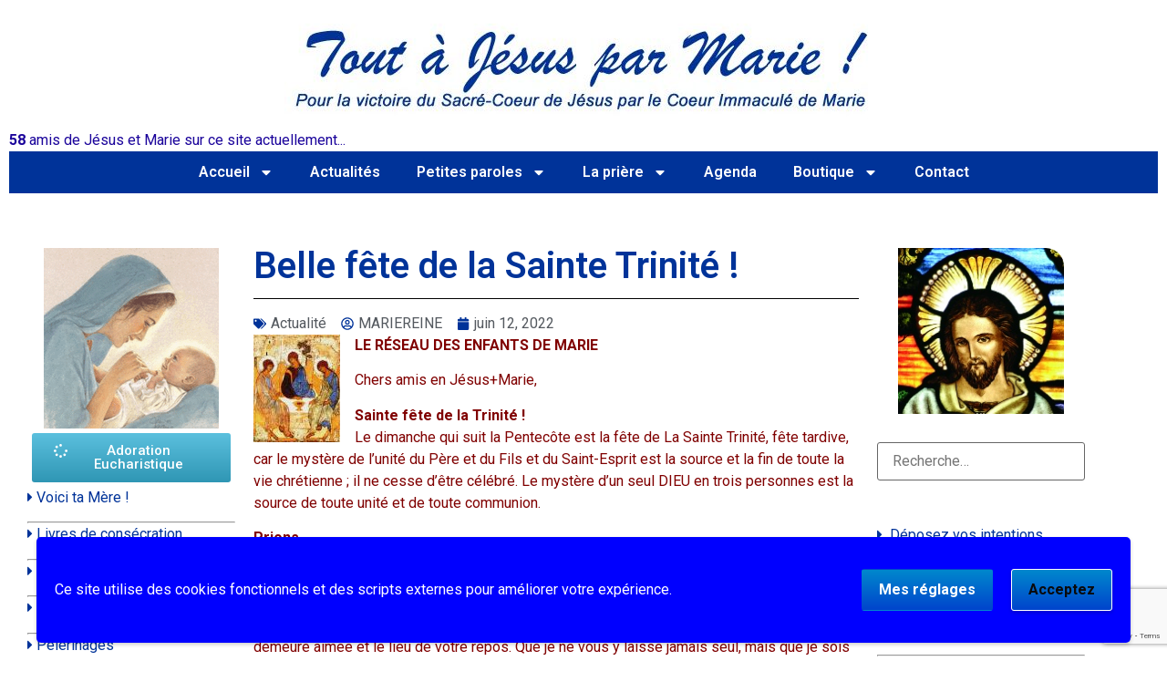

--- FILE ---
content_type: text/html; charset=UTF-8
request_url: https://www.mariereine.com/sainte-fete-de-la-trinite/
body_size: 29443
content:
<!doctype html>
<html lang="fr-FR">
<head>
	<meta charset="UTF-8">
	<meta name="viewport" content="width=device-width, initial-scale=1">
	<link rel="profile" href="https://gmpg.org/xfn/11">

	<link  href = "https://maxcdn.bootstrapcdn.com/font-awesome/4.1.0/css/font-awesome.min.css"  rel = "stylesheet" >

	<meta name='robots' content='index, follow, max-image-preview:large, max-snippet:-1, max-video-preview:-1' />
	<style>img:is([sizes="auto" i], [sizes^="auto," i]) { contain-intrinsic-size: 3000px 1500px }</style>
	
	<!-- This site is optimized with the Yoast SEO plugin v26.6 - https://yoast.com/wordpress/plugins/seo/ -->
	<title>Belle fête de la Sainte Trinité ! - Tout à Jésus par Marie</title>
	<meta name="description" content="LE RÉSEAU DES ENFANTS DE MARIE Chers amis en Jésus+Marie, Sainte fête de la Trinité ! Le dimanche qui suit la Pentecôte est la fête de La Sainte Trinité," />
	<link rel="canonical" href="https://www.mariereine.com/sainte-fete-de-la-trinite/" />
	<meta property="og:locale" content="fr_FR" />
	<meta property="og:type" content="article" />
	<meta property="og:title" content="Belle fête de la Sainte Trinité ! - Tout à Jésus par Marie" />
	<meta property="og:description" content="LE RÉSEAU DES ENFANTS DE MARIE Chers amis en Jésus+Marie, Sainte fête de la Trinité ! Le dimanche qui suit la Pentecôte est la fête de La Sainte Trinité," />
	<meta property="og:url" content="https://www.mariereine.com/sainte-fete-de-la-trinite/" />
	<meta property="og:site_name" content="Tout à Jésus par Marie" />
	<meta property="article:published_time" content="2022-06-12T00:00:00+00:00" />
	<meta property="article:modified_time" content="2022-06-12T05:26:46+00:00" />
	<meta property="og:image" content="https://www.mariereine.com/wp-content/uploads/2014/06/599.jpg" />
	<meta property="og:image:width" content="95" />
	<meta property="og:image:height" content="118" />
	<meta property="og:image:type" content="image/jpeg" />
	<meta name="author" content="MARIEREINE" />
	<meta name="twitter:card" content="summary_large_image" />
	<meta name="twitter:label1" content="Écrit par" />
	<meta name="twitter:data1" content="MARIEREINE" />
	<meta name="twitter:label2" content="Durée de lecture estimée" />
	<meta name="twitter:data2" content="3 minutes" />
	<script type="application/ld+json" class="yoast-schema-graph">{"@context":"https://schema.org","@graph":[{"@type":"Article","@id":"https://www.mariereine.com/sainte-fete-de-la-trinite/#article","isPartOf":{"@id":"https://www.mariereine.com/sainte-fete-de-la-trinite/"},"author":{"name":"MARIEREINE","@id":"https://www.mariereine.com/#/schema/person/c33af65b7cebc47b276701c0a36a7c86"},"headline":"Belle fête de la Sainte Trinité !","datePublished":"2022-06-12T00:00:00+00:00","dateModified":"2022-06-12T05:26:46+00:00","mainEntityOfPage":{"@id":"https://www.mariereine.com/sainte-fete-de-la-trinite/"},"wordCount":602,"publisher":{"@id":"https://www.mariereine.com/#organization"},"image":{"@id":"https://www.mariereine.com/sainte-fete-de-la-trinite/#primaryimage"},"thumbnailUrl":"https://www.mariereine.com/wp-content/uploads/2014/06/599.jpg","articleSection":["Actualité"],"inLanguage":"fr-FR"},{"@type":"WebPage","@id":"https://www.mariereine.com/sainte-fete-de-la-trinite/","url":"https://www.mariereine.com/sainte-fete-de-la-trinite/","name":"Belle fête de la Sainte Trinité ! - Tout à Jésus par Marie","isPartOf":{"@id":"https://www.mariereine.com/#website"},"primaryImageOfPage":{"@id":"https://www.mariereine.com/sainte-fete-de-la-trinite/#primaryimage"},"image":{"@id":"https://www.mariereine.com/sainte-fete-de-la-trinite/#primaryimage"},"thumbnailUrl":"https://www.mariereine.com/wp-content/uploads/2014/06/599.jpg","datePublished":"2022-06-12T00:00:00+00:00","dateModified":"2022-06-12T05:26:46+00:00","description":"LE RÉSEAU DES ENFANTS DE MARIE Chers amis en Jésus+Marie, Sainte fête de la Trinité ! Le dimanche qui suit la Pentecôte est la fête de La Sainte Trinité,","breadcrumb":{"@id":"https://www.mariereine.com/sainte-fete-de-la-trinite/#breadcrumb"},"inLanguage":"fr-FR","potentialAction":[{"@type":"ReadAction","target":["https://www.mariereine.com/sainte-fete-de-la-trinite/"]}]},{"@type":"ImageObject","inLanguage":"fr-FR","@id":"https://www.mariereine.com/sainte-fete-de-la-trinite/#primaryimage","url":"https://www.mariereine.com/wp-content/uploads/2014/06/599.jpg","contentUrl":"https://www.mariereine.com/wp-content/uploads/2014/06/599.jpg","width":95,"height":118},{"@type":"BreadcrumbList","@id":"https://www.mariereine.com/sainte-fete-de-la-trinite/#breadcrumb","itemListElement":[{"@type":"ListItem","position":1,"name":"Accueil","item":"https://www.mariereine.com/"},{"@type":"ListItem","position":2,"name":"Tout à Jésus par Marie","item":"https://www.mariereine.com/tout-a-jesus-par-marie/"},{"@type":"ListItem","position":3,"name":"Belle fête de la Sainte Trinité !"}]},{"@type":"WebSite","@id":"https://www.mariereine.com/#website","url":"https://www.mariereine.com/","name":"Tout à Jésus par Marie","description":"","publisher":{"@id":"https://www.mariereine.com/#organization"},"potentialAction":[{"@type":"SearchAction","target":{"@type":"EntryPoint","urlTemplate":"https://www.mariereine.com/?s={search_term_string}"},"query-input":{"@type":"PropertyValueSpecification","valueRequired":true,"valueName":"search_term_string"}}],"inLanguage":"fr-FR"},{"@type":"Organization","@id":"https://www.mariereine.com/#organization","name":"Association La Bonne Nouvelle","url":"https://www.mariereine.com/","logo":{"@type":"ImageObject","inLanguage":"fr-FR","@id":"https://www.mariereine.com/#/schema/logo/image/","url":"https://www.mariereine.com/wp-content/uploads/2015/10/logo-BN-carré-jpg.jpg","contentUrl":"https://www.mariereine.com/wp-content/uploads/2015/10/logo-BN-carré-jpg.jpg","width":160,"height":155,"caption":"Association La Bonne Nouvelle"},"image":{"@id":"https://www.mariereine.com/#/schema/logo/image/"}},{"@type":"Person","@id":"https://www.mariereine.com/#/schema/person/c33af65b7cebc47b276701c0a36a7c86","name":"MARIEREINE","image":{"@type":"ImageObject","inLanguage":"fr-FR","@id":"https://www.mariereine.com/#/schema/person/image/","url":"https://secure.gravatar.com/avatar/029defdbb64b2774e745e678d557d4426a34f5df1deb9248c26dfa9c5f59ef19?s=96&d=mm&r=g","contentUrl":"https://secure.gravatar.com/avatar/029defdbb64b2774e745e678d557d4426a34f5df1deb9248c26dfa9c5f59ef19?s=96&d=mm&r=g","caption":"MARIEREINE"},"url":"https://www.mariereine.com/author/mariereine/"}]}</script>
	<!-- / Yoast SEO plugin. -->


<link rel="alternate" type="application/rss+xml" title="Tout à Jésus par Marie &raquo; Flux" href="https://www.mariereine.com/feed/" />
<link rel="alternate" type="application/rss+xml" title="Tout à Jésus par Marie &raquo; Flux des commentaires" href="https://www.mariereine.com/comments/feed/" />
<script>
window._wpemojiSettings = {"baseUrl":"https:\/\/s.w.org\/images\/core\/emoji\/16.0.1\/72x72\/","ext":".png","svgUrl":"https:\/\/s.w.org\/images\/core\/emoji\/16.0.1\/svg\/","svgExt":".svg","source":{"concatemoji":"https:\/\/www.mariereine.com\/wp-includes\/js\/wp-emoji-release.min.js?ver=6.8.3"}};
/*! This file is auto-generated */
!function(s,n){var o,i,e;function c(e){try{var t={supportTests:e,timestamp:(new Date).valueOf()};sessionStorage.setItem(o,JSON.stringify(t))}catch(e){}}function p(e,t,n){e.clearRect(0,0,e.canvas.width,e.canvas.height),e.fillText(t,0,0);var t=new Uint32Array(e.getImageData(0,0,e.canvas.width,e.canvas.height).data),a=(e.clearRect(0,0,e.canvas.width,e.canvas.height),e.fillText(n,0,0),new Uint32Array(e.getImageData(0,0,e.canvas.width,e.canvas.height).data));return t.every(function(e,t){return e===a[t]})}function u(e,t){e.clearRect(0,0,e.canvas.width,e.canvas.height),e.fillText(t,0,0);for(var n=e.getImageData(16,16,1,1),a=0;a<n.data.length;a++)if(0!==n.data[a])return!1;return!0}function f(e,t,n,a){switch(t){case"flag":return n(e,"\ud83c\udff3\ufe0f\u200d\u26a7\ufe0f","\ud83c\udff3\ufe0f\u200b\u26a7\ufe0f")?!1:!n(e,"\ud83c\udde8\ud83c\uddf6","\ud83c\udde8\u200b\ud83c\uddf6")&&!n(e,"\ud83c\udff4\udb40\udc67\udb40\udc62\udb40\udc65\udb40\udc6e\udb40\udc67\udb40\udc7f","\ud83c\udff4\u200b\udb40\udc67\u200b\udb40\udc62\u200b\udb40\udc65\u200b\udb40\udc6e\u200b\udb40\udc67\u200b\udb40\udc7f");case"emoji":return!a(e,"\ud83e\udedf")}return!1}function g(e,t,n,a){var r="undefined"!=typeof WorkerGlobalScope&&self instanceof WorkerGlobalScope?new OffscreenCanvas(300,150):s.createElement("canvas"),o=r.getContext("2d",{willReadFrequently:!0}),i=(o.textBaseline="top",o.font="600 32px Arial",{});return e.forEach(function(e){i[e]=t(o,e,n,a)}),i}function t(e){var t=s.createElement("script");t.src=e,t.defer=!0,s.head.appendChild(t)}"undefined"!=typeof Promise&&(o="wpEmojiSettingsSupports",i=["flag","emoji"],n.supports={everything:!0,everythingExceptFlag:!0},e=new Promise(function(e){s.addEventListener("DOMContentLoaded",e,{once:!0})}),new Promise(function(t){var n=function(){try{var e=JSON.parse(sessionStorage.getItem(o));if("object"==typeof e&&"number"==typeof e.timestamp&&(new Date).valueOf()<e.timestamp+604800&&"object"==typeof e.supportTests)return e.supportTests}catch(e){}return null}();if(!n){if("undefined"!=typeof Worker&&"undefined"!=typeof OffscreenCanvas&&"undefined"!=typeof URL&&URL.createObjectURL&&"undefined"!=typeof Blob)try{var e="postMessage("+g.toString()+"("+[JSON.stringify(i),f.toString(),p.toString(),u.toString()].join(",")+"));",a=new Blob([e],{type:"text/javascript"}),r=new Worker(URL.createObjectURL(a),{name:"wpTestEmojiSupports"});return void(r.onmessage=function(e){c(n=e.data),r.terminate(),t(n)})}catch(e){}c(n=g(i,f,p,u))}t(n)}).then(function(e){for(var t in e)n.supports[t]=e[t],n.supports.everything=n.supports.everything&&n.supports[t],"flag"!==t&&(n.supports.everythingExceptFlag=n.supports.everythingExceptFlag&&n.supports[t]);n.supports.everythingExceptFlag=n.supports.everythingExceptFlag&&!n.supports.flag,n.DOMReady=!1,n.readyCallback=function(){n.DOMReady=!0}}).then(function(){return e}).then(function(){var e;n.supports.everything||(n.readyCallback(),(e=n.source||{}).concatemoji?t(e.concatemoji):e.wpemoji&&e.twemoji&&(t(e.twemoji),t(e.wpemoji)))}))}((window,document),window._wpemojiSettings);
</script>
<style id='wp-emoji-styles-inline-css'>

	img.wp-smiley, img.emoji {
		display: inline !important;
		border: none !important;
		box-shadow: none !important;
		height: 1em !important;
		width: 1em !important;
		margin: 0 0.07em !important;
		vertical-align: -0.1em !important;
		background: none !important;
		padding: 0 !important;
	}
</style>
<link rel='stylesheet' id='wp-block-library-css' href='https://www.mariereine.com/wp-includes/css/dist/block-library/style.min.css?ver=6.8.3' media='all' />
<style id='global-styles-inline-css'>
:root{--wp--preset--aspect-ratio--square: 1;--wp--preset--aspect-ratio--4-3: 4/3;--wp--preset--aspect-ratio--3-4: 3/4;--wp--preset--aspect-ratio--3-2: 3/2;--wp--preset--aspect-ratio--2-3: 2/3;--wp--preset--aspect-ratio--16-9: 16/9;--wp--preset--aspect-ratio--9-16: 9/16;--wp--preset--color--black: #000000;--wp--preset--color--cyan-bluish-gray: #abb8c3;--wp--preset--color--white: #ffffff;--wp--preset--color--pale-pink: #f78da7;--wp--preset--color--vivid-red: #cf2e2e;--wp--preset--color--luminous-vivid-orange: #ff6900;--wp--preset--color--luminous-vivid-amber: #fcb900;--wp--preset--color--light-green-cyan: #7bdcb5;--wp--preset--color--vivid-green-cyan: #00d084;--wp--preset--color--pale-cyan-blue: #8ed1fc;--wp--preset--color--vivid-cyan-blue: #0693e3;--wp--preset--color--vivid-purple: #9b51e0;--wp--preset--gradient--vivid-cyan-blue-to-vivid-purple: linear-gradient(135deg,rgba(6,147,227,1) 0%,rgb(155,81,224) 100%);--wp--preset--gradient--light-green-cyan-to-vivid-green-cyan: linear-gradient(135deg,rgb(122,220,180) 0%,rgb(0,208,130) 100%);--wp--preset--gradient--luminous-vivid-amber-to-luminous-vivid-orange: linear-gradient(135deg,rgba(252,185,0,1) 0%,rgba(255,105,0,1) 100%);--wp--preset--gradient--luminous-vivid-orange-to-vivid-red: linear-gradient(135deg,rgba(255,105,0,1) 0%,rgb(207,46,46) 100%);--wp--preset--gradient--very-light-gray-to-cyan-bluish-gray: linear-gradient(135deg,rgb(238,238,238) 0%,rgb(169,184,195) 100%);--wp--preset--gradient--cool-to-warm-spectrum: linear-gradient(135deg,rgb(74,234,220) 0%,rgb(151,120,209) 20%,rgb(207,42,186) 40%,rgb(238,44,130) 60%,rgb(251,105,98) 80%,rgb(254,248,76) 100%);--wp--preset--gradient--blush-light-purple: linear-gradient(135deg,rgb(255,206,236) 0%,rgb(152,150,240) 100%);--wp--preset--gradient--blush-bordeaux: linear-gradient(135deg,rgb(254,205,165) 0%,rgb(254,45,45) 50%,rgb(107,0,62) 100%);--wp--preset--gradient--luminous-dusk: linear-gradient(135deg,rgb(255,203,112) 0%,rgb(199,81,192) 50%,rgb(65,88,208) 100%);--wp--preset--gradient--pale-ocean: linear-gradient(135deg,rgb(255,245,203) 0%,rgb(182,227,212) 50%,rgb(51,167,181) 100%);--wp--preset--gradient--electric-grass: linear-gradient(135deg,rgb(202,248,128) 0%,rgb(113,206,126) 100%);--wp--preset--gradient--midnight: linear-gradient(135deg,rgb(2,3,129) 0%,rgb(40,116,252) 100%);--wp--preset--font-size--small: 13px;--wp--preset--font-size--medium: 20px;--wp--preset--font-size--large: 36px;--wp--preset--font-size--x-large: 42px;--wp--preset--spacing--20: 0.44rem;--wp--preset--spacing--30: 0.67rem;--wp--preset--spacing--40: 1rem;--wp--preset--spacing--50: 1.5rem;--wp--preset--spacing--60: 2.25rem;--wp--preset--spacing--70: 3.38rem;--wp--preset--spacing--80: 5.06rem;--wp--preset--shadow--natural: 6px 6px 9px rgba(0, 0, 0, 0.2);--wp--preset--shadow--deep: 12px 12px 50px rgba(0, 0, 0, 0.4);--wp--preset--shadow--sharp: 6px 6px 0px rgba(0, 0, 0, 0.2);--wp--preset--shadow--outlined: 6px 6px 0px -3px rgba(255, 255, 255, 1), 6px 6px rgba(0, 0, 0, 1);--wp--preset--shadow--crisp: 6px 6px 0px rgba(0, 0, 0, 1);}:root { --wp--style--global--content-size: 800px;--wp--style--global--wide-size: 1200px; }:where(body) { margin: 0; }.wp-site-blocks > .alignleft { float: left; margin-right: 2em; }.wp-site-blocks > .alignright { float: right; margin-left: 2em; }.wp-site-blocks > .aligncenter { justify-content: center; margin-left: auto; margin-right: auto; }:where(.wp-site-blocks) > * { margin-block-start: 24px; margin-block-end: 0; }:where(.wp-site-blocks) > :first-child { margin-block-start: 0; }:where(.wp-site-blocks) > :last-child { margin-block-end: 0; }:root { --wp--style--block-gap: 24px; }:root :where(.is-layout-flow) > :first-child{margin-block-start: 0;}:root :where(.is-layout-flow) > :last-child{margin-block-end: 0;}:root :where(.is-layout-flow) > *{margin-block-start: 24px;margin-block-end: 0;}:root :where(.is-layout-constrained) > :first-child{margin-block-start: 0;}:root :where(.is-layout-constrained) > :last-child{margin-block-end: 0;}:root :where(.is-layout-constrained) > *{margin-block-start: 24px;margin-block-end: 0;}:root :where(.is-layout-flex){gap: 24px;}:root :where(.is-layout-grid){gap: 24px;}.is-layout-flow > .alignleft{float: left;margin-inline-start: 0;margin-inline-end: 2em;}.is-layout-flow > .alignright{float: right;margin-inline-start: 2em;margin-inline-end: 0;}.is-layout-flow > .aligncenter{margin-left: auto !important;margin-right: auto !important;}.is-layout-constrained > .alignleft{float: left;margin-inline-start: 0;margin-inline-end: 2em;}.is-layout-constrained > .alignright{float: right;margin-inline-start: 2em;margin-inline-end: 0;}.is-layout-constrained > .aligncenter{margin-left: auto !important;margin-right: auto !important;}.is-layout-constrained > :where(:not(.alignleft):not(.alignright):not(.alignfull)){max-width: var(--wp--style--global--content-size);margin-left: auto !important;margin-right: auto !important;}.is-layout-constrained > .alignwide{max-width: var(--wp--style--global--wide-size);}body .is-layout-flex{display: flex;}.is-layout-flex{flex-wrap: wrap;align-items: center;}.is-layout-flex > :is(*, div){margin: 0;}body .is-layout-grid{display: grid;}.is-layout-grid > :is(*, div){margin: 0;}body{padding-top: 0px;padding-right: 0px;padding-bottom: 0px;padding-left: 0px;}a:where(:not(.wp-element-button)){text-decoration: underline;}:root :where(.wp-element-button, .wp-block-button__link){background-color: #32373c;border-width: 0;color: #fff;font-family: inherit;font-size: inherit;line-height: inherit;padding: calc(0.667em + 2px) calc(1.333em + 2px);text-decoration: none;}.has-black-color{color: var(--wp--preset--color--black) !important;}.has-cyan-bluish-gray-color{color: var(--wp--preset--color--cyan-bluish-gray) !important;}.has-white-color{color: var(--wp--preset--color--white) !important;}.has-pale-pink-color{color: var(--wp--preset--color--pale-pink) !important;}.has-vivid-red-color{color: var(--wp--preset--color--vivid-red) !important;}.has-luminous-vivid-orange-color{color: var(--wp--preset--color--luminous-vivid-orange) !important;}.has-luminous-vivid-amber-color{color: var(--wp--preset--color--luminous-vivid-amber) !important;}.has-light-green-cyan-color{color: var(--wp--preset--color--light-green-cyan) !important;}.has-vivid-green-cyan-color{color: var(--wp--preset--color--vivid-green-cyan) !important;}.has-pale-cyan-blue-color{color: var(--wp--preset--color--pale-cyan-blue) !important;}.has-vivid-cyan-blue-color{color: var(--wp--preset--color--vivid-cyan-blue) !important;}.has-vivid-purple-color{color: var(--wp--preset--color--vivid-purple) !important;}.has-black-background-color{background-color: var(--wp--preset--color--black) !important;}.has-cyan-bluish-gray-background-color{background-color: var(--wp--preset--color--cyan-bluish-gray) !important;}.has-white-background-color{background-color: var(--wp--preset--color--white) !important;}.has-pale-pink-background-color{background-color: var(--wp--preset--color--pale-pink) !important;}.has-vivid-red-background-color{background-color: var(--wp--preset--color--vivid-red) !important;}.has-luminous-vivid-orange-background-color{background-color: var(--wp--preset--color--luminous-vivid-orange) !important;}.has-luminous-vivid-amber-background-color{background-color: var(--wp--preset--color--luminous-vivid-amber) !important;}.has-light-green-cyan-background-color{background-color: var(--wp--preset--color--light-green-cyan) !important;}.has-vivid-green-cyan-background-color{background-color: var(--wp--preset--color--vivid-green-cyan) !important;}.has-pale-cyan-blue-background-color{background-color: var(--wp--preset--color--pale-cyan-blue) !important;}.has-vivid-cyan-blue-background-color{background-color: var(--wp--preset--color--vivid-cyan-blue) !important;}.has-vivid-purple-background-color{background-color: var(--wp--preset--color--vivid-purple) !important;}.has-black-border-color{border-color: var(--wp--preset--color--black) !important;}.has-cyan-bluish-gray-border-color{border-color: var(--wp--preset--color--cyan-bluish-gray) !important;}.has-white-border-color{border-color: var(--wp--preset--color--white) !important;}.has-pale-pink-border-color{border-color: var(--wp--preset--color--pale-pink) !important;}.has-vivid-red-border-color{border-color: var(--wp--preset--color--vivid-red) !important;}.has-luminous-vivid-orange-border-color{border-color: var(--wp--preset--color--luminous-vivid-orange) !important;}.has-luminous-vivid-amber-border-color{border-color: var(--wp--preset--color--luminous-vivid-amber) !important;}.has-light-green-cyan-border-color{border-color: var(--wp--preset--color--light-green-cyan) !important;}.has-vivid-green-cyan-border-color{border-color: var(--wp--preset--color--vivid-green-cyan) !important;}.has-pale-cyan-blue-border-color{border-color: var(--wp--preset--color--pale-cyan-blue) !important;}.has-vivid-cyan-blue-border-color{border-color: var(--wp--preset--color--vivid-cyan-blue) !important;}.has-vivid-purple-border-color{border-color: var(--wp--preset--color--vivid-purple) !important;}.has-vivid-cyan-blue-to-vivid-purple-gradient-background{background: var(--wp--preset--gradient--vivid-cyan-blue-to-vivid-purple) !important;}.has-light-green-cyan-to-vivid-green-cyan-gradient-background{background: var(--wp--preset--gradient--light-green-cyan-to-vivid-green-cyan) !important;}.has-luminous-vivid-amber-to-luminous-vivid-orange-gradient-background{background: var(--wp--preset--gradient--luminous-vivid-amber-to-luminous-vivid-orange) !important;}.has-luminous-vivid-orange-to-vivid-red-gradient-background{background: var(--wp--preset--gradient--luminous-vivid-orange-to-vivid-red) !important;}.has-very-light-gray-to-cyan-bluish-gray-gradient-background{background: var(--wp--preset--gradient--very-light-gray-to-cyan-bluish-gray) !important;}.has-cool-to-warm-spectrum-gradient-background{background: var(--wp--preset--gradient--cool-to-warm-spectrum) !important;}.has-blush-light-purple-gradient-background{background: var(--wp--preset--gradient--blush-light-purple) !important;}.has-blush-bordeaux-gradient-background{background: var(--wp--preset--gradient--blush-bordeaux) !important;}.has-luminous-dusk-gradient-background{background: var(--wp--preset--gradient--luminous-dusk) !important;}.has-pale-ocean-gradient-background{background: var(--wp--preset--gradient--pale-ocean) !important;}.has-electric-grass-gradient-background{background: var(--wp--preset--gradient--electric-grass) !important;}.has-midnight-gradient-background{background: var(--wp--preset--gradient--midnight) !important;}.has-small-font-size{font-size: var(--wp--preset--font-size--small) !important;}.has-medium-font-size{font-size: var(--wp--preset--font-size--medium) !important;}.has-large-font-size{font-size: var(--wp--preset--font-size--large) !important;}.has-x-large-font-size{font-size: var(--wp--preset--font-size--x-large) !important;}
:root :where(.wp-block-pullquote){font-size: 1.5em;line-height: 1.6;}
</style>
<link rel='stylesheet' id='contact-form-7-css' href='https://www.mariereine.com/wp-content/plugins/contact-form-7/includes/css/styles.css?ver=6.1.4' media='all' />
<link rel='stylesheet' id='yspl_cf7r_sweetalert_css-css' href='https://www.mariereine.com/wp-content/plugins/wp-redirects-contact-form-7/includes/style/sweetalert2.min.css?ver=6.8.3' media='all' />
<link rel='stylesheet' id='yspl_cf7r_frontend_css-css' href='https://www.mariereine.com/wp-content/plugins/wp-redirects-contact-form-7/includes/style/frontend-style.css?ver=6.8.3' media='all' />
<link rel='stylesheet' id='wp-show-posts-css' href='https://www.mariereine.com/wp-content/plugins/wp-show-posts/css/wp-show-posts-min.css?ver=1.1.6' media='all' />
<link rel='stylesheet' id='wpcf7-redirect-script-frontend-css' href='https://www.mariereine.com/wp-content/plugins/wpcf7-redirect/build/assets/frontend-script.css?ver=2c532d7e2be36f6af233' media='all' />
<link rel='stylesheet' id='wpuf-css-stars-css' href='https://www.mariereine.com/wp-content/plugins/wp-user-frontend-pro/assets/css/css-stars.css?ver=4.2.4' media='all' />
<link rel='stylesheet' id='wpuf-math-captcha-css' href='https://www.mariereine.com/wp-content/plugins/wp-user-frontend-pro/assets/css/frontend/fields/math-captcha.css?ver=4.2.4' media='all' />
<link rel='stylesheet' id='wpuf-social-fields-css' href='https://www.mariereine.com/wp-content/plugins/wp-user-frontend-pro/assets/css/frontend/fields/social-fields.css?ver=4.2.4' media='all' />
<link rel='stylesheet' id='wpuf-intlTelInput-css' href='https://www.mariereine.com/wp-content/plugins/wp-user-frontend-pro/assets/vendor/intl-tel-input/css/intlTelInput.min.css?ver=17.0.5' media='all' />
<link rel='stylesheet' id='wpuf-layout1-css' href='https://www.mariereine.com/wp-content/plugins/wp-user-frontend/assets/css/frontend-form/layout1.css?ver=4.2.4' media='all' />
<link rel='stylesheet' id='wpuf-frontend-forms-css' href='https://www.mariereine.com/wp-content/plugins/wp-user-frontend/assets/css/frontend-forms.css?ver=4.2.4' media='all' />
<link rel='stylesheet' id='wpuf-sweetalert2-css' href='https://www.mariereine.com/wp-content/plugins/wp-user-frontend/assets/vendor/sweetalert2/sweetalert2.css?ver=11.4.8' media='all' />
<link rel='stylesheet' id='wpuf-jquery-ui-css' href='https://www.mariereine.com/wp-content/plugins/wp-user-frontend/assets/css/jquery-ui-1.9.1.custom.css?ver=1.9.1' media='all' />
<link rel='stylesheet' id='hello-elementor-css' href='https://www.mariereine.com/wp-content/themes/hello-elementor/assets/css/reset.css?ver=3.4.4' media='all' />
<link rel='stylesheet' id='hello-elementor-theme-style-css' href='https://www.mariereine.com/wp-content/themes/hello-elementor/assets/css/theme.css?ver=3.4.4' media='all' />
<link rel='stylesheet' id='hello-elementor-header-footer-css' href='https://www.mariereine.com/wp-content/themes/hello-elementor/assets/css/header-footer.css?ver=3.4.4' media='all' />
<link rel='stylesheet' id='elementor-frontend-css' href='https://www.mariereine.com/wp-content/plugins/elementor/assets/css/frontend.min.css?ver=3.27.6' media='all' />
<link rel='stylesheet' id='elementor-post-235369-css' href='https://www.mariereine.com/wp-content/uploads/elementor/css/post-235369.css?ver=1767083759' media='all' />
<link rel='stylesheet' id='widget-image-css' href='https://www.mariereine.com/wp-content/plugins/elementor/assets/css/widget-image.min.css?ver=3.27.6' media='all' />
<link rel='stylesheet' id='swiper-css' href='https://www.mariereine.com/wp-content/plugins/elementor/assets/lib/swiper/v8/css/swiper.min.css?ver=8.4.5' media='all' />
<link rel='stylesheet' id='e-swiper-css' href='https://www.mariereine.com/wp-content/plugins/elementor/assets/css/conditionals/e-swiper.min.css?ver=3.27.6' media='all' />
<link rel='stylesheet' id='widget-nav-menu-css' href='https://www.mariereine.com/wp-content/plugins/elementor-pro/assets/css/widget-nav-menu.min.css?ver=3.27.4' media='all' />
<link rel='stylesheet' id='widget-search-css' href='https://www.mariereine.com/wp-content/plugins/elementor-pro/assets/css/widget-search.min.css?ver=3.27.4' media='all' />
<link rel='stylesheet' id='widget-heading-css' href='https://www.mariereine.com/wp-content/plugins/elementor/assets/css/widget-heading.min.css?ver=3.27.6' media='all' />
<link rel='stylesheet' id='widget-divider-css' href='https://www.mariereine.com/wp-content/plugins/elementor/assets/css/widget-divider.min.css?ver=3.27.6' media='all' />
<link rel='stylesheet' id='widget-post-info-css' href='https://www.mariereine.com/wp-content/plugins/elementor-pro/assets/css/widget-post-info.min.css?ver=3.27.4' media='all' />
<link rel='stylesheet' id='widget-icon-list-css' href='https://www.mariereine.com/wp-content/plugins/elementor/assets/css/widget-icon-list.min.css?ver=3.27.6' media='all' />
<link rel='stylesheet' id='widget-posts-css' href='https://www.mariereine.com/wp-content/plugins/elementor-pro/assets/css/widget-posts.min.css?ver=3.27.4' media='all' />
<link rel='stylesheet' id='elementor-post-235384-css' href='https://www.mariereine.com/wp-content/uploads/elementor/css/post-235384.css?ver=1767083759' media='all' />
<link rel='stylesheet' id='elementor-post-235400-css' href='https://www.mariereine.com/wp-content/uploads/elementor/css/post-235400.css?ver=1767083759' media='all' />
<link rel='stylesheet' id='elementor-post-235485-css' href='https://www.mariereine.com/wp-content/uploads/elementor/css/post-235485.css?ver=1767083759' media='all' />
<link rel='stylesheet' id='wpuf-login-form-css' href='https://www.mariereine.com/wp-content/plugins/wp-user-frontend-pro/assets/css/frontend/login-form.css?ver=4.2.4' media='all' />
<link rel='stylesheet' id='wpuf-login-form-dynamic-css' href='https://www.mariereine.com/wp-content/plugins/wp-user-frontend-pro/assets/css/frontend/login-form-dynamic.css?ver=4.2.4' media='all' />
<style id='wpuf-login-form-dynamic-inline-css'>
:root {
                --wpuf-login-form-bg: transparent;
                --wpuf-login-form-border: transparent;
                --wpuf-login-form-width: 400px;
                --wpuf-login-field-bg: transparent;
                --wpuf-login-field-border: #D1D5DB;
                --wpuf-login-label-color: #333333;
                --wpuf-login-input-text: #111827;
                --wpuf-login-placeholder: #9CA3AF;
                --wpuf-login-button-bg: #3B82F6;
                --wpuf-login-button-border: ;
                --wpuf-login-button-text: #ffffff;
                --wpuf-login-help-text: #6B7280;
            }
</style>
<link rel='stylesheet' id='hello-elementor-child-style-css' href='https://www.mariereine.com/wp-content/themes/hello-theme-child-master/style.css?ver=2.0.0' media='all' />
<link rel='stylesheet' id='wpgdprc-front-css-css' href='https://www.mariereine.com/wp-content/plugins/wp-gdpr-compliance/Assets/css/front.css?ver=1726039867' media='all' />
<style id='wpgdprc-front-css-inline-css'>
:root{--wp-gdpr--bar--background-color: #0000ff;--wp-gdpr--bar--color: #ffffff;--wp-gdpr--button--background-color: #ffffff;--wp-gdpr--button--background-color--darken: #d8d8d8;--wp-gdpr--button--color: #0a0a0a;}
</style>
<link rel='stylesheet' id='google-fonts-1-css' href='https://fonts.googleapis.com/css?family=Roboto%3A100%2C100italic%2C200%2C200italic%2C300%2C300italic%2C400%2C400italic%2C500%2C500italic%2C600%2C600italic%2C700%2C700italic%2C800%2C800italic%2C900%2C900italic%7CRoboto+Slab%3A100%2C100italic%2C200%2C200italic%2C300%2C300italic%2C400%2C400italic%2C500%2C500italic%2C600%2C600italic%2C700%2C700italic%2C800%2C800italic%2C900%2C900italic&#038;display=swap&#038;ver=6.8.3' media='all' />
<link rel="preconnect" href="https://fonts.gstatic.com/" crossorigin><script src="https://www.mariereine.com/wp-includes/js/dist/hooks.min.js?ver=4d63a3d491d11ffd8ac6" id="wp-hooks-js"></script>
<script src="https://www.mariereine.com/wp-includes/js/dist/i18n.min.js?ver=5e580eb46a90c2b997e6" id="wp-i18n-js"></script>
<script id="wp-i18n-js-after">
wp.i18n.setLocaleData( { 'text direction\u0004ltr': [ 'ltr' ] } );
</script>
<script src="https://www.mariereine.com/wp-includes/js/jquery/jquery.min.js?ver=3.7.1" id="jquery-core-js"></script>
<script src="https://www.mariereine.com/wp-includes/js/jquery/jquery-migrate.min.js?ver=3.4.1" id="jquery-migrate-js"></script>
<script src="https://www.mariereine.com/wp-content/plugins/wp-redirects-contact-form-7/includes/js/sweetalert2.min.js?ver=6.8.3" id="yspl_cf7r_sweetalert_js-js"></script>
<script id="ajax-script-js-extra">
var passed_object = {"url":"https:\/\/www.mariereine.com\/wp-admin\/admin-ajax.php","action":"yspl_cf7r_admin_scripts","nonce":"272af2eff5"};
</script>
<script src="https://www.mariereine.com/wp-content/plugins/wp-redirects-contact-form-7/includes/js/custom.js?ver=6.8.3" id="ajax-script-js"></script>
<script src="https://www.mariereine.com/wp-includes/js/jquery/ui/core.min.js?ver=1.13.3" id="jquery-ui-core-js"></script>
<script src="https://www.mariereine.com/wp-includes/js/jquery/ui/datepicker.min.js?ver=1.13.3" id="jquery-ui-datepicker-js"></script>
<script id="jquery-ui-datepicker-js-after">
jQuery(function(jQuery){jQuery.datepicker.setDefaults({"closeText":"Fermer","currentText":"Aujourd\u2019hui","monthNames":["janvier","f\u00e9vrier","mars","avril","mai","juin","juillet","ao\u00fbt","septembre","octobre","novembre","d\u00e9cembre"],"monthNamesShort":["Jan","F\u00e9v","Mar","Avr","Mai","Juin","Juil","Ao\u00fbt","Sep","Oct","Nov","D\u00e9c"],"nextText":"Suivant","prevText":"Pr\u00e9c\u00e9dent","dayNames":["dimanche","lundi","mardi","mercredi","jeudi","vendredi","samedi"],"dayNamesShort":["dim","lun","mar","mer","jeu","ven","sam"],"dayNamesMin":["D","L","M","M","J","V","S"],"dateFormat":"d MM yy","firstDay":1,"isRTL":false});});
</script>
<script src="https://www.mariereine.com/wp-content/plugins/wp-user-frontend-pro/assets/js/jquery-ui-timepicker-addon.js?ver=4.2.5" id="jquery-ui-timepicker-js"></script>
<script src="https://www.mariereine.com/wp-includes/js/tinymce/tinymce.min.js?ver=49110-20250317" id="wp-tinymce-root-js"></script>
<script src="https://www.mariereine.com/wp-includes/js/tinymce/plugins/compat3x/plugin.min.js?ver=49110-20250317" id="wp-tinymce-js"></script>
<script src="https://www.mariereine.com/wp-includes/js/clipboard.min.js?ver=2.0.11" id="clipboard-js"></script>
<script src="https://www.mariereine.com/wp-includes/js/plupload/moxie.min.js?ver=1.3.5.1" id="moxiejs-js"></script>
<script src="https://www.mariereine.com/wp-includes/js/plupload/plupload.min.js?ver=2.1.9" id="plupload-js"></script>
<script src="https://www.mariereine.com/wp-includes/js/underscore.min.js?ver=1.13.7" id="underscore-js"></script>
<script src="https://www.mariereine.com/wp-includes/js/dist/dom-ready.min.js?ver=f77871ff7694fffea381" id="wp-dom-ready-js"></script>
<script id="wp-a11y-js-translations">
( function( domain, translations ) {
	var localeData = translations.locale_data[ domain ] || translations.locale_data.messages;
	localeData[""].domain = domain;
	wp.i18n.setLocaleData( localeData, domain );
} )( "default", {"translation-revision-date":"2025-11-14 09:25:54+0000","generator":"GlotPress\/4.0.3","domain":"messages","locale_data":{"messages":{"":{"domain":"messages","plural-forms":"nplurals=2; plural=n > 1;","lang":"fr"},"Notifications":["Notifications"]}},"comment":{"reference":"wp-includes\/js\/dist\/a11y.js"}} );
</script>
<script src="https://www.mariereine.com/wp-includes/js/dist/a11y.min.js?ver=3156534cc54473497e14" id="wp-a11y-js"></script>
<script id="plupload-handlers-js-extra">
var pluploadL10n = {"queue_limit_exceeded":"Vous avez tent\u00e9 de t\u00e9l\u00e9verser trop de fichiers \u00e0 la fois.","file_exceeds_size_limit":"%s d\u00e9passe la limite de t\u00e9l\u00e9versement de ce site.","zero_byte_file":"Le fichier est vide. Veuillez en essayer un autre.","invalid_filetype":"Ce fichier ne peut pas \u00eatre trait\u00e9 par le serveur web.","not_an_image":"Ce fichier n\u2019est pas une image. Veuillez en t\u00e9l\u00e9verser un autre.","image_memory_exceeded":"M\u00e9moire d\u00e9pass\u00e9e. Veuillez r\u00e9essayer avec un fichier plus petit.","image_dimensions_exceeded":"Ce fichier est plus grand que la taille maximale. Veuillez en t\u00e9l\u00e9verser un autre.","default_error":"Une erreur s\u2019est produite lors du t\u00e9l\u00e9versement. Veuillez r\u00e9essayer ult\u00e9rieurement.","missing_upload_url":"Il y a une erreur de configuration. Veuillez contacter l\u2019administrateur ou l\u2019administratrice de votre serveur.","upload_limit_exceeded":"Vous ne pouvez t\u00e9l\u00e9verser qu\u2019un fichier.","http_error":"Le serveur a renvoy\u00e9 une r\u00e9ponse inattendue. Cependant, le fichier a peut-\u00eatre \u00e9t\u00e9 bien t\u00e9l\u00e9vers\u00e9. Veuillez v\u00e9rifier dans la m\u00e9diath\u00e8que ou actualiser la page.","http_error_image":"Le serveur ne peut pas traiter l\u2019image. Cela peut se produire si le serveur est occup\u00e9 ou ne dispose pas de suffisamment de ressources pour terminer la t\u00e2che. T\u00e9l\u00e9verser une image plus petite peut aider. La taille maximale sugg\u00e9r\u00e9e est de 2560 pixels.","upload_failed":"Le t\u00e9l\u00e9versement a \u00e9chou\u00e9.","big_upload_failed":"Veuillez essayer de t\u00e9l\u00e9verser ce fichier \u00e0 l\u2019aide de l\u2019%1$soutil de t\u00e9l\u00e9versement%2$s.","big_upload_queued":"%s d\u00e9passe la limite de t\u00e9l\u00e9versement pour l\u2019outil de t\u00e9l\u00e9versement multiple utilis\u00e9 avec votre navigateur.","io_error":"Erreur I\/O (entr\u00e9es-sorties).","security_error":"Erreur de s\u00e9curit\u00e9.","file_cancelled":"Fichier annul\u00e9.","upload_stopped":"T\u00e9l\u00e9versement stopp\u00e9.","dismiss":"Ignorer","crunching":"En cours de traitement\u2026","deleted":"d\u00e9plac\u00e9 dans la corbeille.","error_uploading":"\u00ab\u00a0%s\u00a0\u00bb n\u2019a pas pu \u00eatre t\u00e9l\u00e9vers\u00e9.","unsupported_image":"Cette image ne peut pas \u00eatre affich\u00e9e dans un navigateur. Pour un meilleur r\u00e9sultat, convertissez-la en JPEG avant de la t\u00e9l\u00e9verser.","noneditable_image":"Le serveur web ne peut pas g\u00e9n\u00e9rer de tailles d\u2018image responsive pour cette image. Convertissez-la en JPEG ou PNG avant de la t\u00e9l\u00e9verser.","file_url_copied":"L\u2019URL du fichier a \u00e9t\u00e9 copi\u00e9e dans votre presse-papier"};
</script>
<script src="https://www.mariereine.com/wp-includes/js/plupload/handlers.min.js?ver=6.8.3" id="plupload-handlers-js"></script>
<script id="wpgdprc-front-js-js-extra">
var wpgdprcFront = {"ajaxUrl":"https:\/\/www.mariereine.com\/wp-admin\/admin-ajax.php","ajaxNonce":"929f337169","ajaxArg":"security","pluginPrefix":"wpgdprc","blogId":"1","isMultiSite":"","locale":"fr_FR","showSignUpModal":"1","showFormModal":"","cookieName":"wpgdprc-consent-8","consentVersion":"8","path":"\/","prefix":"wpgdprc","consents":[{"ID":4,"required":true,"placement":"footer","content":"<script type=\"text\/javascript\"> <\/script>"},{"ID":2,"required":true,"placement":"footer","content":"<script type=\"text\/javascript\"> <\/script>"},{"ID":1,"required":false,"placement":"head","content":"<script>\r\n  (function(i,s,o,g,r,a,m){i['GoogleAnalyticsObject']=r;i[r]=i[r]||function(){\r\n  (i[r].q=i[r].q||[]).push(arguments)},i[r].l=1*new Date();a=s.createElement(o),\r\n  m=s.getElementsByTagName(o)[0];a.async=1;a.src=g;m.parentNode.insertBefore(a,m)\r\n  })(window,document,'script','\/\/www.google-analytics.com\/analytics.js','ga');\r\n\r\n  ga('create', 'UA-47742652-1', 'mariereine.com');\r\n  ga('send', 'pageview');\r\n\r\n<\/script>"}]};
</script>
<script src="https://www.mariereine.com/wp-content/plugins/wp-gdpr-compliance/Assets/js/front.min.js?ver=1726039867" id="wpgdprc-front-js-js"></script>
<link rel="https://api.w.org/" href="https://www.mariereine.com/wp-json/" /><link rel="alternate" title="JSON" type="application/json" href="https://www.mariereine.com/wp-json/wp/v2/posts/599" /><link rel="EditURI" type="application/rsd+xml" title="RSD" href="https://www.mariereine.com/xmlrpc.php?rsd" />
<meta name="generator" content="WordPress 6.8.3" />
<link rel='shortlink' href='https://www.mariereine.com/?p=599' />
<link rel="alternate" title="oEmbed (JSON)" type="application/json+oembed" href="https://www.mariereine.com/wp-json/oembed/1.0/embed?url=https%3A%2F%2Fwww.mariereine.com%2Fsainte-fete-de-la-trinite%2F" />
<link rel="alternate" title="oEmbed (XML)" type="text/xml+oembed" href="https://www.mariereine.com/wp-json/oembed/1.0/embed?url=https%3A%2F%2Fwww.mariereine.com%2Fsainte-fete-de-la-trinite%2F&#038;format=xml" />
  <script src="https://cdn.onesignal.com/sdks/web/v16/OneSignalSDK.page.js" defer></script>
  <script>
          window.OneSignalDeferred = window.OneSignalDeferred || [];
          OneSignalDeferred.push(async function(OneSignal) {
            await OneSignal.init({
              appId: "daa84624-7fde-4c95-a1d6-e32706103475",
              serviceWorkerOverrideForTypical: true,
              path: "https://www.mariereine.com/wp-content/plugins/onesignal-free-web-push-notifications/sdk_files/",
              serviceWorkerParam: { scope: "/wp-content/plugins/onesignal-free-web-push-notifications/sdk_files/push/onesignal/" },
              serviceWorkerPath: "OneSignalSDKWorker.js",
            });
          });

          // Unregister the legacy OneSignal service worker to prevent scope conflicts
          if (navigator.serviceWorker) {
            navigator.serviceWorker.getRegistrations().then((registrations) => {
              // Iterate through all registered service workers
              registrations.forEach((registration) => {
                // Check the script URL to identify the specific service worker
                if (registration.active && registration.active.scriptURL.includes('OneSignalSDKWorker.js.php')) {
                  // Unregister the service worker
                  registration.unregister().then((success) => {
                    if (success) {
                      console.log('OneSignalSW: Successfully unregistered:', registration.active.scriptURL);
                    } else {
                      console.log('OneSignalSW: Failed to unregister:', registration.active.scriptURL);
                    }
                  });
                }
              });
            }).catch((error) => {
              console.error('Error fetching service worker registrations:', error);
            });
        }
        </script>
<script type="text/javascript">
(function(url){
	if(/(?:Chrome\/26\.0\.1410\.63 Safari\/537\.31|WordfenceTestMonBot)/.test(navigator.userAgent)){ return; }
	var addEvent = function(evt, handler) {
		if (window.addEventListener) {
			document.addEventListener(evt, handler, false);
		} else if (window.attachEvent) {
			document.attachEvent('on' + evt, handler);
		}
	};
	var removeEvent = function(evt, handler) {
		if (window.removeEventListener) {
			document.removeEventListener(evt, handler, false);
		} else if (window.detachEvent) {
			document.detachEvent('on' + evt, handler);
		}
	};
	var evts = 'contextmenu dblclick drag dragend dragenter dragleave dragover dragstart drop keydown keypress keyup mousedown mousemove mouseout mouseover mouseup mousewheel scroll'.split(' ');
	var logHuman = function() {
		if (window.wfLogHumanRan) { return; }
		window.wfLogHumanRan = true;
		var wfscr = document.createElement('script');
		wfscr.type = 'text/javascript';
		wfscr.async = true;
		wfscr.src = url + '&r=' + Math.random();
		(document.getElementsByTagName('head')[0]||document.getElementsByTagName('body')[0]).appendChild(wfscr);
		for (var i = 0; i < evts.length; i++) {
			removeEvent(evts[i], logHuman);
		}
	};
	for (var i = 0; i < evts.length; i++) {
		addEvent(evts[i], logHuman);
	}
})('//www.mariereine.com/?wordfence_lh=1&hid=6144DCA771EBE7B889F43A24BCE512E2');
</script>        <style>

        </style>
        <meta name="generator" content="Elementor 3.27.6; features: e_font_icon_svg, additional_custom_breakpoints, e_element_cache; settings: css_print_method-external, google_font-enabled, font_display-swap">
<!-- Global site tag (gtag.js) - Google Analytics -->
<script async src="https://www.googletagmanager.com/gtag/js?id=G-ZMFGDYPK20"></script>
<script>
  window.dataLayer = window.dataLayer || [];
  function gtag(){dataLayer.push(arguments);}
  gtag('js', new Date());

  gtag('config', 'G-ZMFGDYPK20');
</script>
			<style>
				.e-con.e-parent:nth-of-type(n+4):not(.e-lazyloaded):not(.e-no-lazyload),
				.e-con.e-parent:nth-of-type(n+4):not(.e-lazyloaded):not(.e-no-lazyload) * {
					background-image: none !important;
				}
				@media screen and (max-height: 1024px) {
					.e-con.e-parent:nth-of-type(n+3):not(.e-lazyloaded):not(.e-no-lazyload),
					.e-con.e-parent:nth-of-type(n+3):not(.e-lazyloaded):not(.e-no-lazyload) * {
						background-image: none !important;
					}
				}
				@media screen and (max-height: 640px) {
					.e-con.e-parent:nth-of-type(n+2):not(.e-lazyloaded):not(.e-no-lazyload),
					.e-con.e-parent:nth-of-type(n+2):not(.e-lazyloaded):not(.e-no-lazyload) * {
						background-image: none !important;
					}
				}
			</style>
					<style id="wp-custom-css">
			a {
	color: #003399;
}
.alert-info {
    color: #3a87ad;
    background-color: #d9edf7;
    border-color: #bce8f1;
}
.alert {
    font: 12px / 1.4 normal Arial, sans-serif;
    padding: 8px 35px 8px 14px;
    margin-bottom: 20px;
//    color: #c09853;
    text-shadow: 0 1px 0 rgba(255, 255, 255, .5);
//    background-color: #fcf8e3;
//    border: 1px solid #fbeed5;
    -webkit-border-radius: 4px;
    -moz-border-radius: 4px;
    border-radius: 4px;
}

h2.wp-show-posts-entry-title a {
	color: #ffffff;
	font-size: 16px;
	/*margin-left: 15px;
	margin-right: 15px; */
}

.wp-show-posts-columns#wpsp-27709 .wp-show-posts-inner {
    margin: 0 0 2em 2em;
}

.elementor-posts .elementor-post__card .elementor-post__text {
     padding: 5px !important; 
}


.btn-primary, button  {
    color: #fff;
 background-image: linear-gradient(to bottom, #08c, #04c);
	/*background-color: #04c; */
    border-color: #04c #04c #002a80;
margin-top: 15px;
	margin-bottom: 15px;
}

button.btn {
	color: #fff;
	border: 1px solid #04c;
}

.btn-primary:hover, button:hover {
 background-image: linear-gradient(to top, #08c, #04c);
}


@media (min-width: 768px) {
    .wpsp-col-3 {
        width: 33%;
    }
}

		</style>
		</head>
<body class="wp-singular post-template-default single single-post postid-599 single-format-standard wp-custom-logo wp-embed-responsive wp-theme-hello-elementor wp-child-theme-hello-theme-child-master hello-elementor-default elementor-default elementor-template-full-width elementor-kit-235369 elementor-page-235485">


<a class="skip-link screen-reader-text" href="#content">Aller au contenu</a>

		<div data-elementor-type="header" data-elementor-id="235384" class="elementor elementor-235384 elementor-location-header" data-elementor-post-type="elementor_library">
			<div class="elementor-element elementor-element-5bcadf8 e-flex e-con-boxed e-con e-parent" data-id="5bcadf8" data-element_type="container">
					<div class="e-con-inner">
				<div class="elementor-element elementor-element-a6d4eea elementor-widget elementor-widget-theme-site-logo elementor-widget-image" data-id="a6d4eea" data-element_type="widget" data-widget_type="theme-site-logo.default">
				<div class="elementor-widget-container">
											<a href="https://www.mariereine.com">
			<img width="657" height="132" src="https://www.mariereine.com/wp-content/uploads/2017/05/cropped-logo-marireine21.jpg" class="attachment-full size-full wp-image-235347" alt="" srcset="https://www.mariereine.com/wp-content/uploads/2017/05/cropped-logo-marireine21.jpg 657w, https://www.mariereine.com/wp-content/uploads/2017/05/cropped-logo-marireine21-250x50.jpg 250w, https://www.mariereine.com/wp-content/uploads/2017/05/cropped-logo-marireine21-500x100.jpg 500w, https://www.mariereine.com/wp-content/uploads/2017/05/cropped-logo-marireine21-110x22.jpg 110w" sizes="(max-width: 657px) 100vw, 657px" />				</a>
											</div>
				</div>
				<div class="elementor-element elementor-element-f417885 elementor-widget elementor-widget-wp-widget-useronline" data-id="f417885" data-element_type="widget" data-widget_type="wp-widget-useronline.default">
				<div class="elementor-widget-container">
					<div id="useronline-count"><a style="color:#1b049b!important;text-shadow:none!important;" href="https://www.mariereine.com"><strong>58 </strong> amis de Jésus et Marie sur ce site actuellement...</a></div>				</div>
				</div>
				<div class="elementor-element elementor-element-57c6fb2 elementor-nav-menu__align-center elementor-nav-menu--dropdown-mobile elementor-nav-menu__text-align-aside elementor-nav-menu--toggle elementor-nav-menu--burger elementor-widget elementor-widget-nav-menu" data-id="57c6fb2" data-element_type="widget" data-settings="{&quot;layout&quot;:&quot;horizontal&quot;,&quot;submenu_icon&quot;:{&quot;value&quot;:&quot;&lt;svg class=\&quot;e-font-icon-svg e-fas-caret-down\&quot; viewBox=\&quot;0 0 320 512\&quot; xmlns=\&quot;http:\/\/www.w3.org\/2000\/svg\&quot;&gt;&lt;path d=\&quot;M31.3 192h257.3c17.8 0 26.7 21.5 14.1 34.1L174.1 354.8c-7.8 7.8-20.5 7.8-28.3 0L17.2 226.1C4.6 213.5 13.5 192 31.3 192z\&quot;&gt;&lt;\/path&gt;&lt;\/svg&gt;&quot;,&quot;library&quot;:&quot;fa-solid&quot;},&quot;toggle&quot;:&quot;burger&quot;}" data-widget_type="nav-menu.default">
				<div class="elementor-widget-container">
								<nav aria-label="Menu" class="elementor-nav-menu--main elementor-nav-menu__container elementor-nav-menu--layout-horizontal e--pointer-underline e--animation-fade">
				<ul id="menu-1-57c6fb2" class="elementor-nav-menu"><li class="menu-item menu-item-type-post_type menu-item-object-page current_page_parent menu-item-has-children menu-item-2356"><a href="https://www.mariereine.com/tout-a-jesus-par-marie/" class="elementor-item">Accueil</a>
<ul class="sub-menu elementor-nav-menu--dropdown">
	<li class="menu-item menu-item-type-post_type menu-item-object-page menu-item-4190"><a href="https://www.mariereine.com/thierry-et-myriam-fourchaud/" class="elementor-sub-item">Qui sommes-nous ?</a></li>
</ul>
</li>
<li class="menu-item menu-item-type-taxonomy menu-item-object-category current-post-ancestor current-menu-parent current-post-parent menu-item-1454"><a href="https://www.mariereine.com/category/actualites/" class="elementor-item">Actualités</a></li>
<li class="menu-item menu-item-type-custom menu-item-object-custom menu-item-has-children menu-item-3124"><a class="elementor-item">Petites paroles</a>
<ul class="sub-menu elementor-nav-menu--dropdown">
	<li class="menu-item menu-item-type-post_type menu-item-object-page menu-item-3118"><a href="https://www.mariereine.com/jesus-me-dit/" class="elementor-sub-item"><span style="font-size:14px;">Jésus me dit &#8230;</span></a></li>
	<li class="menu-item menu-item-type-post_type menu-item-object-page menu-item-3119"><a href="https://www.mariereine.com/un-saint-pour-ami/" class="elementor-sub-item"><span style="font-size:14px;">Un Saint pour ami</span></a></li>
	<li class="menu-item menu-item-type-custom menu-item-object-custom menu-item-3121"><a target="_blank" href="https://www.fcdj.org/pensee_du_jour/lire_la_pensee_du_jour" class="elementor-sub-item"><span style="font-size:14px;">Pensée du jour</span></a></li>
	<li class="menu-item menu-item-type-post_type menu-item-object-page menu-item-3120"><a href="https://www.mariereine.com/sainte-therese-de-lisieux-une-mere-spirituelle/" class="elementor-sub-item"><span style="font-size:14px;">Paroles de Thérèse </span></a></li>
	<li class="menu-item menu-item-type-post_type menu-item-object-page menu-item-3963"><a href="https://www.mariereine.com/page-du-jour-rien-que-pour-aujourdhui/" class="elementor-sub-item"><span style="font-size:14px;">Rien que pour aujourd&#8217;hui</span></a></li>
</ul>
</li>
<li class="menu-item menu-item-type-custom menu-item-object-custom menu-item-has-children menu-item-3125"><a class="elementor-item">La prière</a>
<ul class="sub-menu elementor-nav-menu--dropdown">
	<li class="menu-item menu-item-type-post_type menu-item-object-page menu-item-3126"><a href="https://www.mariereine.com/intentions-et-prieres/" class="elementor-sub-item"><span style="font-size:14px;">Vos intentions</span></a></li>
	<li class="menu-item menu-item-type-post_type menu-item-object-page menu-item-3127"><a href="https://www.mariereine.com/priere-du-oui/" class="elementor-sub-item"><span style="font-size:14px;">La prière du OUI</span></a></li>
	<li class="menu-item menu-item-type-custom menu-item-object-custom menu-item-78154"><a href="https://www.mariereine.com/pacte-dalliance-avec-jesus-christ-2/" class="elementor-sub-item"><span style="font-size:14px;">Faire Alliance avec Jésus</span></a></li>
	<li class="menu-item menu-item-type-post_type menu-item-object-page menu-item-3886"><a href="https://www.mariereine.com/vos-prieres/" class="elementor-sub-item"><span style="font-size:14px;">Prières</span></a></li>
</ul>
</li>
<li class="menu-item menu-item-type-custom menu-item-object-custom menu-item-3959"><a href="https://www.mariereine.com/journees-et-retraites-avec-thierry-et-myriam-fourchaud/" class="elementor-item">Agenda</a></li>
<li class="menu-item menu-item-type-custom menu-item-object-custom menu-item-has-children menu-item-2988"><a target="_blank" href="https://boutique.labonnenouvelle.net/" class="elementor-item">Boutique</a>
<ul class="sub-menu elementor-nav-menu--dropdown">
	<li class="menu-item menu-item-type-custom menu-item-object-custom menu-item-233701"><a href="https://boutique.labonnenouvelle.net/62-chapelets-et-rosaire" class="elementor-sub-item"><span style="font-size:14px;">Chapelets et Rosaires</span></a></li>
	<li class="menu-item menu-item-type-custom menu-item-object-custom menu-item-233702"><a href="https://boutique.labonnenouvelle.net/4-objets-religieux" class="elementor-sub-item"><span style="font-size:14px;">Objets Religieux</span></a></li>
	<li class="menu-item menu-item-type-custom menu-item-object-custom menu-item-233703"><a href="https://boutique.labonnenouvelle.net/77-huiles-et-eaux" class="elementor-sub-item"><span style="font-size:14px;">Huiles Saintes</span></a></li>
	<li class="menu-item menu-item-type-custom menu-item-object-custom menu-item-2996"><a target="_blank" href="https://boutique.labonnenouvelle.net/31-livres-et-bd" title="Livres et BD" class="elementor-sub-item"><span style="font-size:14px;">Livres et BD</span></a></li>
	<li class="menu-item menu-item-type-custom menu-item-object-custom menu-item-2995"><a target="_blank" href="https://boutique.labonnenouvelle.net/9-voici-ta-mere" title="Voici ta Mère" class="elementor-sub-item"><span style="font-size:14px;">Voici ta Mère</span></a></li>
	<li class="menu-item menu-item-type-custom menu-item-object-custom menu-item-2994"><a target="_blank" href="https://boutique.labonnenouvelle.net/22-audio-et-video" title="Audio et Vidéo" class="elementor-sub-item"><span style="font-size:14px;">Audio et Vidéo</span></a></li>
	<li class="menu-item menu-item-type-custom menu-item-object-custom menu-item-2991"><a target="_blank" href="https://boutique.labonnenouvelle.net/24-evangelisez-" title="Evangélisez" class="elementor-sub-item"><span style="font-size:14px;">Evangélisez</span></a></li>
	<li class="menu-item menu-item-type-custom menu-item-object-custom menu-item-2993"><a target="_blank" href="https://boutique.labonnenouvelle.net/nouveaux-produits" title="Nouveautés" class="elementor-sub-item"><span style="font-size:14px;">Nouveautés</span></a></li>
</ul>
</li>
<li class="menu-item menu-item-type-post_type menu-item-object-page menu-item-3134"><a href="https://www.mariereine.com/contact/" class="elementor-item">Contact</a></li>
</ul>			</nav>
					<div class="elementor-menu-toggle" role="button" tabindex="0" aria-label="Permuter le menu" aria-expanded="false">
			<svg aria-hidden="true" role="presentation" class="elementor-menu-toggle__icon--open e-font-icon-svg e-eicon-menu-bar" viewBox="0 0 1000 1000" xmlns="http://www.w3.org/2000/svg"><path d="M104 333H896C929 333 958 304 958 271S929 208 896 208H104C71 208 42 237 42 271S71 333 104 333ZM104 583H896C929 583 958 554 958 521S929 458 896 458H104C71 458 42 487 42 521S71 583 104 583ZM104 833H896C929 833 958 804 958 771S929 708 896 708H104C71 708 42 737 42 771S71 833 104 833Z"></path></svg><svg aria-hidden="true" role="presentation" class="elementor-menu-toggle__icon--close e-font-icon-svg e-eicon-close" viewBox="0 0 1000 1000" xmlns="http://www.w3.org/2000/svg"><path d="M742 167L500 408 258 167C246 154 233 150 217 150 196 150 179 158 167 167 154 179 150 196 150 212 150 229 154 242 171 254L408 500 167 742C138 771 138 800 167 829 196 858 225 858 254 829L496 587 738 829C750 842 767 846 783 846 800 846 817 842 829 829 842 817 846 804 846 783 846 767 842 750 829 737L588 500 833 258C863 229 863 200 833 171 804 137 775 137 742 167Z"></path></svg>		</div>
					<nav class="elementor-nav-menu--dropdown elementor-nav-menu__container" aria-hidden="true">
				<ul id="menu-2-57c6fb2" class="elementor-nav-menu"><li class="menu-item menu-item-type-post_type menu-item-object-page current_page_parent menu-item-has-children menu-item-2356"><a href="https://www.mariereine.com/tout-a-jesus-par-marie/" class="elementor-item" tabindex="-1">Accueil</a>
<ul class="sub-menu elementor-nav-menu--dropdown">
	<li class="menu-item menu-item-type-post_type menu-item-object-page menu-item-4190"><a href="https://www.mariereine.com/thierry-et-myriam-fourchaud/" class="elementor-sub-item" tabindex="-1">Qui sommes-nous ?</a></li>
</ul>
</li>
<li class="menu-item menu-item-type-taxonomy menu-item-object-category current-post-ancestor current-menu-parent current-post-parent menu-item-1454"><a href="https://www.mariereine.com/category/actualites/" class="elementor-item" tabindex="-1">Actualités</a></li>
<li class="menu-item menu-item-type-custom menu-item-object-custom menu-item-has-children menu-item-3124"><a class="elementor-item" tabindex="-1">Petites paroles</a>
<ul class="sub-menu elementor-nav-menu--dropdown">
	<li class="menu-item menu-item-type-post_type menu-item-object-page menu-item-3118"><a href="https://www.mariereine.com/jesus-me-dit/" class="elementor-sub-item" tabindex="-1"><span style="font-size:14px;">Jésus me dit &#8230;</span></a></li>
	<li class="menu-item menu-item-type-post_type menu-item-object-page menu-item-3119"><a href="https://www.mariereine.com/un-saint-pour-ami/" class="elementor-sub-item" tabindex="-1"><span style="font-size:14px;">Un Saint pour ami</span></a></li>
	<li class="menu-item menu-item-type-custom menu-item-object-custom menu-item-3121"><a target="_blank" href="https://www.fcdj.org/pensee_du_jour/lire_la_pensee_du_jour" class="elementor-sub-item" tabindex="-1"><span style="font-size:14px;">Pensée du jour</span></a></li>
	<li class="menu-item menu-item-type-post_type menu-item-object-page menu-item-3120"><a href="https://www.mariereine.com/sainte-therese-de-lisieux-une-mere-spirituelle/" class="elementor-sub-item" tabindex="-1"><span style="font-size:14px;">Paroles de Thérèse </span></a></li>
	<li class="menu-item menu-item-type-post_type menu-item-object-page menu-item-3963"><a href="https://www.mariereine.com/page-du-jour-rien-que-pour-aujourdhui/" class="elementor-sub-item" tabindex="-1"><span style="font-size:14px;">Rien que pour aujourd&#8217;hui</span></a></li>
</ul>
</li>
<li class="menu-item menu-item-type-custom menu-item-object-custom menu-item-has-children menu-item-3125"><a class="elementor-item" tabindex="-1">La prière</a>
<ul class="sub-menu elementor-nav-menu--dropdown">
	<li class="menu-item menu-item-type-post_type menu-item-object-page menu-item-3126"><a href="https://www.mariereine.com/intentions-et-prieres/" class="elementor-sub-item" tabindex="-1"><span style="font-size:14px;">Vos intentions</span></a></li>
	<li class="menu-item menu-item-type-post_type menu-item-object-page menu-item-3127"><a href="https://www.mariereine.com/priere-du-oui/" class="elementor-sub-item" tabindex="-1"><span style="font-size:14px;">La prière du OUI</span></a></li>
	<li class="menu-item menu-item-type-custom menu-item-object-custom menu-item-78154"><a href="https://www.mariereine.com/pacte-dalliance-avec-jesus-christ-2/" class="elementor-sub-item" tabindex="-1"><span style="font-size:14px;">Faire Alliance avec Jésus</span></a></li>
	<li class="menu-item menu-item-type-post_type menu-item-object-page menu-item-3886"><a href="https://www.mariereine.com/vos-prieres/" class="elementor-sub-item" tabindex="-1"><span style="font-size:14px;">Prières</span></a></li>
</ul>
</li>
<li class="menu-item menu-item-type-custom menu-item-object-custom menu-item-3959"><a href="https://www.mariereine.com/journees-et-retraites-avec-thierry-et-myriam-fourchaud/" class="elementor-item" tabindex="-1">Agenda</a></li>
<li class="menu-item menu-item-type-custom menu-item-object-custom menu-item-has-children menu-item-2988"><a target="_blank" href="https://boutique.labonnenouvelle.net/" class="elementor-item" tabindex="-1">Boutique</a>
<ul class="sub-menu elementor-nav-menu--dropdown">
	<li class="menu-item menu-item-type-custom menu-item-object-custom menu-item-233701"><a href="https://boutique.labonnenouvelle.net/62-chapelets-et-rosaire" class="elementor-sub-item" tabindex="-1"><span style="font-size:14px;">Chapelets et Rosaires</span></a></li>
	<li class="menu-item menu-item-type-custom menu-item-object-custom menu-item-233702"><a href="https://boutique.labonnenouvelle.net/4-objets-religieux" class="elementor-sub-item" tabindex="-1"><span style="font-size:14px;">Objets Religieux</span></a></li>
	<li class="menu-item menu-item-type-custom menu-item-object-custom menu-item-233703"><a href="https://boutique.labonnenouvelle.net/77-huiles-et-eaux" class="elementor-sub-item" tabindex="-1"><span style="font-size:14px;">Huiles Saintes</span></a></li>
	<li class="menu-item menu-item-type-custom menu-item-object-custom menu-item-2996"><a target="_blank" href="https://boutique.labonnenouvelle.net/31-livres-et-bd" title="Livres et BD" class="elementor-sub-item" tabindex="-1"><span style="font-size:14px;">Livres et BD</span></a></li>
	<li class="menu-item menu-item-type-custom menu-item-object-custom menu-item-2995"><a target="_blank" href="https://boutique.labonnenouvelle.net/9-voici-ta-mere" title="Voici ta Mère" class="elementor-sub-item" tabindex="-1"><span style="font-size:14px;">Voici ta Mère</span></a></li>
	<li class="menu-item menu-item-type-custom menu-item-object-custom menu-item-2994"><a target="_blank" href="https://boutique.labonnenouvelle.net/22-audio-et-video" title="Audio et Vidéo" class="elementor-sub-item" tabindex="-1"><span style="font-size:14px;">Audio et Vidéo</span></a></li>
	<li class="menu-item menu-item-type-custom menu-item-object-custom menu-item-2991"><a target="_blank" href="https://boutique.labonnenouvelle.net/24-evangelisez-" title="Evangélisez" class="elementor-sub-item" tabindex="-1"><span style="font-size:14px;">Evangélisez</span></a></li>
	<li class="menu-item menu-item-type-custom menu-item-object-custom menu-item-2993"><a target="_blank" href="https://boutique.labonnenouvelle.net/nouveaux-produits" title="Nouveautés" class="elementor-sub-item" tabindex="-1"><span style="font-size:14px;">Nouveautés</span></a></li>
</ul>
</li>
<li class="menu-item menu-item-type-post_type menu-item-object-page menu-item-3134"><a href="https://www.mariereine.com/contact/" class="elementor-item" tabindex="-1">Contact</a></li>
</ul>			</nav>
						</div>
				</div>
		<div class="elementor-element elementor-element-34eb063 e-con-full e-flex e-con e-child" data-id="34eb063" data-element_type="container">
				<div class="elementor-element elementor-element-eb46f4f elementor-widget-mobile__width-inherit searchmob elementor-hidden-desktop elementor-hidden-tablet elementor-widget elementor-widget-search" data-id="eb46f4f" data-element_type="widget" data-settings="{&quot;submit_trigger&quot;:&quot;key_enter&quot;,&quot;pagination_type_options&quot;:&quot;none&quot;}" data-widget_type="search.default">
				<div class="elementor-widget-container">
							<search class="e-search hidden" role="search">
			<form class="e-search-form" action="https://www.mariereine.com" method="get">

				
				<label class="e-search-label" for="search-eb46f4f">
					<span class="elementor-screen-only">
						Rechercher 					</span>
									</label>

				<div class="e-search-input-wrapper">
					<input id="search-eb46f4f" placeholder="Recherche..." class="e-search-input" type="search" name="s" value="" autocomplete="off" role="combobox" aria-autocomplete="list" aria-expanded="false" aria-controls="results-eb46f4f" aria-haspopup="listbox">
															<output id="results-eb46f4f" class="e-search-results-container hide-loader" aria-live="polite" aria-atomic="true" aria-label="Results for search" tabindex="0">
						<div class="e-search-results"></div>
											</output>
									</div>
				
				
				<button class="e-search-submit elementor-screen-only " type="submit" aria-label="Rechercher ">
					
									</button>
				<input type="hidden" name="e_search_props" value="eb46f4f-235384">
			</form>
		</search>
						</div>
				</div>
				</div>
					</div>
				</div>
				</div>
				<div data-elementor-type="single-page" data-elementor-id="235485" class="elementor elementor-235485 elementor-location-single post-599 post type-post status-publish format-standard has-post-thumbnail hentry category-actualites" data-elementor-post-type="elementor_library">
			<div class="elementor-element elementor-element-217f2aff e-flex e-con-boxed e-con e-parent" data-id="217f2aff" data-element_type="container">
					<div class="e-con-inner">
		<div class="elementor-element elementor-element-c7bcd4d e-con-full e-flex e-con e-child" data-id="c7bcd4d" data-element_type="container">
		<div class="elementor-element elementor-element-4f9e8142 e-con-full elementor-hidden-mobile e-flex e-con e-child" data-id="4f9e8142" data-element_type="container">
				<div class="elementor-element elementor-element-1c2673d6 elementor-widget elementor-widget-image" data-id="1c2673d6" data-element_type="widget" data-widget_type="image.default">
				<div class="elementor-widget-container">
																<a href="https://www.mariereine.com" target="_blank">
							<img src="https://www.mariereine.com/imagesabsolues/mariemage_200.gif" title="" alt="" loading="lazy" />								</a>
															</div>
				</div>
				<div class="elementor-element elementor-element-7b4240db elementor-align-center elementor-widget elementor-widget-button" data-id="7b4240db" data-element_type="widget" data-widget_type="button.default">
				<div class="elementor-widget-container">
									<div class="elementor-button-wrapper">
					<a class="elementor-button elementor-button-link elementor-size-sm" href="https://www.labonnenouvelle.fr/adoration-eucharistique-24-24h-en/" target="_blank">
						<span class="elementor-button-content-wrapper">
						<span class="elementor-button-icon">
				<svg aria-hidden="true" class="e-font-icon-svg e-fas-spinner" viewBox="0 0 512 512" xmlns="http://www.w3.org/2000/svg"><path d="M304 48c0 26.51-21.49 48-48 48s-48-21.49-48-48 21.49-48 48-48 48 21.49 48 48zm-48 368c-26.51 0-48 21.49-48 48s21.49 48 48 48 48-21.49 48-48-21.49-48-48-48zm208-208c-26.51 0-48 21.49-48 48s21.49 48 48 48 48-21.49 48-48-21.49-48-48-48zM96 256c0-26.51-21.49-48-48-48S0 229.49 0 256s21.49 48 48 48 48-21.49 48-48zm12.922 99.078c-26.51 0-48 21.49-48 48s21.49 48 48 48 48-21.49 48-48c0-26.509-21.491-48-48-48zm294.156 0c-26.51 0-48 21.49-48 48s21.49 48 48 48 48-21.49 48-48c0-26.509-21.49-48-48-48zM108.922 60.922c-26.51 0-48 21.49-48 48s21.49 48 48 48 48-21.49 48-48-21.491-48-48-48z"></path></svg>			</span>
									<span class="elementor-button-text">Adoration Eucharistique</span>
					</span>
					</a>
				</div>
								</div>
				</div>
				<div class="elementor-element elementor-element-5d2a24e5 elementor-widget__width-inherit elementor-widget elementor-widget-sidebar" data-id="5d2a24e5" data-element_type="widget" data-widget_type="sidebar.default">
				<div class="elementor-widget-container">
					<div class="widget-content"><p><i style="color:#003399;" class="fa  fa-caret-right "></i>&nbsp;<a target="_blank"
href="https://boutique.labonnenouvelle.net/9-voici-ta-mere" >Voici ta Mère ! </a></p>
<hr />
<p><i style="color:#003399;" class="fa  fa-caret-right "></i>&nbsp;<a target="_blank"
href="https://boutique.labonnenouvelle.net/jolisearch?search_query=Livres+de+cons%C3%A9cration" >Livres de consécration </a></p>
<hr />
<p><i style="color:#003399;" class="fa  fa-caret-right "></i>&nbsp;<a target="_blank"
href="http://www.rosary-world.com" >Le Rosaire Mondial </a></p>
<hr />
<p><i style="color:#003399;" class="fa  fa-caret-right "></i>&nbsp;<a 
href="/category/nouvelles-de-medjugorje/" >Nouvelles de Medjugorje</a></p>
<hr />
<p><i style="color:#003399;" class="fa  fa-caret-right "></i>&nbsp;<a href="https://pelerinages.labonnenouvelle.net/" target="_blank">Pélérinages</p>
<hr />
<p><i style="color:#003399;" class="fa  fa-caret-right "></i>&nbsp;<a href="/journees-et-retraites-avec-thierry-et-myriam-fourchaud">Agenda et retraites</p>
<hr />
<p><i style="color:#003399;" class="fa  fa-caret-right "></i>&nbsp;<a href="/vos-prieres">Prières</a></p>
<hr />
<p><i style="color:#003399;" class="fa  fa-caret-right "></i>&nbsp;<a href="/intentions-et-prieres">Vos intentions</a></p>
<hr />
<p><i style="color:#003399;" class="fa  fa-caret-right "></i>&nbsp;<a href="/prions-ensemble-nos-enfants/">Confiez-vos enfants à Dieu</p>
<hr/>
<p><i style="color:#003399;" class="fa  fa-caret-right "></i>&nbsp;<a href="/le-jardins-des-prenoms">Nos enfants partis trop tôt</p>
<hr/>

<p><i style="color:#003399;" class="fa  fa-caret-right "></i>&nbsp;<a target="_blank" href="https://boutique.labonnenouvelle.net/">Boutique chrétienne</a></p>
<hr />
<p><i style="color:#003399;" class="fa  fa-caret-right "></i>&nbsp;<a target="_blank" href="/category/temoignage-du-week-end/">Témoignages du weekend</a></p>
<hr />
<p><i style="color:#003399;" class="fa  fa-caret-right "></i>&nbsp;<a href="https://boutique.labonnenouvelle.net/offrandes/1131-offrandes-de-messe-s.html" target="_blank">Offrir une messe</a></p>
<hr />
<p><i style="color:#003399;" class="fa  fa-caret-right "></i>&nbsp;<a href="/les-enfants-de-marie/">Les enfants de Marie</a></p>
<hr /></div><div class="widget-content"><!--
<a href="/allumer-une-bougie/">[button style="primary"]Allumez une bougie[/button]</a><br/>
-->
<p><i style="color:#003399;" class="fa  fa-caret-right "></i>&nbsp;<a href="/toutes-les-bougies/" style="text-decoration:none;" >Chapelle à N. D. qui défait les noeuds</a></p>
<hr>
<p><i style="color:#003399;" class="fa  fa-caret-right "></i>&nbsp;<a target="_blank" href="https://boutique.labonnenouvelle.net/offrandes/526-offrande-pour-une-bougie-9509389721144.html" style="text-decoration:none;" >Offrande bougie </a></p></div>				</div>
				</div>
				</div>
		<div class="elementor-element elementor-element-a59f42 e-con-full e-flex e-con e-child" data-id="a59f42" data-element_type="container">
				<div class="elementor-element elementor-element-fb988ac elementor-widget elementor-widget-theme-post-title elementor-page-title elementor-widget-heading" data-id="fb988ac" data-element_type="widget" data-widget_type="theme-post-title.default">
				<div class="elementor-widget-container">
					<h1 class="elementor-heading-title elementor-size-default">Belle fête de la Sainte Trinité !</h1>				</div>
				</div>
				<div class="elementor-element elementor-element-424d289d elementor-widget-divider--view-line elementor-widget elementor-widget-divider" data-id="424d289d" data-element_type="widget" data-widget_type="divider.default">
				<div class="elementor-widget-container">
							<div class="elementor-divider">
			<span class="elementor-divider-separator">
						</span>
		</div>
						</div>
				</div>
				<div class="elementor-element elementor-element-d4a3904 elementor-widget elementor-widget-post-info" data-id="d4a3904" data-element_type="widget" data-widget_type="post-info.default">
				<div class="elementor-widget-container">
							<ul class="elementor-inline-items elementor-icon-list-items elementor-post-info">
								<li class="elementor-icon-list-item elementor-repeater-item-1a9834a elementor-inline-item" itemprop="about">
										<span class="elementor-icon-list-icon">
								<svg aria-hidden="true" class="e-font-icon-svg e-fas-tags" viewBox="0 0 640 512" xmlns="http://www.w3.org/2000/svg"><path d="M497.941 225.941L286.059 14.059A48 48 0 0 0 252.118 0H48C21.49 0 0 21.49 0 48v204.118a48 48 0 0 0 14.059 33.941l211.882 211.882c18.744 18.745 49.136 18.746 67.882 0l204.118-204.118c18.745-18.745 18.745-49.137 0-67.882zM112 160c-26.51 0-48-21.49-48-48s21.49-48 48-48 48 21.49 48 48-21.49 48-48 48zm513.941 133.823L421.823 497.941c-18.745 18.745-49.137 18.745-67.882 0l-.36-.36L527.64 323.522c16.999-16.999 26.36-39.6 26.36-63.64s-9.362-46.641-26.36-63.64L331.397 0h48.721a48 48 0 0 1 33.941 14.059l211.882 211.882c18.745 18.745 18.745 49.137 0 67.882z"></path></svg>							</span>
									<span class="elementor-icon-list-text elementor-post-info__item elementor-post-info__item--type-terms">
										<span class="elementor-post-info__terms-list">
				<a href="https://www.mariereine.com/category/actualites/" class="elementor-post-info__terms-list-item">Actualité</a>				</span>
					</span>
								</li>
				<li class="elementor-icon-list-item elementor-repeater-item-db409a9 elementor-inline-item" itemprop="author">
										<span class="elementor-icon-list-icon">
								<svg aria-hidden="true" class="e-font-icon-svg e-far-user-circle" viewBox="0 0 496 512" xmlns="http://www.w3.org/2000/svg"><path d="M248 104c-53 0-96 43-96 96s43 96 96 96 96-43 96-96-43-96-96-96zm0 144c-26.5 0-48-21.5-48-48s21.5-48 48-48 48 21.5 48 48-21.5 48-48 48zm0-240C111 8 0 119 0 256s111 248 248 248 248-111 248-248S385 8 248 8zm0 448c-49.7 0-95.1-18.3-130.1-48.4 14.9-23 40.4-38.6 69.6-39.5 20.8 6.4 40.6 9.6 60.5 9.6s39.7-3.1 60.5-9.6c29.2 1 54.7 16.5 69.6 39.5-35 30.1-80.4 48.4-130.1 48.4zm162.7-84.1c-24.4-31.4-62.1-51.9-105.1-51.9-10.2 0-26 9.6-57.6 9.6-31.5 0-47.4-9.6-57.6-9.6-42.9 0-80.6 20.5-105.1 51.9C61.9 339.2 48 299.2 48 256c0-110.3 89.7-200 200-200s200 89.7 200 200c0 43.2-13.9 83.2-37.3 115.9z"></path></svg>							</span>
									<span class="elementor-icon-list-text elementor-post-info__item elementor-post-info__item--type-author">
										MARIEREINE					</span>
								</li>
				<li class="elementor-icon-list-item elementor-repeater-item-f52c9df elementor-inline-item" itemprop="datePublished">
										<span class="elementor-icon-list-icon">
								<svg aria-hidden="true" class="e-font-icon-svg e-fas-calendar" viewBox="0 0 448 512" xmlns="http://www.w3.org/2000/svg"><path d="M12 192h424c6.6 0 12 5.4 12 12v260c0 26.5-21.5 48-48 48H48c-26.5 0-48-21.5-48-48V204c0-6.6 5.4-12 12-12zm436-44v-36c0-26.5-21.5-48-48-48h-48V12c0-6.6-5.4-12-12-12h-40c-6.6 0-12 5.4-12 12v52H160V12c0-6.6-5.4-12-12-12h-40c-6.6 0-12 5.4-12 12v52H48C21.5 64 0 85.5 0 112v36c0 6.6 5.4 12 12 12h424c6.6 0 12-5.4 12-12z"></path></svg>							</span>
									<span class="elementor-icon-list-text elementor-post-info__item elementor-post-info__item--type-date">
										<time>juin 12, 2022</time>					</span>
								</li>
				</ul>
						</div>
				</div>
				<div class="elementor-element elementor-element-e091510 elementor-widget elementor-widget-theme-post-content" data-id="e091510" data-element_type="widget" data-widget_type="theme-post-content.default">
				<div class="elementor-widget-container">
					<p><a href="https://boutique.labonnenouvelle.net/?q=trinit%E9&amp;x=9&amp;y=12"><img decoding="async" class="alignleft size-full" src="https://www.mariereine.com/wp-content/uploads/2014/02/599.jpg" alt="" /></a> <span style="color: #800000;"><strong>LE RÉSEAU DES ENFANTS DE MARIE</strong></span></p>
<p><span style="color: #800000;">Chers amis en Jésus+Marie,</span></p>
<p><span style="color: #800000;"><strong>Sainte fête de la Trinité !</strong></span><br />
<span style="color: #800000;">Le dimanche qui suit la Pentecôte est la fête de La Sainte Trinité, fête tardive, car le mystère de l&#8217;unité du Père et du Fils et du Saint-Esprit est la source et la fin de toute la vie chrétienne ; il ne cesse d&#8217;être célébré. Le mystère d&#8217;un seul DIEU en trois personnes est la source de toute unité et de toute communion.</span></p>
<p><span style="color: #800000;"><strong>Prions</strong></span><br />
<span style="color: #800000;">Ô mon Dieu, Trinité que j&#8217;adore, aidez-moi à m&#8217;oublier entièrement pour m&#8217;établir en vous, immobile et paisible comme si déjà mon âme était dans l&#8217;éternité. Que rien ne puisse troubler ma paix, ni me faire sortir de vous, ô mon Immuable, mais que chaque minute m&#8217;emporte plus loin dans la profondeur de votre Mystère. Pacifiez mon âme, faites-en votre ciel, votre demeure aimée et le lieu de votre repos. Que je ne vous y laisse jamais seul, mais que je sois là toute entière, toute éveillée en ma foi, toute adorante, toute livrée à votre Action créatrice.</span><br />
<span style="color: #800000;">Début de la Prière d’Elisabeth de la Trinité</span><br />
(disponible entièrement sur notre site dans la rubrique prière)</p>
<p><span style="color: #800000;"><strong>Témoignages et action de grâce</strong> :</span><br />
&#8211; Chers frères et soeurs, je vous en prie faites cette neuvaine &#8221; <a href="https://boutique.labonnenouvelle.net/?q=cri&amp;x=6&amp;y=7">Un Cri vers le ciel</a>&#8221; elle est très puissante. C&#8217;est grâce à cette neuvaine que le Seigneur a guéri mon fils. Je remercie tous les enfants de Marie qui ont prié pour Axel et moi, j&#8217;ai fait célébré les messes d&#8217;action de grâce et je continue. Je remercie également les auteurs du livre Thierry et Myriam Fourchaud.<br />
Mon fils est guéri, je parle avec lui presque tous les jours. Alléluia!!!!!!! que Dieu vous bénisse. Flavie &#8211; flavie49@wanadoo.fr</p>
<p>* Félicitation ! Je suis tellement heureuse de connaître cette revue La Bonne Nouvelle et de la faire connaître&#8230; Enfin un moyen d&#8217;évangélisation très efficace par la multitude de ses témoignages si concrets et merveilleux !&#8230; Mikaela -michele.scattolini@laposte.net</p>
<p><span style="color: #800000;">* <strong>Intercession, merci de prier pour</strong> :</span></p>
<p>Ayant commencé la neuvaine <a href="https://boutique.labonnenouvelle.net/tapisseries/34-tapisserie-la-double-trinite.html"><img fetchpriority="high" fetchpriority="high" decoding="async" class="alignright size-medium wp-image-5395" src="https://www.mariereine.com/wp-content/uploads/2015/05/207-212x300.jpg" alt="207" width="212" height="300" srcset="https://www.mariereine.com/wp-content/uploads/2015/05/207.jpg 212w, https://www.mariereine.com/wp-content/uploads/2015/05/207-78x110.jpg 78w, https://www.mariereine.com/wp-content/uploads/2015/05/207-110x156.jpg 110w, https://www.mariereine.com/wp-content/uploads/2015/05/207-90x127.jpg 90w, https://www.mariereine.com/wp-content/uploads/2015/05/207-70x99.jpg 70w" sizes="(max-width: 212px) 100vw, 212px" /></a>&#8220;un cri vers le ciel&#8221; je m&#8217;aperçois que sans une conversion radicale et une relation vraie avec les autres à commencer par les siens ça ne sert à rien de crier vers le ciel en ne vivant pas le messages de la Bible. Pouvez vous demander à tous de prier particulièrement pour moi pour un changement radical en l&#8217;honneur de Dieu. Merci!!!!- marie-paule.outrebon@wanadoo.fr</p>
<h1><span style="color: #800000;"><strong>Que la Sainte Trinité nous bénisse !</strong></span></h1>
<p>Thierry Fourchaud</p>
<p>La Bonne Nouvelle &#8211; 8, rue Roger Lévy &#8211; 4710 Sainte Bazeille (France)<br />
Té: 05.53.20.99.86<br />
A bientôt sur : www.mariereine.com<br />
Notre site d’évangélisation: www.labonnenouvelle.fr</p>
<h3 style="text-align: center;"><span style="color: #800000;"><a style="color: #800000;" href="https://boutique.labonnenouvelle.net/tapisseries/34-tapisserie-la-double-trinite.html">&#8211; Tapisserie de la double Trinité (photo)</a></span></h3>
<p style="text-align: center;"><span style="color: #ff0000;"><a style="color: #ff0000;" href="https://www.mariereine.com/neuvaine-officielle-un-cri-vers-le-ciel/">NEUVAINE OFFICIELLE 2020 UN CRI VERS LE CIEL ICI</a></span></p>
<p>&nbsp;</p>
<p><em>Transmettez ce message autour de vous, plus on donne la Bénédiction et plus elle grandit !</em></p>
<p>Nous sommes aujourd’hui  nous sommes 6622 dans<a href="https://www.mariereine.com/les-enfants-de-marie/"> le réseaux des enfants de Marie</a>.<br />
S’inscrire pour faire grandir la famille des enfants de Marie en envoyant votre adresse E.mail directement sur le site : www.mariereine.com dans la case recevez le réseau des enfants de Marie.</p>
<p>Si vous aimez la Vierge Marie et que vous souhaitez nous encourager, vous pouvez adresser votre offrande via notre site</p>
<p>&nbsp;</p>
<p style="text-align: center;"><a href="https://boutique.labonnenouvelle.net/jolisearch?search_query=neuvaine"><img decoding="async" class="size-full wp-image-129595 aligncenter" src="https://www.mariereine.com/wp-content/uploads/2018/11/Couv-livret-neuvaines-pour-tous-2020.jpg" alt="" width="340" height="496" srcset="https://www.mariereine.com/wp-content/uploads/2018/11/Couv-livret-neuvaines-pour-tous-2020.jpg 340w, https://www.mariereine.com/wp-content/uploads/2018/11/Couv-livret-neuvaines-pour-tous-2020-206x300.jpg 206w, https://www.mariereine.com/wp-content/uploads/2018/11/Couv-livret-neuvaines-pour-tous-2020-75x110.jpg 75w, https://www.mariereine.com/wp-content/uploads/2018/11/Couv-livret-neuvaines-pour-tous-2020-110x160.jpg 110w, https://www.mariereine.com/wp-content/uploads/2018/11/Couv-livret-neuvaines-pour-tous-2020-90x131.jpg 90w, https://www.mariereine.com/wp-content/uploads/2018/11/Couv-livret-neuvaines-pour-tous-2020-70x102.jpg 70w" sizes="(max-width: 340px) 100vw, 340px" /></a></p>
<p>&nbsp;</p>
<div class="shariff shariff-align-flex-start shariff-widget-align-flex-start"><div class="ShariffHeadline">Soyez le premier à partager cet article !</div><ul class="shariff-buttons theme-default orientation-horizontal buttonsize-small"><li class="shariff-button twitter shariff-nocustomcolor" style="background-color:#595959"><a href="https://twitter.com/share?url=https%3A%2F%2Fwww.mariereine.com%2Fsainte-fete-de-la-trinite%2F&text=Belle%20f%C3%AAte%20de%20la%20Sainte%20Trinit%C3%A9%20%21" title="Envoyer par X" aria-label="Envoyer par X" role="button" rel="noopener nofollow" class="shariff-link" style="; background-color:#000; color:#fff" target="_blank"><span class="shariff-icon" style=""><svg width="32px" height="20px" xmlns="http://www.w3.org/2000/svg" viewBox="0 0 24 24"><path fill="#000" d="M14.258 10.152L23.176 0h-2.113l-7.747 8.813L7.133 0H0l9.352 13.328L0 23.973h2.113l8.176-9.309 6.531 9.309h7.133zm-2.895 3.293l-.949-1.328L2.875 1.56h3.246l6.086 8.523.945 1.328 7.91 11.078h-3.246zm0 0"/></svg></span><span class="shariff-text">partager</span>&nbsp;</a></li><li class="shariff-button facebook shariff-nocustomcolor" style="background-color:#4273c8"><a href="https://www.facebook.com/sharer/sharer.php?u=https%3A%2F%2Fwww.mariereine.com%2Fsainte-fete-de-la-trinite%2F" title="Envoyer par Facebook" aria-label="Envoyer par Facebook" role="button" rel="nofollow" class="shariff-link" style="; background-color:#3b5998; color:#fff" target="_blank"><span class="shariff-icon" style=""><svg width="32px" height="20px" xmlns="http://www.w3.org/2000/svg" viewBox="0 0 18 32"><path fill="#3b5998" d="M17.1 0.2v4.7h-2.8q-1.5 0-2.1 0.6t-0.5 1.9v3.4h5.2l-0.7 5.3h-4.5v13.6h-5.5v-13.6h-4.5v-5.3h4.5v-3.9q0-3.3 1.9-5.2t5-1.8q2.6 0 4.1 0.2z"/></svg></span><span class="shariff-text">partager</span>&nbsp;</a></li><li class="shariff-button whatsapp shariff-nocustomcolor" style="background-color:#5cbe4a"><a href="https://api.whatsapp.com/send?text=https%3A%2F%2Fwww.mariereine.com%2Fsainte-fete-de-la-trinite%2F%20Belle%20f%C3%AAte%20de%20la%20Sainte%20Trinit%C3%A9%20%21" title="Envoyer par Whatsapp" aria-label="Envoyer par Whatsapp" role="button" rel="noopener nofollow" class="shariff-link" style="; background-color:#34af23; color:#fff" target="_blank"><span class="shariff-icon" style=""><svg width="32px" height="20px" xmlns="http://www.w3.org/2000/svg" viewBox="0 0 32 32"><path fill="#34af23" d="M17.6 17.4q0.2 0 1.7 0.8t1.6 0.9q0 0.1 0 0.3 0 0.6-0.3 1.4-0.3 0.7-1.3 1.2t-1.8 0.5q-1 0-3.4-1.1-1.7-0.8-3-2.1t-2.6-3.3q-1.3-1.9-1.3-3.5v-0.1q0.1-1.6 1.3-2.8 0.4-0.4 0.9-0.4 0.1 0 0.3 0t0.3 0q0.3 0 0.5 0.1t0.3 0.5q0.1 0.4 0.6 1.6t0.4 1.3q0 0.4-0.6 1t-0.6 0.8q0 0.1 0.1 0.3 0.6 1.3 1.8 2.4 1 0.9 2.7 1.8 0.2 0.1 0.4 0.1 0.3 0 1-0.9t0.9-0.9zM14 26.9q2.3 0 4.3-0.9t3.6-2.4 2.4-3.6 0.9-4.3-0.9-4.3-2.4-3.6-3.6-2.4-4.3-0.9-4.3 0.9-3.6 2.4-2.4 3.6-0.9 4.3q0 3.6 2.1 6.6l-1.4 4.2 4.3-1.4q2.8 1.9 6.2 1.9zM14 2.2q2.7 0 5.2 1.1t4.3 2.9 2.9 4.3 1.1 5.2-1.1 5.2-2.9 4.3-4.3 2.9-5.2 1.1q-3.5 0-6.5-1.7l-7.4 2.4 2.4-7.2q-1.9-3.2-1.9-6.9 0-2.7 1.1-5.2t2.9-4.3 4.3-2.9 5.2-1.1z"/></svg></span><span class="shariff-text">partager</span>&nbsp;</a></li><li class="shariff-button mailto shariff-nocustomcolor" style="background-color:#a8a8a8"><a href="mailto:?body=https%3A%2F%2Fwww.mariereine.com%2Fsainte-fete-de-la-trinite%2F&subject=Belle%20f%C3%AAte%20de%20la%20Sainte%20Trinit%C3%A9%20%21" title="Envoyer par courriel" aria-label="Envoyer par courriel" role="button" rel="noopener nofollow" class="shariff-link" style="; background-color:#999; color:#fff"><span class="shariff-icon" style=""><svg width="32px" height="20px" xmlns="http://www.w3.org/2000/svg" viewBox="0 0 32 32"><path fill="#999" d="M32 12.7v14.2q0 1.2-0.8 2t-2 0.9h-26.3q-1.2 0-2-0.9t-0.8-2v-14.2q0.8 0.9 1.8 1.6 6.5 4.4 8.9 6.1 1 0.8 1.6 1.2t1.7 0.9 2 0.4h0.1q0.9 0 2-0.4t1.7-0.9 1.6-1.2q3-2.2 8.9-6.1 1-0.7 1.8-1.6zM32 7.4q0 1.4-0.9 2.7t-2.2 2.2q-6.7 4.7-8.4 5.8-0.2 0.1-0.7 0.5t-1 0.7-0.9 0.6-1.1 0.5-0.9 0.2h-0.1q-0.4 0-0.9-0.2t-1.1-0.5-0.9-0.6-1-0.7-0.7-0.5q-1.6-1.1-4.7-3.2t-3.6-2.6q-1.1-0.7-2.1-2t-1-2.5q0-1.4 0.7-2.3t2.1-0.9h26.3q1.2 0 2 0.8t0.9 2z"/></svg></span><span class="shariff-text">courriel</span>&nbsp;</a></li><li class="shariff-button info shariff-nocustomcolor" style="background-color:#eee"><a href="https://www.mariereine.com/boutons-de-partage" title="Plus d'informations" aria-label="Plus d'informations" role="button" rel="noopener " class="shariff-link" style="; background-color:#fff; color:#fff" target="_blank"><span class="shariff-icon" style=""><svg width="32px" height="20px" xmlns="http://www.w3.org/2000/svg" viewBox="0 0 11 32"><path fill="#999" d="M11.4 24v2.3q0 0.5-0.3 0.8t-0.8 0.4h-9.1q-0.5 0-0.8-0.4t-0.4-0.8v-2.3q0-0.5 0.4-0.8t0.8-0.4h1.1v-6.8h-1.1q-0.5 0-0.8-0.4t-0.4-0.8v-2.3q0-0.5 0.4-0.8t0.8-0.4h6.8q0.5 0 0.8 0.4t0.4 0.8v10.3h1.1q0.5 0 0.8 0.4t0.3 0.8zM9.2 3.4v3.4q0 0.5-0.4 0.8t-0.8 0.4h-4.6q-0.4 0-0.8-0.4t-0.4-0.8v-3.4q0-0.4 0.4-0.8t0.8-0.4h4.6q0.5 0 0.8 0.4t0.4 0.8z"/></svg></span></a></li></ul></div>				</div>
				</div>
				</div>
		<div class="elementor-element elementor-element-770a61b2 e-con-full e-flex e-con e-child" data-id="770a61b2" data-element_type="container">
				<div class="elementor-element elementor-element-7583b44e elementor-widget elementor-widget-sidebar" data-id="7583b44e" data-element_type="widget" data-widget_type="sidebar.default">
				<div class="elementor-widget-container">
					<div class="widget-content"><div align="center">
<a href="https://www.mariereine.com"><img decoding="async" width="182" style="border-radius:0 20px 0 0;" src="https://www.mariereine.com/imagesabsolues/image-pub.jpg" ></a>
</div>
<div class="clear">&nbsp;</div></div><div class="widget-content"><div><form style="z-index:999999;" role="search" method="get" id="searchform" class="slide" action="https://www.mariereine.com/" >
<input type="search" placeholder="Recherche&hellip;" value="" name="s" id="site-search" />
</form></div>
<br /><br />
<p><i style="color:#003399;" class="fa  fa-caret-right "></i>&nbsp;
<a href="/intentions-et-prieres"> Déposez vos intentions</a></p>
<hr />
<p><i style="color:#003399;" class="fa  fa-caret-right "></i>&nbsp;<a target="_blank" href="https://boutique.labonnenouvelle.net/objets-religieux/715-nous-aider.html">Faire une offrande</a></p>

<hr  style="background:#1B049B ;height:2px;"/></div><div class="widget-content"><div align="center" "><i style="color:red;font-weight:bold;"  class="fa fa-heart-o"></i> CLINS D'OEIL DE L'ESPRIT !</div>


<p><i style="color:#003399;" class="fa  fa-caret-right "></i>&nbsp;<a href="/page-du-jour-rien-que-pour-aujourdhui/">Rien que pour aujourd'hui</a></p>
<hr />
<p><i style="color:#003399;" class="fa  fa-caret-right "></i>&nbsp;<a href="/sainte-therese-de-lisieux-une-mere-spirituelle/">Thérèse une mère spirituelle</p>
<hr />
<p><i style="color:#003399;" class="fa  fa-caret-right "></i>&nbsp;<a href="/jesus-me-dit/">Jésus me dit...</a></p>
<hr />
<p><i style="color:#003399;" class="fa  fa-caret-right "></i>&nbsp;<a href="/un-saint-pour-ami/">Un Saint pour ami...</a></p>
<hr />
<p><i style="color:#003399;" class="fa  fa-caret-right "></i>&nbsp;<a href="/la-liste-de-marie/">Votre message de Marie</a></p>
<hr />
<p><i style="color:#003399;" class="fa  fa-caret-right "></i>&nbsp;<a href="/petites-cles-de-joie/">Petites clefs de joie...</a></p>
<hr />
<p><i style="color:#003399;" class="fa  fa-caret-right "></i>&nbsp;<a href="/votre-benediction/">Bénédictions...</a></p>
<hr />
<p><i style="color:#003399;" class="fa  fa-caret-right "></i>&nbsp;<a href="/vos-bonnes-resolutions/">Bonnes résolutions...</a></p>
<hr />
<p><i style="color:#003399;" class="fa  fa-caret-right "></i>&nbsp;<a target="_blank" href="https://www.fcdj.org/publication-type/pensee-du-jour/">Pensée du jour</a></p>
<hr  style="background:#1B049B ;height:2px;"/>
<p><i style="color:#003399;" class="fa  fa-caret-right "></i>&nbsp;<a target="_blank" href="https://boutique.labonnenouvelle.net/evangelisez-/512-les-sms-de-jesus.html">Les SMS du Ciel</a></p>
<hr />
<p><i style="color:#003399;" class="fa  fa-caret-right "></i>&nbsp;<a href="/priere-du-oui">La prière du OUI</a></p>
<hr />
<p><i style="color:#003399;" class="fa  fa-caret-right "></i>&nbsp;<a href="/toutes-les-bougies/">Chapelle à N. D. qui défait les noeuds</a></p>
<hr />
<p><i style="color:#003399;" class="fa  fa-caret-right "></i>&nbsp;<a href="https://boutique.labonnenouvelle.net/offrandes/526-offrande-pour-une-bougie.html">Offrande bougie</a></p>
<br /><br />
</div><div class="widget-content">
<p align="center"><a  href="https://boutique.labonnenouvelle.net/" target="_blank"><img decoding="async" width="150px" src="https://www.mariereine.com/imagesabsolues/La-bonne-nouvelle.png" align="center" alt="Boutique La Bonne Nouvelle"></a></p>
<p align="center">
<a  href="https://www.labonnenouvelle.fr/" target="_blank" ><img decoding="async" style="margin-bottom:-10px" width="150px" src="https://www.mariereine.com/imagesabsolues/boutique-menu.png" alt="La Bonne Nouvelle"></a></p>
<hr /></div><div class="widget-content"><div align="center">
<h2>Abonnez-vous à la lettre</h2>


<form class="well well-sm" style="max-width: 250px;" id="is-newsletter-form" method="post" action="https://www.labonnenouvelle.email/newsletter/" target="popup" onsubmit="javascript:window.open('', 'popup', 'width=600, height=600, top=' + ((screen.height - 600) / 2) + ', left=' + ((screen.width - 600) / 2) + ', scrollbars=1, location=1, status=1, resizable=1');">

     <fieldset style="border: 0; width: 200px; margin: 10px auto;">

          <div style="text-align: center; margin: 10px 0;"><input type="email" class="form-control" name="email" size="30" maxlength="50" value="" placeholder="Votre adresse e-mail"></div>

          <div style="text-align: center; margin: 10px 0;">

               <select name="liste" class="form-control">

                    <option value="0">--- Choisissez une liste ---</option>

                    <option value="13381">Message de Marie</option>
					
                    <option value="18528">Les enfants du OUI &agrave; Dieu par Marie.</option>

                    <option value="479">La Bonne Nouvelle</option>

               </select>

          </div>

          <div style="text-align: center; margin: 10px 0; padding: 5px;">

               <input id="_subs" type="radio" name="action" checked value="ajouter"> <label for="_subs">Inscription</label><br />

               <input id="_unsubs" type="radio" name="action" value="supprimer"> <label for="_unsubs">Désinscription</label>

          </div>

          <div style="text-align: center; margin: 10px 0;"><input class="btn btn-primary" type="submit" value="Valider" onclick="javascript:if(document.getElementById('is-newsletter-form').email.value == '') { alert('Veuillez introduire une adresse e-mail !'); return false; }"></div>

     </fieldset>

</form>
</div></div><div class="widget-content"><iframe width="260" height="170" src="https://www.youtube-nocookie.com/embed/9qHRg1qZNDQ" frameborder="0" allowfullscreen></iframe>
<a href="https://www.fcdj.org/?lang=fr" target="_blank"><img decoding="async" width="350px" src="https://www.mariereine.com/wp-content/uploads/2016/10/FCDJ_Pub_MediasSociaux.jpg"></a></div>				</div>
				</div>
				</div>
				</div>
				<div class="elementor-element elementor-element-e42c58d elementor-widget-divider--view-line elementor-widget elementor-widget-divider" data-id="e42c58d" data-element_type="widget" data-widget_type="divider.default">
				<div class="elementor-widget-container">
							<div class="elementor-divider">
			<span class="elementor-divider-separator">
						</span>
		</div>
						</div>
				</div>
		<div class="elementor-element elementor-element-8e774c7 e-con-full e-flex e-con e-child" data-id="8e774c7" data-element_type="container">
		<div class="elementor-element elementor-element-29218a9d e-con-full e-flex e-con e-child" data-id="29218a9d" data-element_type="container">
				<div class="elementor-element elementor-element-7b60728 elementor-widget elementor-widget-heading" data-id="7b60728" data-element_type="widget" data-widget_type="heading.default">
				<div class="elementor-widget-container">
					<h2 class="elementor-heading-title elementor-size-default">Les dernières actualités</h2>				</div>
				</div>
				<div class="elementor-element elementor-element-6e376f2f elementor-grid-6 elementor-posts--align-center elementor-grid-tablet-2 elementor-grid-mobile-1 elementor-posts--thumbnail-top elementor-card-shadow-yes elementor-posts__hover-gradient elementor-widget elementor-widget-posts" data-id="6e376f2f" data-element_type="widget" data-settings="{&quot;cards_columns&quot;:&quot;6&quot;,&quot;cards_row_gap&quot;:{&quot;unit&quot;:&quot;px&quot;,&quot;size&quot;:10,&quot;sizes&quot;:[]},&quot;cards_columns_tablet&quot;:&quot;2&quot;,&quot;cards_columns_mobile&quot;:&quot;1&quot;,&quot;cards_row_gap_tablet&quot;:{&quot;unit&quot;:&quot;px&quot;,&quot;size&quot;:&quot;&quot;,&quot;sizes&quot;:[]},&quot;cards_row_gap_mobile&quot;:{&quot;unit&quot;:&quot;px&quot;,&quot;size&quot;:&quot;&quot;,&quot;sizes&quot;:[]}}" data-widget_type="posts.cards">
				<div class="elementor-widget-container">
							<div class="elementor-posts-container elementor-posts elementor-posts--skin-cards elementor-grid">
				<article class="elementor-post elementor-grid-item post-294270 post type-post status-publish format-standard has-post-thumbnail hentry category-actualites">
			<div class="elementor-post__card">
				<a class="elementor-post__thumbnail__link" href="https://www.mariereine.com/nouveau-prier-pour-soulager-une-maladie/" tabindex="-1" ><div class="elementor-post__thumbnail"><img loading="lazy" width="250" height="250" src="https://www.mariereine.com/wp-content/uploads/2026/01/carte-priere-pour-les-malades-petite-250x250.jpg" class="attachment-medium size-medium wp-image-294271" alt="" decoding="async" srcset="https://www.mariereine.com/wp-content/uploads/2026/01/carte-priere-pour-les-malades-petite-250x250.jpg 250w, https://www.mariereine.com/wp-content/uploads/2026/01/carte-priere-pour-les-malades-petite-110x110.jpg 110w, https://www.mariereine.com/wp-content/uploads/2026/01/carte-priere-pour-les-malades-petite.jpg 265w" sizes="(max-width: 250px) 100vw, 250px" /></div></a>
				<div class="elementor-post__text">
				<h3 class="elementor-post__title">
			<a href="https://www.mariereine.com/nouveau-prier-pour-soulager-une-maladie/" >
				NOUVEAU : Prier pour soulager une maladie			</a>
		</h3>
				</div>
					</div>
		</article>
				<article class="elementor-post elementor-grid-item post-1228 post type-post status-publish format-standard has-post-thumbnail hentry category-actualites category-neuvaines">
			<div class="elementor-post__card">
				<a class="elementor-post__thumbnail__link" href="https://www.mariereine.com/neuvaine-a-notre-dame-de-pontmain-2/" tabindex="-1" ><div class="elementor-post__thumbnail"><img loading="lazy" width="181" height="280" src="https://www.mariereine.com/wp-content/uploads/2015/01/1228.jpg" class="attachment-medium size-medium wp-image-4952" alt="" decoding="async" srcset="https://www.mariereine.com/wp-content/uploads/2015/01/1228.jpg 181w, https://www.mariereine.com/wp-content/uploads/2015/01/1228-71x110.jpg 71w, https://www.mariereine.com/wp-content/uploads/2015/01/1228-110x170.jpg 110w, https://www.mariereine.com/wp-content/uploads/2015/01/1228-90x139.jpg 90w, https://www.mariereine.com/wp-content/uploads/2015/01/1228-70x108.jpg 70w" sizes="(max-width: 181px) 100vw, 181px" /></div></a>
				<div class="elementor-post__text">
				<h3 class="elementor-post__title">
			<a href="https://www.mariereine.com/neuvaine-a-notre-dame-de-pontmain-2/" >
				Neuvaine à Notre Dame de Pontmain			</a>
		</h3>
				</div>
					</div>
		</article>
				<article class="elementor-post elementor-grid-item post-1041 post type-post status-publish format-standard has-post-thumbnail hentry category-actualites">
			<div class="elementor-post__card">
				<a class="elementor-post__thumbnail__link" href="https://www.mariereine.com/belle-et-sainte-fete-de-lepiphanie/" tabindex="-1" ><div class="elementor-post__thumbnail"><img loading="lazy" width="212" height="300" src="https://www.mariereine.com/wp-content/uploads/2015/01/1041-212x300.jpg" class="attachment-medium size-medium wp-image-4916" alt="" decoding="async" srcset="https://www.mariereine.com/wp-content/uploads/2015/01/1041-212x300.jpg 212w, https://www.mariereine.com/wp-content/uploads/2015/01/1041-77x110.jpg 77w, https://www.mariereine.com/wp-content/uploads/2015/01/1041-110x155.jpg 110w, https://www.mariereine.com/wp-content/uploads/2015/01/1041-90x127.jpg 90w, https://www.mariereine.com/wp-content/uploads/2015/01/1041-70x99.jpg 70w, https://www.mariereine.com/wp-content/uploads/2015/01/1041.jpg 222w" sizes="(max-width: 212px) 100vw, 212px" /></div></a>
				<div class="elementor-post__text">
				<h3 class="elementor-post__title">
			<a href="https://www.mariereine.com/belle-et-sainte-fete-de-lepiphanie/" >
				Belle et sainte fête de l&#8217;Epiphanie !			</a>
		</h3>
				</div>
					</div>
		</article>
				<article class="elementor-post elementor-grid-item post-723 post type-post status-publish format-standard has-post-thumbnail hentry category-actualites">
			<div class="elementor-post__card">
				<a class="elementor-post__thumbnail__link" href="https://www.mariereine.com/belle-et-sainte-annee-2008/" tabindex="-1" ><div class="elementor-post__thumbnail"><img loading="lazy" width="200" height="300" src="https://www.mariereine.com/wp-content/uploads/2015/12/645-200x300.jpg" class="attachment-medium size-medium wp-image-8445" alt="" decoding="async" srcset="https://www.mariereine.com/wp-content/uploads/2015/12/645-200x300.jpg 200w, https://www.mariereine.com/wp-content/uploads/2015/12/645-73x110.jpg 73w, https://www.mariereine.com/wp-content/uploads/2015/12/645-110x165.jpg 110w, https://www.mariereine.com/wp-content/uploads/2015/12/645-90x135.jpg 90w, https://www.mariereine.com/wp-content/uploads/2015/12/645-70x105.jpg 70w, https://www.mariereine.com/wp-content/uploads/2015/12/645.jpg 209w" sizes="(max-width: 200px) 100vw, 200px" /></div></a>
				<div class="elementor-post__text">
				<h3 class="elementor-post__title">
			<a href="https://www.mariereine.com/belle-et-sainte-annee-2008/" >
				Belle et sainte année 2026 !			</a>
		</h3>
				</div>
					</div>
		</article>
				<article class="elementor-post elementor-grid-item post-719 post type-post status-publish format-standard has-post-thumbnail hentry category-actualites">
			<div class="elementor-post__card">
				<a class="elementor-post__thumbnail__link" href="https://www.mariereine.com/pour-noel-ou-pour-le-reveillon-demandez-des-maintenant-votre-liste-des-saints-pour-lannee-2008/" tabindex="-1" ><div class="elementor-post__thumbnail"><img loading="lazy" width="216" height="300" src="https://www.mariereine.com/wp-content/uploads/2014/11/789-216x300.jpg" class="attachment-medium size-medium wp-image-4610" alt="" decoding="async" srcset="https://www.mariereine.com/wp-content/uploads/2014/11/789-216x300.jpg 216w, https://www.mariereine.com/wp-content/uploads/2014/11/789-79x110.jpg 79w, https://www.mariereine.com/wp-content/uploads/2014/11/789-110x152.jpg 110w, https://www.mariereine.com/wp-content/uploads/2014/11/789-90x124.jpg 90w, https://www.mariereine.com/wp-content/uploads/2014/11/789-70x96.jpg 70w, https://www.mariereine.com/wp-content/uploads/2014/11/789.jpg 283w" sizes="(max-width: 216px) 100vw, 216px" /></div></a>
				<div class="elementor-post__text">
				<h3 class="elementor-post__title">
			<a href="https://www.mariereine.com/pour-noel-ou-pour-le-reveillon-demandez-des-maintenant-votre-liste-des-saints-pour-lannee-2008/" >
				Pour nouvel an, téléchargez la liste des saints pour 2026 !			</a>
		</h3>
				</div>
					</div>
		</article>
				<article class="elementor-post elementor-grid-item post-293956 post type-post status-publish format-standard has-post-thumbnail hentry category-actualites">
			<div class="elementor-post__card">
				<a class="elementor-post__thumbnail__link" href="https://www.mariereine.com/3-prieres-pour-rester-sous-la-protection-de-dieu/" tabindex="-1" ><div class="elementor-post__thumbnail"><img loading="lazy" width="250" height="250" src="https://www.mariereine.com/wp-content/uploads/2025/12/prier-pour-la-liberation-des-personnes-a-distance-250x250.jpg" class="attachment-medium size-medium wp-image-293957" alt="" decoding="async" srcset="https://www.mariereine.com/wp-content/uploads/2025/12/prier-pour-la-liberation-des-personnes-a-distance-250x250.jpg 250w, https://www.mariereine.com/wp-content/uploads/2025/12/prier-pour-la-liberation-des-personnes-a-distance-500x500.jpg 500w, https://www.mariereine.com/wp-content/uploads/2025/12/prier-pour-la-liberation-des-personnes-a-distance-110x110.jpg 110w, https://www.mariereine.com/wp-content/uploads/2025/12/prier-pour-la-liberation-des-personnes-a-distance-768x768.jpg 768w, https://www.mariereine.com/wp-content/uploads/2025/12/prier-pour-la-liberation-des-personnes-a-distance.jpg 800w" sizes="(max-width: 250px) 100vw, 250px" /></div></a>
				<div class="elementor-post__text">
				<h3 class="elementor-post__title">
			<a href="https://www.mariereine.com/3-prieres-pour-rester-sous-la-protection-de-dieu/" >
				3 prières pour rester sous la protection de Dieu			</a>
		</h3>
				</div>
					</div>
		</article>
				</div>
		
						</div>
				</div>
				</div>
				</div>
					</div>
				</div>
		<div class="elementor-element elementor-element-634cf6f3 e-flex e-con-boxed e-con e-parent" data-id="634cf6f3" data-element_type="container">
					<div class="e-con-inner">
					</div>
				</div>
				</div>
				<div data-elementor-type="footer" data-elementor-id="235400" class="elementor elementor-235400 elementor-location-footer" data-elementor-post-type="elementor_library">
			<div class="elementor-element elementor-element-5be3838b e-flex e-con-boxed e-con e-parent" data-id="5be3838b" data-element_type="container" data-settings="{&quot;background_background&quot;:&quot;classic&quot;}">
					<div class="e-con-inner">
		<div class="elementor-element elementor-element-1a28a194 e-con-full e-flex e-con e-child" data-id="1a28a194" data-element_type="container">
				<div class="elementor-element elementor-element-6139b3b elementor-widget elementor-widget-heading" data-id="6139b3b" data-element_type="widget" data-widget_type="heading.default">
				<div class="elementor-widget-container">
					<h3 class="elementor-heading-title elementor-size-default">Liens</h3>				</div>
				</div>
				<div class="elementor-element elementor-element-c16ad3a footer elementor-widget elementor-widget-html" data-id="c16ad3a" data-element_type="widget" data-widget_type="html.default">
				<div class="elementor-widget-container">
					<ul>
<li><a href="/contact">Nous contacter</a></li>

<li><a href="/liens">Sites à visiter</a></li>

<li><a href="/mentions-legales">Mentions légales</a></li>

<li><a href="/politique-de-confidentialite">Politique de confidentialité</a></li>
</ul>				</div>
				</div>
				</div>
		<div class="elementor-element elementor-element-44860b40 e-con-full e-flex e-con e-child" data-id="44860b40" data-element_type="container">
				<div class="elementor-element elementor-element-7fa4c4d7 elementor-widget elementor-widget-heading" data-id="7fa4c4d7" data-element_type="widget" data-widget_type="heading.default">
				<div class="elementor-widget-container">
					<h3 class="elementor-heading-title elementor-size-default">Spécialement pour vous</h3>				</div>
				</div>
				<div class="elementor-element elementor-element-ec4f820 footer elementor-widget elementor-widget-html" data-id="ec4f820" data-element_type="widget" data-widget_type="html.default">
				<div class="elementor-widget-container">
					<a href="https://www.labonnenouvelle.fr/spip.php?article229" target="_blank">L'Esprit saint sur votre Smartphone</a>
<hr />
<a href="https://www.labonnenouvelle.fr/spip.php?rubrique5" target="_blank">TV La Bonne Nouvelle </a>
<hr />
<a href="https://www.labonnenouvelle.fr/" target="_blank">La Bonne Nouvelle </a>
<hr />
<marquee style="color:red;font-size:18px;">Recevez gratuitement le pack découverte avec la Bonne Nouvelle, Le Voici ta Mère + différentes surprises… <a href="https://www.mariereine.com/wpnewsite/pack-decouverte/">Cliquer ici !</a></marquee>
<hr/>
La Bonne Nouvelle : Tél 05.53.20.99.86				</div>
				</div>
				</div>
		<div class="elementor-element elementor-element-7c225732 e-con-full e-flex e-con e-child" data-id="7c225732" data-element_type="container">
				<div class="elementor-element elementor-element-7bcb3258 elementor-widget elementor-widget-heading" data-id="7bcb3258" data-element_type="widget" data-widget_type="heading.default">
				<div class="elementor-widget-container">
					<h3 class="elementor-heading-title elementor-size-default">Abonnez-vous !</h3>				</div>
				</div>
				<div class="elementor-element elementor-element-2e18cd3 elementor-widget elementor-widget-html" data-id="2e18cd3" data-element_type="widget" data-widget_type="html.default">
				<div class="elementor-widget-container">
					<div align="center"><a target="_blank" rel="noopener noreferrer" href="https://www.facebook.com/toutajesusparmarie/"><img alt="facebook" src="https://www.mariereine.com/wp-content/uploads/2017/11/mrf.jpg"></a></div>				</div>
				</div>
				</div>
					</div>
				</div>
		<div class="elementor-element elementor-element-728f606 e-flex e-con-boxed e-con e-parent" data-id="728f606" data-element_type="container">
					<div class="e-con-inner">
					</div>
				</div>
				</div>
		
<div class="wpgdprc-consent-bar wpgdprc-consent-bar--position-bottom" style="display: none;">
	<div class="wpgdprc-consent-bar__inner">
		<div class="wpgdprc-consent-bar__container">
			<div class="wpgdprc-consent-bar__content">
				<div class="wpgdprc-consent-bar__column wpgdprc-consent-bar__column--notice">
					<div class="wpgdprc-consent-bar__notice"><p>Ce site utilise des cookies fonctionnels et des scripts externes pour améliorer votre expérience.</p>
</div>
				</div>
				<div class="wpgdprc-consent-bar__column wpgdprc-consent-bar__column--settings">
					<button type="button" class="wpgdprc-button wpgdprc-button--settings"
							data-micromodal-trigger="wpgdprc-consent-modal"
							aria-expanded="false"
							aria-haspopup="true"
					>
						Mes réglages					</button>
				</div>
				<div class="wpgdprc-consent-bar__column wpgdprc-consent-bar__column--accept">
					<button type="button" class="wpgdprc-button wpgdprc-button--accept">
						Acceptez					</button>
				</div>
			</div>
		</div>
	</div>
</div>
<script type="speculationrules">
{"prefetch":[{"source":"document","where":{"and":[{"href_matches":"\/*"},{"not":{"href_matches":["\/wp-*.php","\/wp-admin\/*","\/wp-content\/uploads\/*","\/wp-content\/*","\/wp-content\/plugins\/*","\/wp-content\/themes\/hello-theme-child-master\/*","\/wp-content\/themes\/hello-elementor\/*","\/*\\?(.+)"]}},{"not":{"selector_matches":"a[rel~=\"nofollow\"]"}},{"not":{"selector_matches":".no-prefetch, .no-prefetch a"}}]},"eagerness":"conservative"}]}
</script>
			<script>
				const lazyloadRunObserver = () => {
					const lazyloadBackgrounds = document.querySelectorAll( `.e-con.e-parent:not(.e-lazyloaded)` );
					const lazyloadBackgroundObserver = new IntersectionObserver( ( entries ) => {
						entries.forEach( ( entry ) => {
							if ( entry.isIntersecting ) {
								let lazyloadBackground = entry.target;
								if( lazyloadBackground ) {
									lazyloadBackground.classList.add( 'e-lazyloaded' );
								}
								lazyloadBackgroundObserver.unobserve( entry.target );
							}
						});
					}, { rootMargin: '200px 0px 200px 0px' } );
					lazyloadBackgrounds.forEach( ( lazyloadBackground ) => {
						lazyloadBackgroundObserver.observe( lazyloadBackground );
					} );
				};
				const events = [
					'DOMContentLoaded',
					'elementor/lazyload/observe',
				];
				events.forEach( ( event ) => {
					document.addEventListener( event, lazyloadRunObserver );
				} );
			</script>
			<link rel='stylesheet' id='shariffcss-css' href='https://www.mariereine.com/wp-content/plugins/shariff/css/shariff.min.css?ver=4.6.15' media='all' />
<script src="https://www.mariereine.com/wp-content/plugins/contact-form-7/includes/swv/js/index.js?ver=6.1.4" id="swv-js"></script>
<script id="contact-form-7-js-translations">
( function( domain, translations ) {
	var localeData = translations.locale_data[ domain ] || translations.locale_data.messages;
	localeData[""].domain = domain;
	wp.i18n.setLocaleData( localeData, domain );
} )( "contact-form-7", {"translation-revision-date":"2025-02-06 12:02:14+0000","generator":"GlotPress\/4.0.1","domain":"messages","locale_data":{"messages":{"":{"domain":"messages","plural-forms":"nplurals=2; plural=n > 1;","lang":"fr"},"This contact form is placed in the wrong place.":["Ce formulaire de contact est plac\u00e9 dans un mauvais endroit."],"Error:":["Erreur\u00a0:"]}},"comment":{"reference":"includes\/js\/index.js"}} );
</script>
<script id="contact-form-7-js-before">
var wpcf7 = {
    "api": {
        "root": "https:\/\/www.mariereine.com\/wp-json\/",
        "namespace": "contact-form-7\/v1"
    }
};
</script>
<script src="https://www.mariereine.com/wp-content/plugins/contact-form-7/includes/js/index.js?ver=6.1.4" id="contact-form-7-js"></script>
<script id="wpcf7-redirect-script-js-extra">
var wpcf7r = {"ajax_url":"https:\/\/www.mariereine.com\/wp-admin\/admin-ajax.php"};
</script>
<script src="https://www.mariereine.com/wp-content/plugins/wpcf7-redirect/build/assets/frontend-script.js?ver=2c532d7e2be36f6af233" id="wpcf7-redirect-script-js"></script>
<script src="https://www.mariereine.com/wp-content/plugins/wp-user-frontend-pro/assets/js/conditional-logic.js?ver=4.2.4" id="wpuf-conditional-logic-js"></script>
<script src="https://www.mariereine.com/wp-content/plugins/wp-user-frontend-pro/assets/vendor/intl-tel-input/js/intlTelInput.min.js?ver=17.0.5" id="wpuf-intlTelInput-js"></script>
<script src="https://www.mariereine.com/wp-content/plugins/wp-user-frontend-pro/assets/js/frontend-twitter-validation.js?ver=4.2.4" id="wpuf-frontend-twitter-validation-js"></script>
<script src="https://www.mariereine.com/wp-content/plugins/wp-user-frontend/assets/vendor/selectize/js/standalone/selectize.min.js?ver=0.12.4" id="wpuf-selectize-js"></script>
<script src="https://www.mariereine.com/wp-content/plugins/wp-user-frontend-pro/assets/js/field-initialization.js?ver=4.2.4" id="wpuf-field-initialization-js"></script>
<script src="https://www.mariereine.com/wp-includes/js/jquery/suggest.min.js?ver=1.1-20110113" id="suggest-js"></script>
<script id="wpuf-billing-address-js-extra">
var ajax_object = {"ajaxurl":"https:\/\/www.mariereine.com\/wp-admin\/admin-ajax.php","fill_notice":"Some Required Fields are not filled!"};
</script>
<script src="https://www.mariereine.com/wp-content/plugins/wp-user-frontend/assets/js/billing-address.js?ver=4.2.4" id="wpuf-billing-address-js"></script>
<script src="https://www.mariereine.com/wp-includes/js/jquery/ui/mouse.min.js?ver=1.13.3" id="jquery-ui-mouse-js"></script>
<script src="https://www.mariereine.com/wp-includes/js/jquery/ui/sortable.min.js?ver=1.13.3" id="jquery-ui-sortable-js"></script>
<script id="wpuf-upload-js-extra">
var wpuf_upload = {"confirmMsg":"Confirmez-vous\u00a0?","delete_it":"Oui, le supprimer","cancel_it":"Non, annuler\u00a0cela","ajaxurl":"https:\/\/www.mariereine.com\/wp-admin\/admin-ajax.php","nonce":"0ef274ae14","plupload":{"url":"https:\/\/www.mariereine.com\/wp-admin\/admin-ajax.php?nonce=4b2e1600b2","flash_swf_url":"https:\/\/www.mariereine.com\/wp-includes\/js\/plupload\/plupload.flash.swf","filters":[{"title":"Fichiers autoris\u00e9s","extensions":"*"}],"multipart":true,"urlstream_upload":true,"warning":"Nombre maximum de fichiers atteint\u00a0!","size_error":"Le fichier que vous avez t\u00e9l\u00e9vers\u00e9 d\u00e9passe la taille maximale autoris\u00e9e. Veuillez r\u00e9essayer.","type_error":"Vous avez t\u00e9l\u00e9vers\u00e9 un type de fichier incorrect. Veuillez r\u00e9essayer."}};
</script>
<script src="https://www.mariereine.com/wp-content/plugins/wp-user-frontend/assets/js/upload.min.js?ver=4.2.4" id="wpuf-upload-js"></script>
<script id="wpuf-frontend-form-js-extra">
var wpuf_frontend = {"asset_url":"https:\/\/www.mariereine.com\/wp-content\/plugins\/wp-user-frontend\/assets","ajaxurl":"https:\/\/www.mariereine.com\/wp-admin\/admin-ajax.php","error_message":"Veuillez corriger les erreurs pour continuer","nonce":"0ef274ae14","word_limit":"Limite de mots atteinte","cancelSubMsg":"Confirmez-vous vouloir annuler votre adh\u00e9sion actuelle\u00a0?","delete_it":"Oui","cancel_it":"Non","word_max_title":"Maximum word limit reached. Please shorten your texts.","word_max_details":"This field supports a maximum of %number% words, and the limit is reached. Remove a few words to reach the acceptable limit of the field.","word_min_title":"Minimum word required.","word_min_details":"This field requires minimum %number% words. Please add some more text.","char_max_title":"Maximum character limit reached. Please shorten your texts.","char_max_details":"This field supports a maximum of %number% characters, and the limit is reached. Remove a few characters to reach the acceptable limit of the field.","char_min_title":"Minimum character required.","char_min_details":"This field requires minimum %number% characters. Please add some more character.","protected_shortcodes":["wpuf-registration"],"protected_shortcodes_message":"Using %shortcode% is restricted","password_warning_weak":"Your password should be at least weak in strength","password_warning_medium":"Your password needs to be medium strength for better protection","password_warning_strong":"Create a strong password for maximum security","pro_asset_url":"https:\/\/www.mariereine.com\/wp-content\/plugins\/wp-user-frontend-pro\/assets"};
var error_str_obj = {"required":"est n\u00e9cessaire","mismatch":"ne correspond pas","validation":"est invalide"};
</script>
<script src="https://www.mariereine.com/wp-content/plugins/wp-user-frontend/assets/js/frontend-form.min.js?ver=4.2.4" id="wpuf-frontend-form-js"></script>
<script src="https://www.mariereine.com/wp-content/plugins/wp-user-frontend/assets/vendor/sweetalert2/sweetalert2.js?ver=11.4.8" id="wpuf-sweetalert2-js"></script>
<script id="wpuf-subscriptions-js-extra">
var wpuf_subscription = {"pack_notice":"Veuillez d\u2019abord annuler votre forfait actuellement actif\u00a0!"};
</script>
<script src="https://www.mariereine.com/wp-content/plugins/wp-user-frontend/assets/js/subscriptions-old.js?ver=4.2.4" id="wpuf-subscriptions-js"></script>
<script src="https://www.mariereine.com/wp-content/themes/hello-elementor/assets/js/hello-frontend.js?ver=3.4.4" id="hello-theme-frontend-js"></script>
<script src="https://www.mariereine.com/wp-content/plugins/elementor/assets/lib/swiper/v8/swiper.min.js?ver=8.4.5" id="swiper-js"></script>
<script src="https://www.mariereine.com/wp-content/plugins/elementor-pro/assets/lib/smartmenus/jquery.smartmenus.min.js?ver=1.2.1" id="smartmenus-js"></script>
<script src="https://www.mariereine.com/wp-includes/js/imagesloaded.min.js?ver=5.0.0" id="imagesloaded-js"></script>
<script src="https://www.google.com/recaptcha/api.js?render=6Ld1dV8kAAAAAPk3cTw_c3lB0_SW26_SJaTxBquv&amp;ver=3.0" id="google-recaptcha-js"></script>
<script src="https://www.mariereine.com/wp-includes/js/dist/vendor/wp-polyfill.min.js?ver=3.15.0" id="wp-polyfill-js"></script>
<script id="wpcf7-recaptcha-js-before">
var wpcf7_recaptcha = {
    "sitekey": "6Ld1dV8kAAAAAPk3cTw_c3lB0_SW26_SJaTxBquv",
    "actions": {
        "homepage": "homepage",
        "contactform": "contactform"
    }
};
</script>
<script src="https://www.mariereine.com/wp-content/plugins/contact-form-7/modules/recaptcha/index.js?ver=6.1.4" id="wpcf7-recaptcha-js"></script>
<script id="wpuf-login-form-js-extra">
var wpufLoginForm = {"layout":"layout1","i18n":{"usernameHelp":"Please enter your username or email address","passwordHelp":"Please enter your password"}};
</script>
<script src="https://www.mariereine.com/wp-content/plugins/wp-user-frontend-pro/assets/js/login-form.js?ver=4.2.4" id="wpuf-login-form-js"></script>
<script src="https://www.mariereine.com/wp-content/plugins/elementor-pro/assets/js/webpack-pro.runtime.min.js?ver=3.27.4" id="elementor-pro-webpack-runtime-js"></script>
<script src="https://www.mariereine.com/wp-content/plugins/elementor/assets/js/webpack.runtime.min.js?ver=3.27.6" id="elementor-webpack-runtime-js"></script>
<script src="https://www.mariereine.com/wp-content/plugins/elementor/assets/js/frontend-modules.min.js?ver=3.27.6" id="elementor-frontend-modules-js"></script>
<script id="elementor-pro-frontend-js-before">
var ElementorProFrontendConfig = {"ajaxurl":"https:\/\/www.mariereine.com\/wp-admin\/admin-ajax.php","nonce":"2ebb93368b","urls":{"assets":"https:\/\/www.mariereine.com\/wp-content\/plugins\/elementor-pro\/assets\/","rest":"https:\/\/www.mariereine.com\/wp-json\/"},"settings":{"lazy_load_background_images":true},"popup":{"hasPopUps":true},"shareButtonsNetworks":{"facebook":{"title":"Facebook","has_counter":true},"twitter":{"title":"Twitter"},"linkedin":{"title":"LinkedIn","has_counter":true},"pinterest":{"title":"Pinterest","has_counter":true},"reddit":{"title":"Reddit","has_counter":true},"vk":{"title":"VK","has_counter":true},"odnoklassniki":{"title":"OK","has_counter":true},"tumblr":{"title":"Tumblr"},"digg":{"title":"Digg"},"skype":{"title":"Skype"},"stumbleupon":{"title":"StumbleUpon","has_counter":true},"mix":{"title":"Mix"},"telegram":{"title":"Telegram"},"pocket":{"title":"Pocket","has_counter":true},"xing":{"title":"XING","has_counter":true},"whatsapp":{"title":"WhatsApp"},"email":{"title":"Email"},"print":{"title":"Print"},"x-twitter":{"title":"X"},"threads":{"title":"Threads"}},"facebook_sdk":{"lang":"fr_FR","app_id":""},"lottie":{"defaultAnimationUrl":"https:\/\/www.mariereine.com\/wp-content\/plugins\/elementor-pro\/modules\/lottie\/assets\/animations\/default.json"}};
</script>
<script src="https://www.mariereine.com/wp-content/plugins/elementor-pro/assets/js/frontend.min.js?ver=3.27.4" id="elementor-pro-frontend-js"></script>
<script id="elementor-frontend-js-before">
var elementorFrontendConfig = {"environmentMode":{"edit":false,"wpPreview":false,"isScriptDebug":false},"i18n":{"shareOnFacebook":"Partager sur Facebook","shareOnTwitter":"Partager sur Twitter","pinIt":"L\u2019\u00e9pingler","download":"T\u00e9l\u00e9charger","downloadImage":"T\u00e9l\u00e9charger une image","fullscreen":"Plein \u00e9cran","zoom":"Zoom","share":"Partager","playVideo":"Lire la vid\u00e9o","previous":"Pr\u00e9c\u00e9dent","next":"Suivant","close":"Fermer","a11yCarouselPrevSlideMessage":"Diapositive pr\u00e9c\u00e9dente","a11yCarouselNextSlideMessage":"Diapositive suivante","a11yCarouselFirstSlideMessage":"Ceci est la premi\u00e8re diapositive","a11yCarouselLastSlideMessage":"Ceci est la derni\u00e8re diapositive","a11yCarouselPaginationBulletMessage":"Aller \u00e0 la diapositive"},"is_rtl":false,"breakpoints":{"xs":0,"sm":480,"md":768,"lg":1025,"xl":1440,"xxl":1600},"responsive":{"breakpoints":{"mobile":{"label":"Portrait mobile","value":767,"default_value":767,"direction":"max","is_enabled":true},"mobile_extra":{"label":"Mobile Paysage","value":880,"default_value":880,"direction":"max","is_enabled":false},"tablet":{"label":"Tablette en mode portrait","value":1024,"default_value":1024,"direction":"max","is_enabled":true},"tablet_extra":{"label":"Tablette en mode paysage","value":1200,"default_value":1200,"direction":"max","is_enabled":false},"laptop":{"label":"Portable","value":1366,"default_value":1366,"direction":"max","is_enabled":false},"widescreen":{"label":"\u00c9cran large","value":2400,"default_value":2400,"direction":"min","is_enabled":false}},"hasCustomBreakpoints":false},"version":"3.27.6","is_static":false,"experimentalFeatures":{"e_font_icon_svg":true,"additional_custom_breakpoints":true,"container":true,"e_swiper_latest":true,"e_onboarding":true,"theme_builder_v2":true,"hello-theme-header-footer":true,"home_screen":true,"nested-elements":true,"editor_v2":true,"e_element_cache":true,"link-in-bio":true,"floating-buttons":true,"launchpad-checklist":true},"urls":{"assets":"https:\/\/www.mariereine.com\/wp-content\/plugins\/elementor\/assets\/","ajaxurl":"https:\/\/www.mariereine.com\/wp-admin\/admin-ajax.php","uploadUrl":"https:\/\/www.mariereine.com\/wp-content\/uploads"},"nonces":{"floatingButtonsClickTracking":"7a359e795f"},"swiperClass":"swiper","settings":{"page":[],"editorPreferences":[]},"kit":{"active_breakpoints":["viewport_mobile","viewport_tablet"],"global_image_lightbox":"yes","lightbox_enable_counter":"yes","lightbox_enable_fullscreen":"yes","lightbox_enable_zoom":"yes","lightbox_enable_share":"yes","lightbox_title_src":"title","lightbox_description_src":"description","hello_header_logo_type":"logo","hello_header_menu_layout":"horizontal","hello_footer_logo_type":"logo"},"post":{"id":599,"title":"Belle%20f%C3%AAte%20de%20la%20Sainte%20Trinit%C3%A9%20%21%20-%20Tout%20%C3%A0%20J%C3%A9sus%20par%20Marie","excerpt":"","featuredImage":"https:\/\/www.mariereine.com\/wp-content\/uploads\/2014\/06\/599.jpg"}};
</script>
<script src="https://www.mariereine.com/wp-content/plugins/elementor/assets/js/frontend.min.js?ver=3.27.6" id="elementor-frontend-js"></script>
<script src="https://www.mariereine.com/wp-content/plugins/elementor-pro/assets/js/elements-handlers.min.js?ver=3.27.4" id="pro-elements-handlers-js"></script>

<div class="wpgdprc wpgdprc-consent-modal" id="wpgdprc-consent-modal" aria-hidden="true">
	<div class="wpgdprc-consent-modal__overlay" tabindex="-1" data-micromodal-close>
		<div class="wpgdprc-consent-modal__inner" role="dialog" aria-modal="true">
			<div class="wpgdprc-consent-modal__header">
				<p class="wpgdprc-consent-modal__title">Privacy settings</p>
				<button class="wpgdprc-consent-modal__close" aria-label="Close popup" data-micromodal-close>
					<svg xmlns="http://www.w3.org/2000/svg" viewBox="0 0 320 512"><path d="M193.94 256L296.5 153.44l21.15-21.15c3.12-3.12 3.12-8.19 0-11.31l-22.63-22.63c-3.12-3.12-8.19-3.12-11.31 0L160 222.06 36.29 98.34c-3.12-3.12-8.19-3.12-11.31 0L2.34 120.97c-3.12 3.12-3.12 8.19 0 11.31L126.06 256 2.34 379.71c-3.12 3.12-3.12 8.19 0 11.31l22.63 22.63c3.12 3.12 8.19 3.12 11.31 0L160 289.94 262.56 392.5l21.15 21.15c3.12 3.12 8.19 3.12 11.31 0l22.63-22.63c3.12-3.12 3.12-8.19 0-11.31L193.94 256z"/></svg>
				</button>
			</div>
            
<div class="wpgdprc-consent-modal__body">
	<nav class="wpgdprc-consent-modal__navigation">
		<ul class="wpgdprc-consent-modal__navigation-list">
			<li class="wpgdprc-consent-modal__navigation-item">
				<button class="wpgdprc-consent-modal__navigation-button wpgdprc-consent-modal__navigation-button--active" data-target="description">Paramètres de confidentialité</button>
			</li>
											<li>
					<button class="wpgdprc-consent-modal__navigation-button" data-target="4">Boutons de Partage</button>
				</li>
											<li>
					<button class="wpgdprc-consent-modal__navigation-button" data-target="2">Lecture des vidéos Youtube</button>
				</li>
											<li>
					<button class="wpgdprc-consent-modal__navigation-button" data-target="1">Statistiques de visites</button>
				</li>
					</ul>
	</nav>

	<div class="wpgdprc-consent-modal__information">
		<div class="wpgdprc-consent-modal__description wpgdprc-consent-modal__description--active" data-target="description">
			<p class="wpgdprc-consent-modal__title wpgdprc-consent-modal__title--description">Paramètres de confidentialité</p>
			<div class="wpgdprc-content-modal__content">
				<p>Ce site utilise des cookies et des scripts externes pour améliorer votre expérience. Les cookies et scripts utilisés et leur impact sur votre visite sont spécifiés sur votre gauche. Vous pouvez modifier vos paramètres à tout moment. Vos choix n&#8217;auront pas d&#8217;impact sur votre visite. <a href="https://www.mariereine.com/politique-de-confidentialite" target="_blank" rel="noopener noreferrer">Politique de confidentialité</a></p>
<p><span class="wpgdprc-text--warning"><strong>NOTE:</strong> Ces paramètres ne s&#8217;appliqueront qu&#8217;au navigateur et l&#8217;appareil que vous utilisez actuellement.</span></p>
			</div>
		</div>

								<div class="wpgdprc-consent-modal__description" data-target="4">
				<p class="wpgdprc-consent-modal__title wpgdprc-consent-modal__title--description">Boutons de Partage</p>
				<div class="wpgdprc-content-modal__content">
					<p>Nous utilisons des boutons de partage luttant contre la curiosité exagérée des réseaux sociaux tels que Facebook,Twitter….<a target="_blank" rel="noopener noreferrer" href="https://www.mariereine.com/boutons-de-partage">En savoir plus</a></p>
				</div>
							</div>
								<div class="wpgdprc-consent-modal__description" data-target="2">
				<p class="wpgdprc-consent-modal__title wpgdprc-consent-modal__title--description">Lecture des vidéos Youtube</p>
				<div class="wpgdprc-content-modal__content">
					<p>Le site intégre le mode amélioré de confidentialité de consultation des vidéos Youtube qui ne permet pas à youtube de suivre le comportement des utilisateurs. Cela signifie que les informations ne sont pas collectées pour personnaliser l’expérience de visualisation. Les recommandations vidéo sont contextuelles et liées à la vidéo en cours de lecture. La lecture de vidéos dans un lecteur intégré au mode Protection de la vie privée n’influera pas sur la navigation du spectateur.</p>
				</div>
							</div>
								<div class="wpgdprc-consent-modal__description" data-target="1">
				<p class="wpgdprc-consent-modal__title wpgdprc-consent-modal__title--description">Statistiques de visites</p>
				<div class="wpgdprc-content-modal__content">
									</div>
									<div class="wpgdprc-content-modal__options">
						
<div class="wpgdprc-checkbox">
	<label class="wpgdprc-switch wpgdprc-switch--column wpgdprc-switch--border" for="1">
		<span class="wpgdprc-switch__text">Enable?</span>
		<span class="wpgdprc-switch__switch">
			<input class="wpgdprc-switch__input" type="checkbox" id="1" name="1" value="1"  />
			<span class="wpgdprc-switch__slider round">
				
<span data-icon="check" class="icon--wrap">
	<svg class="icon">
		<use href=https://www.mariereine.com/wp-content/plugins/wp-gdpr-compliance/Assets/icons//sprite-fontawesome-pro-regular.svg#check></use>
	</svg>
</span>
				
<span data-icon="times" class="icon--wrap">
	<svg class="icon">
		<use href=https://www.mariereine.com/wp-content/plugins/wp-gdpr-compliance/Assets/icons//sprite-fontawesome-pro-regular.svg#times></use>
	</svg>
</span>
			</span>
		</span>
	</label>
</div>
					</div>
							</div>
			</div>
</div>
<div class="wpgdprc-consent-modal__footer">
	<div class="wpgdprc-consent-modal__footer__information">
		<a href="https://cookieinformation.com/?utm_campaign=van-ons-go-premium&#038;utm_source=van-ons-wp&#038;utm_medium=referral" target="_blank">Powered by Cookie Information</a>
	</div>
	<button class="wpgdprc-button wpgdprc-button--secondary">Sauvegarder mes réglages</button>
</div>
		</div>
	</div>
</div>

</body>
</html>


--- FILE ---
content_type: text/html; charset=utf-8
request_url: https://www.youtube-nocookie.com/embed/9qHRg1qZNDQ
body_size: 46909
content:
<!DOCTYPE html><html lang="en" dir="ltr" data-cast-api-enabled="true"><head><meta name="viewport" content="width=device-width, initial-scale=1"><script nonce="h5M6PIf7IABJIWEwiRZmIA">if ('undefined' == typeof Symbol || 'undefined' == typeof Symbol.iterator) {delete Array.prototype.entries;}</script><style name="www-roboto" nonce="66EAgFNkUPPXYfz5hUcQJw">@font-face{font-family:'Roboto';font-style:normal;font-weight:400;font-stretch:100%;src:url(//fonts.gstatic.com/s/roboto/v48/KFO7CnqEu92Fr1ME7kSn66aGLdTylUAMa3GUBHMdazTgWw.woff2)format('woff2');unicode-range:U+0460-052F,U+1C80-1C8A,U+20B4,U+2DE0-2DFF,U+A640-A69F,U+FE2E-FE2F;}@font-face{font-family:'Roboto';font-style:normal;font-weight:400;font-stretch:100%;src:url(//fonts.gstatic.com/s/roboto/v48/KFO7CnqEu92Fr1ME7kSn66aGLdTylUAMa3iUBHMdazTgWw.woff2)format('woff2');unicode-range:U+0301,U+0400-045F,U+0490-0491,U+04B0-04B1,U+2116;}@font-face{font-family:'Roboto';font-style:normal;font-weight:400;font-stretch:100%;src:url(//fonts.gstatic.com/s/roboto/v48/KFO7CnqEu92Fr1ME7kSn66aGLdTylUAMa3CUBHMdazTgWw.woff2)format('woff2');unicode-range:U+1F00-1FFF;}@font-face{font-family:'Roboto';font-style:normal;font-weight:400;font-stretch:100%;src:url(//fonts.gstatic.com/s/roboto/v48/KFO7CnqEu92Fr1ME7kSn66aGLdTylUAMa3-UBHMdazTgWw.woff2)format('woff2');unicode-range:U+0370-0377,U+037A-037F,U+0384-038A,U+038C,U+038E-03A1,U+03A3-03FF;}@font-face{font-family:'Roboto';font-style:normal;font-weight:400;font-stretch:100%;src:url(//fonts.gstatic.com/s/roboto/v48/KFO7CnqEu92Fr1ME7kSn66aGLdTylUAMawCUBHMdazTgWw.woff2)format('woff2');unicode-range:U+0302-0303,U+0305,U+0307-0308,U+0310,U+0312,U+0315,U+031A,U+0326-0327,U+032C,U+032F-0330,U+0332-0333,U+0338,U+033A,U+0346,U+034D,U+0391-03A1,U+03A3-03A9,U+03B1-03C9,U+03D1,U+03D5-03D6,U+03F0-03F1,U+03F4-03F5,U+2016-2017,U+2034-2038,U+203C,U+2040,U+2043,U+2047,U+2050,U+2057,U+205F,U+2070-2071,U+2074-208E,U+2090-209C,U+20D0-20DC,U+20E1,U+20E5-20EF,U+2100-2112,U+2114-2115,U+2117-2121,U+2123-214F,U+2190,U+2192,U+2194-21AE,U+21B0-21E5,U+21F1-21F2,U+21F4-2211,U+2213-2214,U+2216-22FF,U+2308-230B,U+2310,U+2319,U+231C-2321,U+2336-237A,U+237C,U+2395,U+239B-23B7,U+23D0,U+23DC-23E1,U+2474-2475,U+25AF,U+25B3,U+25B7,U+25BD,U+25C1,U+25CA,U+25CC,U+25FB,U+266D-266F,U+27C0-27FF,U+2900-2AFF,U+2B0E-2B11,U+2B30-2B4C,U+2BFE,U+3030,U+FF5B,U+FF5D,U+1D400-1D7FF,U+1EE00-1EEFF;}@font-face{font-family:'Roboto';font-style:normal;font-weight:400;font-stretch:100%;src:url(//fonts.gstatic.com/s/roboto/v48/KFO7CnqEu92Fr1ME7kSn66aGLdTylUAMaxKUBHMdazTgWw.woff2)format('woff2');unicode-range:U+0001-000C,U+000E-001F,U+007F-009F,U+20DD-20E0,U+20E2-20E4,U+2150-218F,U+2190,U+2192,U+2194-2199,U+21AF,U+21E6-21F0,U+21F3,U+2218-2219,U+2299,U+22C4-22C6,U+2300-243F,U+2440-244A,U+2460-24FF,U+25A0-27BF,U+2800-28FF,U+2921-2922,U+2981,U+29BF,U+29EB,U+2B00-2BFF,U+4DC0-4DFF,U+FFF9-FFFB,U+10140-1018E,U+10190-1019C,U+101A0,U+101D0-101FD,U+102E0-102FB,U+10E60-10E7E,U+1D2C0-1D2D3,U+1D2E0-1D37F,U+1F000-1F0FF,U+1F100-1F1AD,U+1F1E6-1F1FF,U+1F30D-1F30F,U+1F315,U+1F31C,U+1F31E,U+1F320-1F32C,U+1F336,U+1F378,U+1F37D,U+1F382,U+1F393-1F39F,U+1F3A7-1F3A8,U+1F3AC-1F3AF,U+1F3C2,U+1F3C4-1F3C6,U+1F3CA-1F3CE,U+1F3D4-1F3E0,U+1F3ED,U+1F3F1-1F3F3,U+1F3F5-1F3F7,U+1F408,U+1F415,U+1F41F,U+1F426,U+1F43F,U+1F441-1F442,U+1F444,U+1F446-1F449,U+1F44C-1F44E,U+1F453,U+1F46A,U+1F47D,U+1F4A3,U+1F4B0,U+1F4B3,U+1F4B9,U+1F4BB,U+1F4BF,U+1F4C8-1F4CB,U+1F4D6,U+1F4DA,U+1F4DF,U+1F4E3-1F4E6,U+1F4EA-1F4ED,U+1F4F7,U+1F4F9-1F4FB,U+1F4FD-1F4FE,U+1F503,U+1F507-1F50B,U+1F50D,U+1F512-1F513,U+1F53E-1F54A,U+1F54F-1F5FA,U+1F610,U+1F650-1F67F,U+1F687,U+1F68D,U+1F691,U+1F694,U+1F698,U+1F6AD,U+1F6B2,U+1F6B9-1F6BA,U+1F6BC,U+1F6C6-1F6CF,U+1F6D3-1F6D7,U+1F6E0-1F6EA,U+1F6F0-1F6F3,U+1F6F7-1F6FC,U+1F700-1F7FF,U+1F800-1F80B,U+1F810-1F847,U+1F850-1F859,U+1F860-1F887,U+1F890-1F8AD,U+1F8B0-1F8BB,U+1F8C0-1F8C1,U+1F900-1F90B,U+1F93B,U+1F946,U+1F984,U+1F996,U+1F9E9,U+1FA00-1FA6F,U+1FA70-1FA7C,U+1FA80-1FA89,U+1FA8F-1FAC6,U+1FACE-1FADC,U+1FADF-1FAE9,U+1FAF0-1FAF8,U+1FB00-1FBFF;}@font-face{font-family:'Roboto';font-style:normal;font-weight:400;font-stretch:100%;src:url(//fonts.gstatic.com/s/roboto/v48/KFO7CnqEu92Fr1ME7kSn66aGLdTylUAMa3OUBHMdazTgWw.woff2)format('woff2');unicode-range:U+0102-0103,U+0110-0111,U+0128-0129,U+0168-0169,U+01A0-01A1,U+01AF-01B0,U+0300-0301,U+0303-0304,U+0308-0309,U+0323,U+0329,U+1EA0-1EF9,U+20AB;}@font-face{font-family:'Roboto';font-style:normal;font-weight:400;font-stretch:100%;src:url(//fonts.gstatic.com/s/roboto/v48/KFO7CnqEu92Fr1ME7kSn66aGLdTylUAMa3KUBHMdazTgWw.woff2)format('woff2');unicode-range:U+0100-02BA,U+02BD-02C5,U+02C7-02CC,U+02CE-02D7,U+02DD-02FF,U+0304,U+0308,U+0329,U+1D00-1DBF,U+1E00-1E9F,U+1EF2-1EFF,U+2020,U+20A0-20AB,U+20AD-20C0,U+2113,U+2C60-2C7F,U+A720-A7FF;}@font-face{font-family:'Roboto';font-style:normal;font-weight:400;font-stretch:100%;src:url(//fonts.gstatic.com/s/roboto/v48/KFO7CnqEu92Fr1ME7kSn66aGLdTylUAMa3yUBHMdazQ.woff2)format('woff2');unicode-range:U+0000-00FF,U+0131,U+0152-0153,U+02BB-02BC,U+02C6,U+02DA,U+02DC,U+0304,U+0308,U+0329,U+2000-206F,U+20AC,U+2122,U+2191,U+2193,U+2212,U+2215,U+FEFF,U+FFFD;}@font-face{font-family:'Roboto';font-style:normal;font-weight:500;font-stretch:100%;src:url(//fonts.gstatic.com/s/roboto/v48/KFO7CnqEu92Fr1ME7kSn66aGLdTylUAMa3GUBHMdazTgWw.woff2)format('woff2');unicode-range:U+0460-052F,U+1C80-1C8A,U+20B4,U+2DE0-2DFF,U+A640-A69F,U+FE2E-FE2F;}@font-face{font-family:'Roboto';font-style:normal;font-weight:500;font-stretch:100%;src:url(//fonts.gstatic.com/s/roboto/v48/KFO7CnqEu92Fr1ME7kSn66aGLdTylUAMa3iUBHMdazTgWw.woff2)format('woff2');unicode-range:U+0301,U+0400-045F,U+0490-0491,U+04B0-04B1,U+2116;}@font-face{font-family:'Roboto';font-style:normal;font-weight:500;font-stretch:100%;src:url(//fonts.gstatic.com/s/roboto/v48/KFO7CnqEu92Fr1ME7kSn66aGLdTylUAMa3CUBHMdazTgWw.woff2)format('woff2');unicode-range:U+1F00-1FFF;}@font-face{font-family:'Roboto';font-style:normal;font-weight:500;font-stretch:100%;src:url(//fonts.gstatic.com/s/roboto/v48/KFO7CnqEu92Fr1ME7kSn66aGLdTylUAMa3-UBHMdazTgWw.woff2)format('woff2');unicode-range:U+0370-0377,U+037A-037F,U+0384-038A,U+038C,U+038E-03A1,U+03A3-03FF;}@font-face{font-family:'Roboto';font-style:normal;font-weight:500;font-stretch:100%;src:url(//fonts.gstatic.com/s/roboto/v48/KFO7CnqEu92Fr1ME7kSn66aGLdTylUAMawCUBHMdazTgWw.woff2)format('woff2');unicode-range:U+0302-0303,U+0305,U+0307-0308,U+0310,U+0312,U+0315,U+031A,U+0326-0327,U+032C,U+032F-0330,U+0332-0333,U+0338,U+033A,U+0346,U+034D,U+0391-03A1,U+03A3-03A9,U+03B1-03C9,U+03D1,U+03D5-03D6,U+03F0-03F1,U+03F4-03F5,U+2016-2017,U+2034-2038,U+203C,U+2040,U+2043,U+2047,U+2050,U+2057,U+205F,U+2070-2071,U+2074-208E,U+2090-209C,U+20D0-20DC,U+20E1,U+20E5-20EF,U+2100-2112,U+2114-2115,U+2117-2121,U+2123-214F,U+2190,U+2192,U+2194-21AE,U+21B0-21E5,U+21F1-21F2,U+21F4-2211,U+2213-2214,U+2216-22FF,U+2308-230B,U+2310,U+2319,U+231C-2321,U+2336-237A,U+237C,U+2395,U+239B-23B7,U+23D0,U+23DC-23E1,U+2474-2475,U+25AF,U+25B3,U+25B7,U+25BD,U+25C1,U+25CA,U+25CC,U+25FB,U+266D-266F,U+27C0-27FF,U+2900-2AFF,U+2B0E-2B11,U+2B30-2B4C,U+2BFE,U+3030,U+FF5B,U+FF5D,U+1D400-1D7FF,U+1EE00-1EEFF;}@font-face{font-family:'Roboto';font-style:normal;font-weight:500;font-stretch:100%;src:url(//fonts.gstatic.com/s/roboto/v48/KFO7CnqEu92Fr1ME7kSn66aGLdTylUAMaxKUBHMdazTgWw.woff2)format('woff2');unicode-range:U+0001-000C,U+000E-001F,U+007F-009F,U+20DD-20E0,U+20E2-20E4,U+2150-218F,U+2190,U+2192,U+2194-2199,U+21AF,U+21E6-21F0,U+21F3,U+2218-2219,U+2299,U+22C4-22C6,U+2300-243F,U+2440-244A,U+2460-24FF,U+25A0-27BF,U+2800-28FF,U+2921-2922,U+2981,U+29BF,U+29EB,U+2B00-2BFF,U+4DC0-4DFF,U+FFF9-FFFB,U+10140-1018E,U+10190-1019C,U+101A0,U+101D0-101FD,U+102E0-102FB,U+10E60-10E7E,U+1D2C0-1D2D3,U+1D2E0-1D37F,U+1F000-1F0FF,U+1F100-1F1AD,U+1F1E6-1F1FF,U+1F30D-1F30F,U+1F315,U+1F31C,U+1F31E,U+1F320-1F32C,U+1F336,U+1F378,U+1F37D,U+1F382,U+1F393-1F39F,U+1F3A7-1F3A8,U+1F3AC-1F3AF,U+1F3C2,U+1F3C4-1F3C6,U+1F3CA-1F3CE,U+1F3D4-1F3E0,U+1F3ED,U+1F3F1-1F3F3,U+1F3F5-1F3F7,U+1F408,U+1F415,U+1F41F,U+1F426,U+1F43F,U+1F441-1F442,U+1F444,U+1F446-1F449,U+1F44C-1F44E,U+1F453,U+1F46A,U+1F47D,U+1F4A3,U+1F4B0,U+1F4B3,U+1F4B9,U+1F4BB,U+1F4BF,U+1F4C8-1F4CB,U+1F4D6,U+1F4DA,U+1F4DF,U+1F4E3-1F4E6,U+1F4EA-1F4ED,U+1F4F7,U+1F4F9-1F4FB,U+1F4FD-1F4FE,U+1F503,U+1F507-1F50B,U+1F50D,U+1F512-1F513,U+1F53E-1F54A,U+1F54F-1F5FA,U+1F610,U+1F650-1F67F,U+1F687,U+1F68D,U+1F691,U+1F694,U+1F698,U+1F6AD,U+1F6B2,U+1F6B9-1F6BA,U+1F6BC,U+1F6C6-1F6CF,U+1F6D3-1F6D7,U+1F6E0-1F6EA,U+1F6F0-1F6F3,U+1F6F7-1F6FC,U+1F700-1F7FF,U+1F800-1F80B,U+1F810-1F847,U+1F850-1F859,U+1F860-1F887,U+1F890-1F8AD,U+1F8B0-1F8BB,U+1F8C0-1F8C1,U+1F900-1F90B,U+1F93B,U+1F946,U+1F984,U+1F996,U+1F9E9,U+1FA00-1FA6F,U+1FA70-1FA7C,U+1FA80-1FA89,U+1FA8F-1FAC6,U+1FACE-1FADC,U+1FADF-1FAE9,U+1FAF0-1FAF8,U+1FB00-1FBFF;}@font-face{font-family:'Roboto';font-style:normal;font-weight:500;font-stretch:100%;src:url(//fonts.gstatic.com/s/roboto/v48/KFO7CnqEu92Fr1ME7kSn66aGLdTylUAMa3OUBHMdazTgWw.woff2)format('woff2');unicode-range:U+0102-0103,U+0110-0111,U+0128-0129,U+0168-0169,U+01A0-01A1,U+01AF-01B0,U+0300-0301,U+0303-0304,U+0308-0309,U+0323,U+0329,U+1EA0-1EF9,U+20AB;}@font-face{font-family:'Roboto';font-style:normal;font-weight:500;font-stretch:100%;src:url(//fonts.gstatic.com/s/roboto/v48/KFO7CnqEu92Fr1ME7kSn66aGLdTylUAMa3KUBHMdazTgWw.woff2)format('woff2');unicode-range:U+0100-02BA,U+02BD-02C5,U+02C7-02CC,U+02CE-02D7,U+02DD-02FF,U+0304,U+0308,U+0329,U+1D00-1DBF,U+1E00-1E9F,U+1EF2-1EFF,U+2020,U+20A0-20AB,U+20AD-20C0,U+2113,U+2C60-2C7F,U+A720-A7FF;}@font-face{font-family:'Roboto';font-style:normal;font-weight:500;font-stretch:100%;src:url(//fonts.gstatic.com/s/roboto/v48/KFO7CnqEu92Fr1ME7kSn66aGLdTylUAMa3yUBHMdazQ.woff2)format('woff2');unicode-range:U+0000-00FF,U+0131,U+0152-0153,U+02BB-02BC,U+02C6,U+02DA,U+02DC,U+0304,U+0308,U+0329,U+2000-206F,U+20AC,U+2122,U+2191,U+2193,U+2212,U+2215,U+FEFF,U+FFFD;}</style><script name="www-roboto" nonce="h5M6PIf7IABJIWEwiRZmIA">if (document.fonts && document.fonts.load) {document.fonts.load("400 10pt Roboto", "E"); document.fonts.load("500 10pt Roboto", "E");}</script><link rel="stylesheet" href="/s/player/b95b0e7a/www-player.css" name="www-player" nonce="66EAgFNkUPPXYfz5hUcQJw"><style nonce="66EAgFNkUPPXYfz5hUcQJw">html {overflow: hidden;}body {font: 12px Roboto, Arial, sans-serif; background-color: #000; color: #fff; height: 100%; width: 100%; overflow: hidden; position: absolute; margin: 0; padding: 0;}#player {width: 100%; height: 100%;}h1 {text-align: center; color: #fff;}h3 {margin-top: 6px; margin-bottom: 3px;}.player-unavailable {position: absolute; top: 0; left: 0; right: 0; bottom: 0; padding: 25px; font-size: 13px; background: url(/img/meh7.png) 50% 65% no-repeat;}.player-unavailable .message {text-align: left; margin: 0 -5px 15px; padding: 0 5px 14px; border-bottom: 1px solid #888; font-size: 19px; font-weight: normal;}.player-unavailable a {color: #167ac6; text-decoration: none;}</style><script nonce="h5M6PIf7IABJIWEwiRZmIA">var ytcsi={gt:function(n){n=(n||"")+"data_";return ytcsi[n]||(ytcsi[n]={tick:{},info:{},gel:{preLoggedGelInfos:[]}})},now:window.performance&&window.performance.timing&&window.performance.now&&window.performance.timing.navigationStart?function(){return window.performance.timing.navigationStart+window.performance.now()}:function(){return(new Date).getTime()},tick:function(l,t,n){var ticks=ytcsi.gt(n).tick;var v=t||ytcsi.now();if(ticks[l]){ticks["_"+l]=ticks["_"+l]||[ticks[l]];ticks["_"+l].push(v)}ticks[l]=
v},info:function(k,v,n){ytcsi.gt(n).info[k]=v},infoGel:function(p,n){ytcsi.gt(n).gel.preLoggedGelInfos.push(p)},setStart:function(t,n){ytcsi.tick("_start",t,n)}};
(function(w,d){function isGecko(){if(!w.navigator)return false;try{if(w.navigator.userAgentData&&w.navigator.userAgentData.brands&&w.navigator.userAgentData.brands.length){var brands=w.navigator.userAgentData.brands;var i=0;for(;i<brands.length;i++)if(brands[i]&&brands[i].brand==="Firefox")return true;return false}}catch(e){setTimeout(function(){throw e;})}if(!w.navigator.userAgent)return false;var ua=w.navigator.userAgent;return ua.indexOf("Gecko")>0&&ua.toLowerCase().indexOf("webkit")<0&&ua.indexOf("Edge")<
0&&ua.indexOf("Trident")<0&&ua.indexOf("MSIE")<0}ytcsi.setStart(w.performance?w.performance.timing.responseStart:null);var isPrerender=(d.visibilityState||d.webkitVisibilityState)=="prerender";var vName=!d.visibilityState&&d.webkitVisibilityState?"webkitvisibilitychange":"visibilitychange";if(isPrerender){var startTick=function(){ytcsi.setStart();d.removeEventListener(vName,startTick)};d.addEventListener(vName,startTick,false)}if(d.addEventListener)d.addEventListener(vName,function(){ytcsi.tick("vc")},
false);if(isGecko()){var isHidden=(d.visibilityState||d.webkitVisibilityState)=="hidden";if(isHidden)ytcsi.tick("vc")}var slt=function(el,t){setTimeout(function(){var n=ytcsi.now();el.loadTime=n;if(el.slt)el.slt()},t)};w.__ytRIL=function(el){if(!el.getAttribute("data-thumb"))if(w.requestAnimationFrame)w.requestAnimationFrame(function(){slt(el,0)});else slt(el,16)}})(window,document);
</script><script nonce="h5M6PIf7IABJIWEwiRZmIA">var ytcfg={d:function(){return window.yt&&yt.config_||ytcfg.data_||(ytcfg.data_={})},get:function(k,o){return k in ytcfg.d()?ytcfg.d()[k]:o},set:function(){var a=arguments;if(a.length>1)ytcfg.d()[a[0]]=a[1];else{var k;for(k in a[0])ytcfg.d()[k]=a[0][k]}}};
ytcfg.set({"CLIENT_CANARY_STATE":"none","DEVICE":"cbr\u003dChrome\u0026cbrand\u003dapple\u0026cbrver\u003d131.0.0.0\u0026ceng\u003dWebKit\u0026cengver\u003d537.36\u0026cos\u003dMacintosh\u0026cosver\u003d10_15_7\u0026cplatform\u003dDESKTOP","EVENT_ID":"K4tsaeCGG8yklu8P2LGcyAw","EXPERIMENT_FLAGS":{"ab_det_apm":true,"ab_det_el_h":true,"ab_det_em_inj":true,"ab_fk_sk_cl":true,"ab_l_sig_st":true,"ab_l_sig_st_e":true,"action_companion_center_align_description":true,"allow_skip_networkless":true,"always_send_and_write":true,"att_web_record_metrics":true,"attmusi":true,"c3_enable_button_impression_logging":true,"c3_watch_page_component":true,"cancel_pending_navs":true,"clean_up_manual_attribution_header":true,"config_age_report_killswitch":true,"cow_optimize_idom_compat":true,"csi_config_handling_infra":true,"csi_on_gel":true,"delhi_mweb_colorful_sd":true,"delhi_mweb_colorful_sd_v2":true,"deprecate_csi_has_info":true,"deprecate_pair_servlet_enabled":true,"desktop_sparkles_light_cta_button":true,"disable_cached_masthead_data":true,"disable_child_node_auto_formatted_strings":true,"disable_enf_isd":true,"disable_log_to_visitor_layer":true,"disable_pacf_logging_for_memory_limited_tv":true,"embeds_enable_eid_enforcement_for_youtube":true,"embeds_enable_info_panel_dismissal":true,"embeds_enable_pfp_always_unbranded":true,"embeds_muted_autoplay_sound_fix":true,"embeds_serve_es6_client":true,"embeds_web_nwl_disable_nocookie":true,"embeds_web_updated_shorts_definition_fix":true,"enable_active_view_display_ad_renderer_web_home":true,"enable_ad_disclosure_banner_a11y_fix":true,"enable_chips_shelf_view_model_fully_reactive":true,"enable_client_creator_goal_ticker_bar_revamp":true,"enable_client_only_wiz_direct_reactions":true,"enable_client_sli_logging":true,"enable_client_streamz_web":true,"enable_client_ve_spec":true,"enable_cloud_save_error_popup_after_retry":true,"enable_cookie_reissue_iframe":true,"enable_dai_sdf_h5_preroll":true,"enable_datasync_id_header_in_web_vss_pings":true,"enable_default_mono_cta_migration_web_client":true,"enable_dma_post_enforcement":true,"enable_docked_chat_messages":true,"enable_entity_store_from_dependency_injection":true,"enable_inline_muted_playback_on_web_search":true,"enable_inline_muted_playback_on_web_search_for_vdc":true,"enable_inline_muted_playback_on_web_search_for_vdcb":true,"enable_is_mini_app_page_active_bugfix":true,"enable_live_overlay_feed_in_live_chat":true,"enable_logging_first_user_action_after_game_ready":true,"enable_ltc_param_fetch_from_innertube":true,"enable_masthead_mweb_padding_fix":true,"enable_menu_renderer_button_in_mweb_hclr":true,"enable_mini_app_command_handler_mweb_fix":true,"enable_mini_app_iframe_loaded_logging":true,"enable_mini_guide_downloads_item":true,"enable_mixed_direction_formatted_strings":true,"enable_mweb_livestream_ui_update":true,"enable_mweb_new_caption_language_picker":true,"enable_names_handles_account_switcher":true,"enable_network_request_logging_on_game_events":true,"enable_new_paid_product_placement":true,"enable_obtaining_ppn_query_param":true,"enable_open_in_new_tab_icon_for_short_dr_for_desktop_search":true,"enable_open_yt_content":true,"enable_origin_query_parameter_bugfix":true,"enable_pause_ads_on_ytv_html5":true,"enable_payments_purchase_manager":true,"enable_pdp_icon_prefetch":true,"enable_pl_r_si_fa":true,"enable_place_pivot_url":true,"enable_playable_a11y_label_with_badge_text":true,"enable_pv_screen_modern_text":true,"enable_removing_navbar_title_on_hashtag_page_mweb":true,"enable_resetting_scroll_position_on_flow_change":true,"enable_rta_manager":true,"enable_sdf_companion_h5":true,"enable_sdf_dai_h5_midroll":true,"enable_sdf_h5_endemic_mid_post_roll":true,"enable_sdf_on_h5_unplugged_vod_midroll":true,"enable_sdf_shorts_player_bytes_h5":true,"enable_sdk_performance_network_logging":true,"enable_sending_unwrapped_game_audio_as_serialized_metadata":true,"enable_sfv_effect_pivot_url":true,"enable_shorts_new_carousel":true,"enable_skip_ad_guidance_prompt":true,"enable_skippable_ads_for_unplugged_ad_pod":true,"enable_smearing_expansion_dai":true,"enable_third_party_info":true,"enable_time_out_messages":true,"enable_timeline_view_modern_transcript_fe":true,"enable_video_display_compact_button_group_for_desktop_search":true,"enable_watch_next_pause_autoplay_lact":true,"enable_web_home_top_landscape_image_layout_level_click":true,"enable_web_tiered_gel":true,"enable_window_constrained_buy_flow_dialog":true,"enable_wiz_queue_effect_and_on_init_initial_runs":true,"enable_ypc_spinners":true,"enable_yt_ata_iframe_authuser":true,"export_networkless_options":true,"export_player_version_to_ytconfig":true,"fill_single_video_with_notify_to_lasr":true,"fix_ad_miniplayer_controls_rendering":true,"fix_ads_tracking_for_swf_config_deprecation_mweb":true,"h5_companion_enable_adcpn_macro_substitution_for_click_pings":true,"h5_inplayer_enable_adcpn_macro_substitution_for_click_pings":true,"h5_reset_cache_and_filter_before_update_masthead":true,"hide_channel_creation_title_for_mweb":true,"high_ccv_client_side_caching_h5":true,"html5_log_trigger_events_with_debug_data":true,"html5_ssdai_enable_media_end_cue_range":true,"il_attach_cache_limit":true,"il_use_view_model_logging_context":true,"is_browser_support_for_webcam_streaming":true,"json_condensed_response":true,"kev_adb_pg":true,"kevlar_gel_error_routing":true,"kevlar_watch_cinematics":true,"live_chat_enable_controller_extraction":true,"live_chat_enable_rta_manager":true,"live_chat_increased_min_height":true,"log_click_with_layer_from_element_in_command_handler":true,"log_errors_through_nwl_on_retry":true,"mdx_enable_privacy_disclosure_ui":true,"mdx_load_cast_api_bootstrap_script":true,"medium_progress_bar_modification":true,"migrate_remaining_web_ad_badges_to_innertube":true,"mobile_account_menu_refresh":true,"mweb_a11y_enable_player_controls_invisible_toggle":true,"mweb_account_linking_noapp":true,"mweb_after_render_to_scheduler":true,"mweb_allow_modern_search_suggest_behavior":true,"mweb_animated_actions":true,"mweb_app_upsell_button_direct_to_app":true,"mweb_big_progress_bar":true,"mweb_c3_disable_carve_out":true,"mweb_c3_disable_carve_out_keep_external_links":true,"mweb_c3_enable_adaptive_signals":true,"mweb_c3_endscreen":true,"mweb_c3_endscreen_v2":true,"mweb_c3_library_page_enable_recent_shelf":true,"mweb_c3_remove_web_navigation_endpoint_data":true,"mweb_c3_use_canonical_from_player_response":true,"mweb_cinematic_watch":true,"mweb_command_handler":true,"mweb_delay_watch_initial_data":true,"mweb_disable_searchbar_scroll":true,"mweb_enable_fine_scrubbing_for_recs":true,"mweb_enable_keto_batch_player_fullscreen":true,"mweb_enable_keto_batch_player_progress_bar":true,"mweb_enable_keto_batch_player_tooltips":true,"mweb_enable_lockup_view_model_for_ucp":true,"mweb_enable_mix_panel_title_metadata":true,"mweb_enable_more_drawer":true,"mweb_enable_optional_fullscreen_landscape_locking":true,"mweb_enable_overlay_touch_manager":true,"mweb_enable_premium_carve_out_fix":true,"mweb_enable_refresh_detection":true,"mweb_enable_search_imp":true,"mweb_enable_sequence_signal":true,"mweb_enable_shorts_pivot_button":true,"mweb_enable_shorts_video_preload":true,"mweb_enable_skippables_on_jio_phone":true,"mweb_enable_storyboards":true,"mweb_enable_two_line_title_on_shorts":true,"mweb_enable_varispeed_controller":true,"mweb_enable_warm_channel_requests":true,"mweb_enable_watch_feed_infinite_scroll":true,"mweb_enable_wrapped_unplugged_pause_membership_dialog_renderer":true,"mweb_filter_video_format_in_webfe":true,"mweb_fix_livestream_seeking":true,"mweb_fix_monitor_visibility_after_render":true,"mweb_fix_section_list_continuation_item_renderers":true,"mweb_force_ios_fallback_to_native_control":true,"mweb_fp_auto_fullscreen":true,"mweb_fullscreen_controls":true,"mweb_fullscreen_controls_action_buttons":true,"mweb_fullscreen_watch_system":true,"mweb_home_reactive_shorts":true,"mweb_innertube_search_command":true,"mweb_lang_in_html":true,"mweb_like_button_synced_with_entities":true,"mweb_logo_use_home_page_ve":true,"mweb_module_decoration":true,"mweb_native_control_in_faux_fullscreen_shared":true,"mweb_panel_container_inert":true,"mweb_player_control_on_hover":true,"mweb_player_delhi_dtts":true,"mweb_player_settings_use_bottom_sheet":true,"mweb_player_show_previous_next_buttons_in_playlist":true,"mweb_player_skip_no_op_state_changes":true,"mweb_player_user_select_none":true,"mweb_playlist_engagement_panel":true,"mweb_progress_bar_seek_on_mouse_click":true,"mweb_pull_2_full":true,"mweb_pull_2_full_enable_touch_handlers":true,"mweb_schedule_warm_watch_response":true,"mweb_searchbox_legacy_navigation":true,"mweb_see_fewer_shorts":true,"mweb_sheets_ui_refresh":true,"mweb_shorts_comments_panel_id_change":true,"mweb_shorts_early_continuation":true,"mweb_show_ios_smart_banner":true,"mweb_use_server_url_on_startup":true,"mweb_watch_captions_enable_auto_translate":true,"mweb_watch_captions_set_default_size":true,"mweb_watch_stop_scheduler_on_player_response":true,"mweb_watchfeed_big_thumbnails":true,"mweb_yt_searchbox":true,"networkless_logging":true,"no_client_ve_attach_unless_shown":true,"nwl_send_from_memory_when_online":true,"pageid_as_header_web":true,"playback_settings_use_switch_menu":true,"player_controls_autonav_fix":true,"player_controls_skip_double_signal_update":true,"polymer_bad_build_labels":true,"polymer_verifiy_app_state":true,"qoe_send_and_write":true,"remove_chevron_from_ad_disclosure_banner_h5":true,"remove_masthead_channel_banner_on_refresh":true,"remove_slot_id_exited_trigger_for_dai_in_player_slot_expire":true,"replace_client_url_parsing_with_server_signal":true,"service_worker_enabled":true,"service_worker_push_enabled":true,"service_worker_push_home_page_prompt":true,"service_worker_push_watch_page_prompt":true,"shell_load_gcf":true,"shorten_initial_gel_batch_timeout":true,"should_use_yt_voice_endpoint_in_kaios":true,"skip_invalid_ytcsi_ticks":true,"skip_setting_info_in_csi_data_object":true,"smarter_ve_dedupping":true,"speedmaster_no_seek":true,"start_client_gcf_mweb":true,"stop_handling_click_for_non_rendering_overlay_layout":true,"suppress_error_204_logging":true,"synced_panel_scrolling_controller":true,"use_event_time_ms_header":true,"use_fifo_for_networkless":true,"use_player_abuse_bg_library":true,"use_request_time_ms_header":true,"use_session_based_sampling":true,"use_thumbnail_overlay_time_status_renderer_for_live_badge":true,"use_ts_visibilitylogger":true,"vss_final_ping_send_and_write":true,"vss_playback_use_send_and_write":true,"web_adaptive_repeat_ase":true,"web_always_load_chat_support":true,"web_animated_like":true,"web_api_url":true,"web_autonav_allow_off_by_default":true,"web_button_vm_refactor_disabled":true,"web_c3_log_app_init_finish":true,"web_csi_action_sampling_enabled":true,"web_dedupe_ve_grafting":true,"web_disable_backdrop_filter":true,"web_enable_ab_rsp_cl":true,"web_enable_course_icon_update":true,"web_enable_error_204":true,"web_enable_horizontal_video_attributes_section":true,"web_fix_segmented_like_dislike_undefined":true,"web_gcf_hashes_innertube":true,"web_gel_timeout_cap":true,"web_metadata_carousel_elref_bugfix":true,"web_parent_target_for_sheets":true,"web_persist_server_autonav_state_on_client":true,"web_playback_associated_log_ctt":true,"web_playback_associated_ve":true,"web_prefetch_preload_video":true,"web_progress_bar_draggable":true,"web_resizable_advertiser_banner_on_masthead_safari_fix":true,"web_scheduler_auto_init":true,"web_shorts_just_watched_on_channel_and_pivot_study":true,"web_shorts_just_watched_overlay":true,"web_shorts_pivot_button_view_model_reactive":true,"web_update_panel_visibility_logging_fix":true,"web_video_attribute_view_model_a11y_fix":true,"web_watch_controls_state_signals":true,"web_wiz_attributed_string":true,"web_yt_config_context":true,"webfe_mweb_watch_microdata":true,"webfe_watch_shorts_canonical_url_fix":true,"webpo_exit_on_net_err":true,"wiz_diff_overwritable":true,"wiz_memoize_stamper_items":true,"woffle_used_state_report":true,"wpo_gel_strz":true,"ytcp_paper_tooltip_use_scoped_owner_root":true,"ytidb_clear_embedded_player":true,"H5_async_logging_delay_ms":30000.0,"attention_logging_scroll_throttle":500.0,"autoplay_pause_by_lact_sampling_fraction":0.0,"cinematic_watch_effect_opacity":0.4,"log_window_onerror_fraction":0.1,"speedmaster_playback_rate":2.0,"tv_pacf_logging_sample_rate":0.01,"web_attention_logging_scroll_throttle":500.0,"web_load_prediction_threshold":0.1,"web_navigation_prediction_threshold":0.1,"web_pbj_log_warning_rate":0.0,"web_system_health_fraction":0.01,"ytidb_transaction_ended_event_rate_limit":0.02,"active_time_update_interval_ms":10000,"att_init_delay":500,"autoplay_pause_by_lact_sec":0,"botguard_async_snapshot_timeout_ms":3000,"check_navigator_accuracy_timeout_ms":0,"cinematic_watch_css_filter_blur_strength":40,"cinematic_watch_fade_out_duration":500,"close_webview_delay_ms":100,"cloud_save_game_data_rate_limit_ms":3000,"compression_disable_point":10,"custom_active_view_tos_timeout_ms":3600000,"embeds_widget_poll_interval_ms":0,"gel_min_batch_size":3,"gel_queue_timeout_max_ms":60000,"get_async_timeout_ms":60000,"hide_cta_for_home_web_video_ads_animate_in_time":2,"html5_byterate_soft_cap":0,"initial_gel_batch_timeout":2000,"max_body_size_to_compress":500000,"max_prefetch_window_sec_for_livestream_optimization":10,"min_prefetch_offset_sec_for_livestream_optimization":20,"mini_app_container_iframe_src_update_delay_ms":0,"multiple_preview_news_duration_time":11000,"mweb_c3_toast_duration_ms":5000,"mweb_deep_link_fallback_timeout_ms":10000,"mweb_delay_response_received_actions":100,"mweb_fp_dpad_rate_limit_ms":0,"mweb_fp_dpad_watch_title_clamp_lines":0,"mweb_history_manager_cache_size":100,"mweb_ios_fullscreen_playback_transition_delay_ms":500,"mweb_ios_fullscreen_system_pause_epilson_ms":0,"mweb_override_response_store_expiration_ms":0,"mweb_shorts_early_continuation_trigger_threshold":4,"mweb_w2w_max_age_seconds":0,"mweb_watch_captions_default_size":2,"neon_dark_launch_gradient_count":0,"network_polling_interval":30000,"play_click_interval_ms":30000,"play_ping_interval_ms":10000,"prefetch_comments_ms_after_video":0,"send_config_hash_timer":0,"service_worker_push_logged_out_prompt_watches":-1,"service_worker_push_prompt_cap":-1,"service_worker_push_prompt_delay_microseconds":3888000000000,"show_mini_app_ad_frequency_cap_ms":300000,"slow_compressions_before_abandon_count":4,"speedmaster_cancellation_movement_dp":10,"speedmaster_touch_activation_ms":500,"web_attention_logging_throttle":500,"web_foreground_heartbeat_interval_ms":28000,"web_gel_debounce_ms":10000,"web_logging_max_batch":100,"web_max_tracing_events":50,"web_tracing_session_replay":0,"wil_icon_max_concurrent_fetches":9999,"ytidb_remake_db_retries":3,"ytidb_reopen_db_retries":3,"WebClientReleaseProcessCritical__youtube_embeds_client_version_override":"","WebClientReleaseProcessCritical__youtube_embeds_web_client_version_override":"","WebClientReleaseProcessCritical__youtube_mweb_client_version_override":"","debug_forced_internalcountrycode":"","embeds_web_synth_ch_headers_banned_urls_regex":"","enable_web_media_service":"DISABLED","il_payload_scraping":"","live_chat_unicode_emoji_json_url":"https://www.gstatic.com/youtube/img/emojis/emojis-svg-9.json","mweb_deep_link_feature_tag_suffix":"11268432","mweb_enable_shorts_innertube_player_prefetch_trigger":"NONE","mweb_fp_dpad":"home,search,browse,channel,create_channel,experiments,settings,trending,oops,404,paid_memberships,sponsorship,premium,shorts","mweb_fp_dpad_linear_navigation":"","mweb_fp_dpad_linear_navigation_visitor":"","mweb_fp_dpad_visitor":"","mweb_preload_video_by_player_vars":"","mweb_sign_in_button_style":"STYLE_SUGGESTIVE_AVATAR","place_pivot_triggering_container_alternate":"","place_pivot_triggering_counterfactual_container_alternate":"","search_ui_mweb_searchbar_restyle":"DEFAULT","service_worker_push_force_notification_prompt_tag":"1","service_worker_scope":"/","suggest_exp_str":"","web_client_version_override":"","kevlar_command_handler_command_banlist":[],"mini_app_ids_without_game_ready":["UgkxHHtsak1SC8mRGHMZewc4HzeAY3yhPPmJ","Ugkx7OgzFqE6z_5Mtf4YsotGfQNII1DF_RBm"],"web_op_signal_type_banlist":[],"web_tracing_enabled_spans":["event","command"]},"GAPI_HINT_PARAMS":"m;/_/scs/abc-static/_/js/k\u003dgapi.gapi.en.FZb77tO2YW4.O/d\u003d1/rs\u003dAHpOoo8lqavmo6ayfVxZovyDiP6g3TOVSQ/m\u003d__features__","GAPI_HOST":"https://apis.google.com","GAPI_LOCALE":"en_US","GL":"US","HL":"en","HTML_DIR":"ltr","HTML_LANG":"en","INNERTUBE_API_KEY":"AIzaSyAO_FJ2SlqU8Q4STEHLGCilw_Y9_11qcW8","INNERTUBE_API_VERSION":"v1","INNERTUBE_CLIENT_NAME":"WEB_EMBEDDED_PLAYER","INNERTUBE_CLIENT_VERSION":"1.20260116.01.00","INNERTUBE_CONTEXT":{"client":{"hl":"en","gl":"US","remoteHost":"3.142.232.249","deviceMake":"Apple","deviceModel":"","visitorData":"CgtLTF9MQndRRWxLNCirlrLLBjIKCgJVUxIEGgAgRA%3D%3D","userAgent":"Mozilla/5.0 (Macintosh; Intel Mac OS X 10_15_7) AppleWebKit/537.36 (KHTML, like Gecko) Chrome/131.0.0.0 Safari/537.36; ClaudeBot/1.0; +claudebot@anthropic.com),gzip(gfe)","clientName":"WEB_EMBEDDED_PLAYER","clientVersion":"1.20260116.01.00","osName":"Macintosh","osVersion":"10_15_7","originalUrl":"https://www.youtube-nocookie.com/embed/9qHRg1qZNDQ","platform":"DESKTOP","clientFormFactor":"UNKNOWN_FORM_FACTOR","configInfo":{"appInstallData":"[base64]"},"browserName":"Chrome","browserVersion":"131.0.0.0","acceptHeader":"text/html,application/xhtml+xml,application/xml;q\u003d0.9,image/webp,image/apng,*/*;q\u003d0.8,application/signed-exchange;v\u003db3;q\u003d0.9","deviceExperimentId":"ChxOelU1TmpVNU9UWTRPRGMxTVRjNE1UazRNUT09EKuWsssGGKuWsssG","rolloutToken":"CLaJ9I-OiOPJ6QEQ1NW-9MeUkgMY1NW-9MeUkgM%3D"},"user":{"lockedSafetyMode":false},"request":{"useSsl":true},"clickTracking":{"clickTrackingParams":"IhMIoMi+9MeUkgMVTJLlBx3YGAfJ"},"thirdParty":{"embeddedPlayerContext":{"embeddedPlayerEncryptedContext":"AD5ZzFSsehY5CZEuxcxgWAgnEjaELmAW1iRalaq59h_dNI_K0J1rA6x3X1ymMsD234lH_BGjZQKoRZooLYxGxgHbRnjoOQoNLRNfIUel6zt5Rq1167RkxrTIGKBBRZCmiTYd0Whvz8Qd4Z_Mv1JDy4X9ks4ICFYMNz0LXd1mSg","ancestorOriginsSupported":false}}},"INNERTUBE_CONTEXT_CLIENT_NAME":56,"INNERTUBE_CONTEXT_CLIENT_VERSION":"1.20260116.01.00","INNERTUBE_CONTEXT_GL":"US","INNERTUBE_CONTEXT_HL":"en","LATEST_ECATCHER_SERVICE_TRACKING_PARAMS":{"client.name":"WEB_EMBEDDED_PLAYER","client.jsfeat":"2021"},"LOGGED_IN":false,"PAGE_BUILD_LABEL":"youtube.embeds.web_20260116_01_RC00","PAGE_CL":856990104,"SERVER_NAME":"WebFE","VISITOR_DATA":"CgtLTF9MQndRRWxLNCirlrLLBjIKCgJVUxIEGgAgRA%3D%3D","WEB_PLAYER_CONTEXT_CONFIGS":{"WEB_PLAYER_CONTEXT_CONFIG_ID_EMBEDDED_PLAYER":{"rootElementId":"movie_player","jsUrl":"/s/player/b95b0e7a/player_ias.vflset/en_US/base.js","cssUrl":"/s/player/b95b0e7a/www-player.css","contextId":"WEB_PLAYER_CONTEXT_CONFIG_ID_EMBEDDED_PLAYER","eventLabel":"embedded","contentRegion":"US","hl":"en_US","hostLanguage":"en","innertubeApiKey":"AIzaSyAO_FJ2SlqU8Q4STEHLGCilw_Y9_11qcW8","innertubeApiVersion":"v1","innertubeContextClientVersion":"1.20260116.01.00","device":{"brand":"apple","model":"","browser":"Chrome","browserVersion":"131.0.0.0","os":"Macintosh","osVersion":"10_15_7","platform":"DESKTOP","interfaceName":"WEB_EMBEDDED_PLAYER","interfaceVersion":"1.20260116.01.00"},"serializedExperimentIds":"24004644,51010235,51063643,51098299,51204329,51222973,51340662,51349914,51353393,51366423,51372681,51389629,51404808,51404810,51484222,51489568,51490331,51500051,51502938,51505436,51530495,51534669,51560386,51565115,51566373,51578632,51583568,51583821,51585555,51586115,51605258,51605395,51611457,51615068,51620866,51621065,51622844,51632249,51637029,51638932,51648336,51653718,51656216,51666850,51672162,51681662,51683502,51684301,51684306,51690474,51691027,51691590,51693511,51696107,51696619,51697032,51700777,51704637,51705183,51705185,51709242,51711227,51711298,51712601,51712618,51713237,51714463,51717474,51719110,51719411,51719627,51730996,51735452,51738919,51741219,51742830,51742878,51744563","serializedExperimentFlags":"H5_async_logging_delay_ms\u003d30000.0\u0026PlayerWeb__h5_enable_advisory_rating_restrictions\u003dtrue\u0026a11y_h5_associate_survey_question\u003dtrue\u0026ab_det_apm\u003dtrue\u0026ab_det_el_h\u003dtrue\u0026ab_det_em_inj\u003dtrue\u0026ab_fk_sk_cl\u003dtrue\u0026ab_l_sig_st\u003dtrue\u0026ab_l_sig_st_e\u003dtrue\u0026action_companion_center_align_description\u003dtrue\u0026ad_pod_disable_companion_persist_ads_quality\u003dtrue\u0026add_stmp_logs_for_voice_boost\u003dtrue\u0026allow_autohide_on_paused_videos\u003dtrue\u0026allow_drm_override\u003dtrue\u0026allow_live_autoplay\u003dtrue\u0026allow_poltergust_autoplay\u003dtrue\u0026allow_skip_networkless\u003dtrue\u0026allow_vp9_1080p_mq_enc\u003dtrue\u0026always_cache_redirect_endpoint\u003dtrue\u0026always_send_and_write\u003dtrue\u0026annotation_module_vast_cards_load_logging_fraction\u003d0.0\u0026assign_drm_family_by_format\u003dtrue\u0026att_web_record_metrics\u003dtrue\u0026attention_logging_scroll_throttle\u003d500.0\u0026attmusi\u003dtrue\u0026autoplay_time\u003d10000\u0026autoplay_time_for_fullscreen\u003d-1\u0026autoplay_time_for_music_content\u003d-1\u0026bg_vm_reinit_threshold\u003d7200000\u0026blocked_packages_for_sps\u003d[]\u0026botguard_async_snapshot_timeout_ms\u003d3000\u0026captions_url_add_ei\u003dtrue\u0026check_navigator_accuracy_timeout_ms\u003d0\u0026clean_up_manual_attribution_header\u003dtrue\u0026compression_disable_point\u003d10\u0026cow_optimize_idom_compat\u003dtrue\u0026csi_config_handling_infra\u003dtrue\u0026csi_on_gel\u003dtrue\u0026custom_active_view_tos_timeout_ms\u003d3600000\u0026dash_manifest_version\u003d5\u0026debug_bandaid_hostname\u003d\u0026debug_bandaid_port\u003d0\u0026debug_sherlog_username\u003d\u0026delhi_fast_follow_autonav_toggle\u003dtrue\u0026delhi_modern_player_default_thumbnail_percentage\u003d0.0\u0026delhi_modern_player_faster_autohide_delay_ms\u003d2000\u0026delhi_modern_player_pause_thumbnail_percentage\u003d0.6\u0026delhi_modern_web_player_blending_mode\u003d\u0026delhi_modern_web_player_disable_frosted_glass\u003dtrue\u0026delhi_modern_web_player_horizontal_volume_controls\u003dtrue\u0026delhi_modern_web_player_lhs_volume_controls\u003dtrue\u0026delhi_modern_web_player_responsive_compact_controls_threshold\u003d0\u0026deprecate_22\u003dtrue\u0026deprecate_csi_has_info\u003dtrue\u0026deprecate_delay_ping\u003dtrue\u0026deprecate_pair_servlet_enabled\u003dtrue\u0026desktop_sparkles_light_cta_button\u003dtrue\u0026disable_av1_setting\u003dtrue\u0026disable_branding_context\u003dtrue\u0026disable_cached_masthead_data\u003dtrue\u0026disable_channel_id_check_for_suspended_channels\u003dtrue\u0026disable_child_node_auto_formatted_strings\u003dtrue\u0026disable_enf_isd\u003dtrue\u0026disable_lifa_for_supex_users\u003dtrue\u0026disable_log_to_visitor_layer\u003dtrue\u0026disable_mdx_connection_in_mdx_module_for_music_web\u003dtrue\u0026disable_pacf_logging_for_memory_limited_tv\u003dtrue\u0026disable_reduced_fullscreen_autoplay_countdown_for_minors\u003dtrue\u0026disable_reel_item_watch_format_filtering\u003dtrue\u0026disable_threegpp_progressive_formats\u003dtrue\u0026disable_touch_events_on_skip_button\u003dtrue\u0026edge_encryption_fill_primary_key_version\u003dtrue\u0026embeds_enable_info_panel_dismissal\u003dtrue\u0026embeds_enable_move_set_center_crop_to_public\u003dtrue\u0026embeds_enable_per_video_embed_config\u003dtrue\u0026embeds_enable_pfp_always_unbranded\u003dtrue\u0026embeds_web_lite_mode\u003d1\u0026embeds_web_nwl_disable_nocookie\u003dtrue\u0026embeds_web_synth_ch_headers_banned_urls_regex\u003d\u0026enable_active_view_display_ad_renderer_web_home\u003dtrue\u0026enable_active_view_lr_shorts_video\u003dtrue\u0026enable_active_view_web_shorts_video\u003dtrue\u0026enable_ad_cpn_macro_substitution_for_click_pings\u003dtrue\u0026enable_ad_disclosure_banner_a11y_fix\u003dtrue\u0026enable_app_promo_endcap_eml_on_tablet\u003dtrue\u0026enable_batched_cross_device_pings_in_gel_fanout\u003dtrue\u0026enable_cast_for_web_unplugged\u003dtrue\u0026enable_cast_on_music_web\u003dtrue\u0026enable_cipher_for_manifest_urls\u003dtrue\u0026enable_cleanup_masthead_autoplay_hack_fix\u003dtrue\u0026enable_client_creator_goal_ticker_bar_revamp\u003dtrue\u0026enable_client_only_wiz_direct_reactions\u003dtrue\u0026enable_client_page_id_header_for_first_party_pings\u003dtrue\u0026enable_client_sli_logging\u003dtrue\u0026enable_client_ve_spec\u003dtrue\u0026enable_cookie_reissue_iframe\u003dtrue\u0026enable_cta_banner_on_unplugged_lr\u003dtrue\u0026enable_custom_playhead_parsing\u003dtrue\u0026enable_dai_sdf_h5_preroll\u003dtrue\u0026enable_datasync_id_header_in_web_vss_pings\u003dtrue\u0026enable_default_mono_cta_migration_web_client\u003dtrue\u0026enable_dsa_ad_badge_for_action_endcap_on_android\u003dtrue\u0026enable_dsa_ad_badge_for_action_endcap_on_ios\u003dtrue\u0026enable_entity_store_from_dependency_injection\u003dtrue\u0026enable_error_corrections_infocard_web_client\u003dtrue\u0026enable_error_corrections_infocards_icon_web\u003dtrue\u0026enable_inline_muted_playback_on_web_search\u003dtrue\u0026enable_inline_muted_playback_on_web_search_for_vdc\u003dtrue\u0026enable_inline_muted_playback_on_web_search_for_vdcb\u003dtrue\u0026enable_kabuki_comments_on_shorts\u003ddisabled\u0026enable_live_overlay_feed_in_live_chat\u003dtrue\u0026enable_ltc_param_fetch_from_innertube\u003dtrue\u0026enable_mixed_direction_formatted_strings\u003dtrue\u0026enable_modern_skip_button_on_web\u003dtrue\u0026enable_mweb_livestream_ui_update\u003dtrue\u0026enable_new_paid_product_placement\u003dtrue\u0026enable_open_in_new_tab_icon_for_short_dr_for_desktop_search\u003dtrue\u0026enable_out_of_stock_text_all_surfaces\u003dtrue\u0026enable_paid_content_overlay_bugfix\u003dtrue\u0026enable_pause_ads_on_ytv_html5\u003dtrue\u0026enable_pl_r_si_fa\u003dtrue\u0026enable_policy_based_hqa_filter_in_watch_server\u003dtrue\u0026enable_progres_commands_lr_feeds\u003dtrue\u0026enable_publishing_region_param_in_sus\u003dtrue\u0026enable_pv_screen_modern_text\u003dtrue\u0026enable_rpr_token_on_ltl_lookup\u003dtrue\u0026enable_sdf_companion_h5\u003dtrue\u0026enable_sdf_dai_h5_midroll\u003dtrue\u0026enable_sdf_h5_endemic_mid_post_roll\u003dtrue\u0026enable_sdf_on_h5_unplugged_vod_midroll\u003dtrue\u0026enable_sdf_shorts_player_bytes_h5\u003dtrue\u0026enable_server_driven_abr\u003dtrue\u0026enable_server_driven_abr_for_backgroundable\u003dtrue\u0026enable_server_driven_abr_url_generation\u003dtrue\u0026enable_server_driven_readahead\u003dtrue\u0026enable_skip_ad_guidance_prompt\u003dtrue\u0026enable_skip_to_next_messaging\u003dtrue\u0026enable_skippable_ads_for_unplugged_ad_pod\u003dtrue\u0026enable_smart_skip_player_controls_shown_on_web\u003dtrue\u0026enable_smart_skip_player_controls_shown_on_web_increased_triggering_sensitivity\u003dtrue\u0026enable_smart_skip_speedmaster_on_web\u003dtrue\u0026enable_smearing_expansion_dai\u003dtrue\u0026enable_split_screen_ad_baseline_experience_endemic_live_h5\u003dtrue\u0026enable_third_party_info\u003dtrue\u0026enable_to_call_playready_backend_directly\u003dtrue\u0026enable_unified_action_endcap_on_web\u003dtrue\u0026enable_video_display_compact_button_group_for_desktop_search\u003dtrue\u0026enable_voice_boost_feature\u003dtrue\u0026enable_vp9_appletv5_on_server\u003dtrue\u0026enable_watch_server_rejected_formats_logging\u003dtrue\u0026enable_web_home_top_landscape_image_layout_level_click\u003dtrue\u0026enable_web_media_session_metadata_fix\u003dtrue\u0026enable_web_premium_varispeed_upsell\u003dtrue\u0026enable_web_tiered_gel\u003dtrue\u0026enable_wiz_queue_effect_and_on_init_initial_runs\u003dtrue\u0026enable_yt_ata_iframe_authuser\u003dtrue\u0026enable_ytv_csdai_vp9\u003dtrue\u0026export_networkless_options\u003dtrue\u0026export_player_version_to_ytconfig\u003dtrue\u0026fill_live_request_config_in_ustreamer_config\u003dtrue\u0026fill_single_video_with_notify_to_lasr\u003dtrue\u0026filter_vb_without_non_vb_equivalents\u003dtrue\u0026filter_vp9_for_live_dai\u003dtrue\u0026fix_ad_miniplayer_controls_rendering\u003dtrue\u0026fix_ads_tracking_for_swf_config_deprecation_mweb\u003dtrue\u0026fix_h5_toggle_button_a11y\u003dtrue\u0026fix_survey_color_contrast_on_destop\u003dtrue\u0026fix_toggle_button_role_for_ad_components\u003dtrue\u0026fresca_polling_delay_override\u003d0\u0026gab_return_sabr_ssdai_config\u003dtrue\u0026gel_min_batch_size\u003d3\u0026gel_queue_timeout_max_ms\u003d60000\u0026gvi_channel_client_screen\u003dtrue\u0026h5_companion_enable_adcpn_macro_substitution_for_click_pings\u003dtrue\u0026h5_enable_ad_mbs\u003dtrue\u0026h5_inplayer_enable_adcpn_macro_substitution_for_click_pings\u003dtrue\u0026h5_reset_cache_and_filter_before_update_masthead\u003dtrue\u0026heatseeker_decoration_threshold\u003d0.0\u0026hfr_dropped_framerate_fallback_threshold\u003d0\u0026hide_cta_for_home_web_video_ads_animate_in_time\u003d2\u0026high_ccv_client_side_caching_h5\u003dtrue\u0026hls_use_new_codecs_string_api\u003dtrue\u0026html5_ad_timeout_ms\u003d0\u0026html5_adaptation_step_count\u003d0\u0026html5_ads_preroll_lock_timeout_delay_ms\u003d15000\u0026html5_allow_multiview_tile_preload\u003dtrue\u0026html5_allow_preloading_with_idle_only_network_for_sabr\u003dtrue\u0026html5_allow_video_keyframe_without_audio\u003dtrue\u0026html5_apply_constraints_in_client_for_sabr\u003dtrue\u0026html5_apply_min_failures\u003dtrue\u0026html5_apply_start_time_within_ads_for_ssdai_transitions\u003dtrue\u0026html5_atr_disable_force_fallback\u003dtrue\u0026html5_att_playback_timeout_ms\u003d30000\u0026html5_attach_num_random_bytes_to_bandaid\u003d0\u0026html5_attach_po_token_to_bandaid\u003dtrue\u0026html5_autonav_cap_idle_secs\u003d0\u0026html5_autonav_quality_cap\u003d720\u0026html5_autoplay_default_quality_cap\u003d0\u0026html5_auxiliary_estimate_weight\u003d0.0\u0026html5_av1_ordinal_cap\u003d0\u0026html5_bandaid_attach_content_po_token\u003dtrue\u0026html5_block_pip_safari_delay\u003d0\u0026html5_bypass_contention_secs\u003d0.0\u0026html5_byterate_soft_cap\u003d0\u0026html5_check_for_idle_network_interval_ms\u003d1000\u0026html5_chipset_soft_cap\u003d8192\u0026html5_consume_all_buffered_bytes_one_poll\u003dtrue\u0026html5_continuous_goodput_probe_interval_ms\u003d0\u0026html5_d6de4_cloud_project_number\u003d868618676952\u0026html5_d6de4_defer_timeout_ms\u003d0\u0026html5_debug_data_log_probability\u003d0.0\u0026html5_decode_to_texture_cap\u003dtrue\u0026html5_default_ad_gain\u003d0.5\u0026html5_default_av1_threshold\u003d0\u0026html5_default_quality_cap\u003d0\u0026html5_defer_fetch_att_ms\u003d0\u0026html5_delayed_retry_count\u003d1\u0026html5_delayed_retry_delay_ms\u003d5000\u0026html5_deprecate_adservice\u003dtrue\u0026html5_deprecate_manifestful_fallback\u003dtrue\u0026html5_deprecate_video_tag_pool\u003dtrue\u0026html5_desktop_vr180_allow_panning\u003dtrue\u0026html5_df_downgrade_thresh\u003d0.6\u0026html5_disable_loop_range_for_shorts_ads\u003dtrue\u0026html5_disable_move_pssh_to_moov\u003dtrue\u0026html5_disable_non_contiguous\u003dtrue\u0026html5_disable_ustreamer_constraint_for_sabr\u003dtrue\u0026html5_disable_web_safari_dai\u003dtrue\u0026html5_displayed_frame_rate_downgrade_threshold\u003d45\u0026html5_drm_byterate_soft_cap\u003d0\u0026html5_drm_check_all_key_error_states\u003dtrue\u0026html5_drm_cpi_license_key\u003dtrue\u0026html5_drm_live_byterate_soft_cap\u003d0\u0026html5_early_media_for_sharper_shorts\u003dtrue\u0026html5_enable_ac3\u003dtrue\u0026html5_enable_audio_track_stickiness\u003dtrue\u0026html5_enable_audio_track_stickiness_phase_two\u003dtrue\u0026html5_enable_caption_changes_for_mosaic\u003dtrue\u0026html5_enable_client_viewport_size_logging\u003dtrue\u0026html5_enable_composite_embargo\u003dtrue\u0026html5_enable_d6de4\u003dtrue\u0026html5_enable_d6de4_cold_start_and_error\u003dtrue\u0026html5_enable_d6de4_idle_priority_job\u003dtrue\u0026html5_enable_drc\u003dtrue\u0026html5_enable_drc_toggle_api\u003dtrue\u0026html5_enable_eac3\u003dtrue\u0026html5_enable_embedded_player_visibility_signals\u003dtrue\u0026html5_enable_oduc\u003dtrue\u0026html5_enable_sabr_format_selection\u003dtrue\u0026html5_enable_sabr_from_watch_server\u003dtrue\u0026html5_enable_sabr_host_fallback\u003dtrue\u0026html5_enable_sabr_on_drive\u003dtrue\u0026html5_enable_sabr_vod_streaming_xhr\u003dtrue\u0026html5_enable_server_driven_request_cancellation\u003dtrue\u0026html5_enable_sps_retry_backoff_metadata_requests\u003dtrue\u0026html5_enable_ssdai_transition_with_only_enter_cuerange\u003dtrue\u0026html5_enable_triggering_cuepoint_for_slot\u003dtrue\u0026html5_enable_tvos_dash\u003dtrue\u0026html5_enable_tvos_encrypted_vp9\u003dtrue\u0026html5_enable_widevine_for_alc\u003dtrue\u0026html5_enable_widevine_for_fast_linear\u003dtrue\u0026html5_encourage_array_coalescing\u003dtrue\u0026html5_fill_default_mosaic_audio_track_id\u003dtrue\u0026html5_fix_multi_audio_offline_playback\u003dtrue\u0026html5_fixed_media_duration_for_request\u003d0\u0026html5_force_sabr_from_watch_server_for_dfss\u003dtrue\u0026html5_forward_click_tracking_params_on_reload\u003dtrue\u0026html5_gapless_ad_autoplay_on_video_to_ad_only\u003dtrue\u0026html5_gapless_ended_transition_buffer_ms\u003d200\u0026html5_gapless_handoff_close_end_long_rebuffer_cfl\u003dtrue\u0026html5_gapless_handoff_close_end_long_rebuffer_delay_ms\u003d0\u0026html5_gapless_loop_seek_offset_in_milli\u003d0\u0026html5_gapless_slow_seek_cfl\u003dtrue\u0026html5_gapless_slow_seek_delay_ms\u003d0\u0026html5_gapless_slow_start_delay_ms\u003d0\u0026html5_generate_content_po_token\u003dtrue\u0026html5_generate_session_po_token\u003dtrue\u0026html5_gl_fps_threshold\u003d0\u0026html5_hard_cap_max_vertical_resolution_for_shorts\u003d0\u0026html5_hdcp_probing_stream_url\u003d\u0026html5_head_miss_secs\u003d0.0\u0026html5_hfr_quality_cap\u003d0\u0026html5_high_res_logging_percent\u003d10.0\u0026html5_hopeless_secs\u003d0\u0026html5_huli_ssdai_use_playback_state\u003dtrue\u0026html5_idle_rate_limit_ms\u003d0\u0026html5_ignore_sabrseek_during_adskip\u003dtrue\u0026html5_innertube_heartbeats_for_fairplay\u003dtrue\u0026html5_innertube_heartbeats_for_playready\u003dtrue\u0026html5_innertube_heartbeats_for_widevine\u003dtrue\u0026html5_jumbo_mobile_subsegment_readahead_target\u003d3.0\u0026html5_jumbo_ull_nonstreaming_mffa_ms\u003d4000\u0026html5_jumbo_ull_subsegment_readahead_target\u003d1.3\u0026html5_kabuki_drm_live_51_default_off\u003dtrue\u0026html5_license_constraint_delay\u003d5000\u0026html5_live_abr_head_miss_fraction\u003d0.0\u0026html5_live_abr_repredict_fraction\u003d0.0\u0026html5_live_chunk_readahead_proxima_override\u003d0\u0026html5_live_low_latency_bandwidth_window\u003d0.0\u0026html5_live_normal_latency_bandwidth_window\u003d0.0\u0026html5_live_quality_cap\u003d0\u0026html5_live_ultra_low_latency_bandwidth_window\u003d0.0\u0026html5_liveness_drift_chunk_override\u003d0\u0026html5_liveness_drift_proxima_override\u003d0\u0026html5_log_audio_abr\u003dtrue\u0026html5_log_experiment_id_from_player_response_to_ctmp\u003d\u0026html5_log_first_ssdai_requests_killswitch\u003dtrue\u0026html5_log_rebuffer_events\u003d5\u0026html5_log_trigger_events_with_debug_data\u003dtrue\u0026html5_log_vss_extra_lr_cparams_freq\u003d\u0026html5_long_rebuffer_jiggle_cmt_delay_ms\u003d0\u0026html5_long_rebuffer_threshold_ms\u003d30000\u0026html5_manifestless_unplugged\u003dtrue\u0026html5_manifestless_vp9_otf\u003dtrue\u0026html5_max_buffer_health_for_downgrade_prop\u003d0.0\u0026html5_max_buffer_health_for_downgrade_secs\u003d0.0\u0026html5_max_byterate\u003d0\u0026html5_max_discontinuity_rewrite_count\u003d0\u0026html5_max_drift_per_track_secs\u003d0.0\u0026html5_max_headm_for_streaming_xhr\u003d0\u0026html5_max_live_dvr_window_plus_margin_secs\u003d46800.0\u0026html5_max_quality_sel_upgrade\u003d0\u0026html5_max_redirect_response_length\u003d8192\u0026html5_max_selectable_quality_ordinal\u003d0\u0026html5_max_vertical_resolution\u003d0\u0026html5_maximum_readahead_seconds\u003d0.0\u0026html5_media_fullscreen\u003dtrue\u0026html5_media_time_weight_prop\u003d0.0\u0026html5_min_failures_to_delay_retry\u003d3\u0026html5_min_media_duration_for_append_prop\u003d0.0\u0026html5_min_media_duration_for_cabr_slice\u003d0.01\u0026html5_min_playback_advance_for_steady_state_secs\u003d0\u0026html5_min_quality_ordinal\u003d0\u0026html5_min_readbehind_cap_secs\u003d60\u0026html5_min_readbehind_secs\u003d0\u0026html5_min_seconds_between_format_selections\u003d0.0\u0026html5_min_selectable_quality_ordinal\u003d0\u0026html5_min_startup_buffered_media_duration_for_live_secs\u003d0.0\u0026html5_min_startup_buffered_media_duration_secs\u003d1.2\u0026html5_min_startup_duration_live_secs\u003d0.25\u0026html5_min_underrun_buffered_pre_steady_state_ms\u003d0\u0026html5_min_upgrade_health_secs\u003d0.0\u0026html5_minimum_readahead_seconds\u003d0.0\u0026html5_mock_content_binding_for_session_token\u003d\u0026html5_move_disable_airplay\u003dtrue\u0026html5_no_placeholder_rollbacks\u003dtrue\u0026html5_non_onesie_attach_po_token\u003dtrue\u0026html5_offline_download_timeout_retry_limit\u003d4\u0026html5_offline_failure_retry_limit\u003d2\u0026html5_offline_playback_position_sync\u003dtrue\u0026html5_offline_prevent_redownload_downloaded_video\u003dtrue\u0026html5_onesie_audio_only_playback\u003dtrue\u0026html5_onesie_check_timeout\u003dtrue\u0026html5_onesie_defer_content_loader_ms\u003d0\u0026html5_onesie_live_ttl_secs\u003d8\u0026html5_onesie_prewarm_interval_ms\u003d0\u0026html5_onesie_prewarm_max_lact_ms\u003d0\u0026html5_onesie_redirector_timeout_ms\u003d0\u0026html5_onesie_send_streamer_context\u003dtrue\u0026html5_onesie_use_signed_onesie_ustreamer_config\u003dtrue\u0026html5_override_micro_discontinuities_threshold_ms\u003d-1\u0026html5_paced_poll_min_health_ms\u003d0\u0026html5_paced_poll_ms\u003d0\u0026html5_pause_on_nonforeground_platform_errors\u003dtrue\u0026html5_peak_shave\u003dtrue\u0026html5_perf_cap_override_sticky\u003dtrue\u0026html5_performance_cap_floor\u003d360\u0026html5_perserve_av1_perf_cap\u003dtrue\u0026html5_picture_in_picture_logging_onresize_ratio\u003d0.0\u0026html5_platform_max_buffer_health_oversend_duration_secs\u003d0.0\u0026html5_platform_minimum_readahead_seconds\u003d0.0\u0026html5_platform_whitelisted_for_frame_accurate_seeks\u003dtrue\u0026html5_player_att_initial_delay_ms\u003d3000\u0026html5_player_att_retry_delay_ms\u003d1500\u0026html5_player_autonav_logging\u003dtrue\u0026html5_player_dynamic_bottom_gradient\u003dtrue\u0026html5_player_min_build_cl\u003d-1\u0026html5_player_preload_ad_fix\u003dtrue\u0026html5_post_interrupt_readahead\u003d20\u0026html5_prefer_language_over_codec\u003dtrue\u0026html5_prefer_server_bwe3\u003dtrue\u0026html5_preload_before_initial_seek_with_sabr\u003dtrue\u0026html5_preload_wait_time_secs\u003d0.0\u0026html5_probe_primary_delay_base_ms\u003d0\u0026html5_process_all_encrypted_events\u003dtrue\u0026html5_publish_all_cuepoints\u003dtrue\u0026html5_qoe_proto_mock_length\u003d0\u0026html5_query_sw_secure_crypto_for_android\u003dtrue\u0026html5_random_playback_cap\u003d0\u0026html5_record_is_offline_on_playback_attempt_start\u003dtrue\u0026html5_record_ump_timing\u003dtrue\u0026html5_reload_by_kabuki_app\u003dtrue\u0026html5_remove_command_triggered_companions\u003dtrue\u0026html5_remove_not_servable_check_killswitch\u003dtrue\u0026html5_report_fatal_drm_restricted_error_killswitch\u003dtrue\u0026html5_report_slow_ads_as_error\u003dtrue\u0026html5_repredict_interval_ms\u003d0\u0026html5_request_only_hdr_or_sdr_keys\u003dtrue\u0026html5_request_size_max_kb\u003d0\u0026html5_request_size_min_kb\u003d0\u0026html5_reseek_after_time_jump_cfl\u003dtrue\u0026html5_reseek_after_time_jump_delay_ms\u003d0\u0026html5_resource_bad_status_delay_scaling\u003d1.5\u0026html5_restrict_streaming_xhr_on_sqless_requests\u003dtrue\u0026html5_retry_downloads_for_expiration\u003dtrue\u0026html5_retry_on_drm_key_error\u003dtrue\u0026html5_retry_on_drm_unavailable\u003dtrue\u0026html5_retry_quota_exceeded_via_seek\u003dtrue\u0026html5_return_playback_if_already_preloaded\u003dtrue\u0026html5_sabr_enable_server_xtag_selection\u003dtrue\u0026html5_sabr_fetch_on_idle_network_preloaded_players\u003dtrue\u0026html5_sabr_force_max_network_interruption_duration_ms\u003d0\u0026html5_sabr_ignore_skipad_before_completion\u003dtrue\u0026html5_sabr_live_timing\u003dtrue\u0026html5_sabr_log_server_xtag_selection_onesie_mismatch\u003dtrue\u0026html5_sabr_min_media_bytes_factor_to_append_for_stream\u003d0.0\u0026html5_sabr_non_streaming_xhr_soft_cap\u003d0\u0026html5_sabr_non_streaming_xhr_vod_request_cancellation_timeout_ms\u003d0\u0026html5_sabr_report_partial_segment_estimated_duration\u003dtrue\u0026html5_sabr_report_request_cancellation_info\u003dtrue\u0026html5_sabr_request_limit_per_period\u003d20\u0026html5_sabr_request_limit_per_period_for_low_latency\u003d50\u0026html5_sabr_request_limit_per_period_for_ultra_low_latency\u003d20\u0026html5_sabr_skip_client_audio_init_selection\u003dtrue\u0026html5_sabr_unused_bloat_size_bytes\u003d0\u0026html5_samsung_kant_limit_max_bitrate\u003d0\u0026html5_seek_jiggle_cmt_delay_ms\u003d8000\u0026html5_seek_new_elem_delay_ms\u003d12000\u0026html5_seek_new_elem_shorts_delay_ms\u003d2000\u0026html5_seek_new_media_element_shorts_reuse_cfl\u003dtrue\u0026html5_seek_new_media_element_shorts_reuse_delay_ms\u003d0\u0026html5_seek_new_media_source_shorts_reuse_cfl\u003dtrue\u0026html5_seek_new_media_source_shorts_reuse_delay_ms\u003d0\u0026html5_seek_set_cmt_delay_ms\u003d2000\u0026html5_seek_timeout_delay_ms\u003d20000\u0026html5_server_stitched_dai_decorated_url_retry_limit\u003d5\u0026html5_session_po_token_interval_time_ms\u003d900000\u0026html5_set_video_id_as_expected_content_binding\u003dtrue\u0026html5_shorts_gapless_ad_slow_start_cfl\u003dtrue\u0026html5_shorts_gapless_ad_slow_start_delay_ms\u003d0\u0026html5_shorts_gapless_next_buffer_in_seconds\u003d0\u0026html5_shorts_gapless_no_gllat\u003dtrue\u0026html5_shorts_gapless_slow_start_delay_ms\u003d0\u0026html5_show_drc_toggle\u003dtrue\u0026html5_simplified_backup_timeout_sabr_live\u003dtrue\u0026html5_skip_empty_po_token\u003dtrue\u0026html5_skip_slow_ad_delay_ms\u003d15000\u0026html5_slow_start_no_media_source_delay_ms\u003d0\u0026html5_slow_start_timeout_delay_ms\u003d20000\u0026html5_ssdai_enable_media_end_cue_range\u003dtrue\u0026html5_ssdai_enable_new_seek_logic\u003dtrue\u0026html5_ssdai_failure_retry_limit\u003d0\u0026html5_ssdai_log_missing_ad_config_reason\u003dtrue\u0026html5_stall_factor\u003d0.0\u0026html5_sticky_duration_mos\u003d0\u0026html5_store_xhr_headers_readable\u003dtrue\u0026html5_streaming_resilience\u003dtrue\u0026html5_streaming_xhr_time_based_consolidation_ms\u003d-1\u0026html5_subsegment_readahead_load_speed_check_interval\u003d0.5\u0026html5_subsegment_readahead_min_buffer_health_secs\u003d0.25\u0026html5_subsegment_readahead_min_buffer_health_secs_on_timeout\u003d0.1\u0026html5_subsegment_readahead_min_load_speed\u003d1.5\u0026html5_subsegment_readahead_seek_latency_fudge\u003d0.5\u0026html5_subsegment_readahead_target_buffer_health_secs\u003d0.5\u0026html5_subsegment_readahead_timeout_secs\u003d2.0\u0026html5_track_overshoot\u003dtrue\u0026html5_transfer_processing_logs_interval\u003d1000\u0026html5_trigger_loader_when_idle_network\u003dtrue\u0026html5_ugc_live_audio_51\u003dtrue\u0026html5_ugc_vod_audio_51\u003dtrue\u0026html5_unreported_seek_reseek_delay_ms\u003d0\u0026html5_update_time_on_seeked\u003dtrue\u0026html5_use_date_now_for_local_storage\u003dtrue\u0026html5_use_init_selected_audio\u003dtrue\u0026html5_use_jsonformatter_to_parse_player_response\u003dtrue\u0026html5_use_post_for_media\u003dtrue\u0026html5_use_shared_owl_instance\u003dtrue\u0026html5_use_ump\u003dtrue\u0026html5_use_ump_timing\u003dtrue\u0026html5_use_video_transition_endpoint_heartbeat\u003dtrue\u0026html5_video_tbd_min_kb\u003d0\u0026html5_viewport_undersend_maximum\u003d0.0\u0026html5_volume_slider_tooltip\u003dtrue\u0026html5_wasm_initialization_delay_ms\u003d0.0\u0026html5_web_po_experiment_ids\u003d[]\u0026html5_web_po_request_key\u003d\u0026html5_web_po_token_disable_caching\u003dtrue\u0026html5_webpo_idle_priority_job\u003dtrue\u0026html5_webpo_kaios_defer_timeout_ms\u003d0\u0026html5_woffle_resume\u003dtrue\u0026html5_workaround_delay_trigger\u003dtrue\u0026ignore_overlapping_cue_points_on_endemic_live_html5\u003dtrue\u0026il_attach_cache_limit\u003dtrue\u0026il_payload_scraping\u003d\u0026il_use_view_model_logging_context\u003dtrue\u0026initial_gel_batch_timeout\u003d2000\u0026injected_license_handler_error_code\u003d0\u0026injected_license_handler_license_status\u003d0\u0026ios_and_android_fresca_polling_delay_override\u003d0\u0026itdrm_always_generate_media_keys\u003dtrue\u0026itdrm_always_use_widevine_sdk\u003dtrue\u0026itdrm_disable_external_key_rotation_system_ids\u003d[]\u0026itdrm_enable_revocation_reporting\u003dtrue\u0026itdrm_injected_license_service_error_code\u003d0\u0026itdrm_set_sabr_license_constraint\u003dtrue\u0026itdrm_use_fairplay_sdk\u003dtrue\u0026itdrm_use_widevine_sdk_for_premium_content\u003dtrue\u0026itdrm_use_widevine_sdk_only_for_sampled_dod\u003dtrue\u0026itdrm_widevine_hardened_vmp_mode\u003dlog\u0026json_condensed_response\u003dtrue\u0026kev_adb_pg\u003dtrue\u0026kevlar_command_handler_command_banlist\u003d[]\u0026kevlar_delhi_modern_web_endscreen_ideal_tile_width_percentage\u003d0.27\u0026kevlar_delhi_modern_web_endscreen_max_rows\u003d2\u0026kevlar_delhi_modern_web_endscreen_max_width\u003d500\u0026kevlar_delhi_modern_web_endscreen_min_width\u003d200\u0026kevlar_gel_error_routing\u003dtrue\u0026kevlar_miniplayer_expand_top\u003dtrue\u0026kevlar_miniplayer_play_pause_on_scrim\u003dtrue\u0026kevlar_playback_associated_queue\u003dtrue\u0026launch_license_service_all_ott_videos_automatic_fail_open\u003dtrue\u0026live_chat_enable_controller_extraction\u003dtrue\u0026live_chat_enable_rta_manager\u003dtrue\u0026live_chunk_readahead\u003d3\u0026log_click_with_layer_from_element_in_command_handler\u003dtrue\u0026log_errors_through_nwl_on_retry\u003dtrue\u0026log_window_onerror_fraction\u003d0.1\u0026manifestless_post_live\u003dtrue\u0026manifestless_post_live_ufph\u003dtrue\u0026max_body_size_to_compress\u003d500000\u0026max_cdfe_quality_ordinal\u003d0\u0026max_prefetch_window_sec_for_livestream_optimization\u003d10\u0026max_resolution_for_white_noise\u003d360\u0026mdx_enable_privacy_disclosure_ui\u003dtrue\u0026mdx_load_cast_api_bootstrap_script\u003dtrue\u0026migrate_remaining_web_ad_badges_to_innertube\u003dtrue\u0026min_prefetch_offset_sec_for_livestream_optimization\u003d20\u0026mta_drc_mutual_exclusion_removal\u003dtrue\u0026music_enable_shared_audio_tier_logic\u003dtrue\u0026mweb_account_linking_noapp\u003dtrue\u0026mweb_c3_endscreen\u003dtrue\u0026mweb_enable_fine_scrubbing_for_recs\u003dtrue\u0026mweb_enable_skippables_on_jio_phone\u003dtrue\u0026mweb_native_control_in_faux_fullscreen_shared\u003dtrue\u0026mweb_player_control_on_hover\u003dtrue\u0026mweb_progress_bar_seek_on_mouse_click\u003dtrue\u0026mweb_shorts_comments_panel_id_change\u003dtrue\u0026network_polling_interval\u003d30000\u0026networkless_logging\u003dtrue\u0026new_codecs_string_api_uses_legacy_style\u003dtrue\u0026no_client_ve_attach_unless_shown\u003dtrue\u0026no_drm_on_demand_with_cc_license\u003dtrue\u0026no_filler_video_for_ssa_playbacks\u003dtrue\u0026nwl_send_from_memory_when_online\u003dtrue\u0026onesie_add_gfe_frontline_to_player_request\u003dtrue\u0026onesie_enable_override_headm\u003dtrue\u0026override_drm_required_playback_policy_channels\u003d[]\u0026pageid_as_header_web\u003dtrue\u0026player_ads_set_adformat_on_client\u003dtrue\u0026player_bootstrap_method\u003dtrue\u0026player_destroy_old_version\u003dtrue\u0026player_enable_playback_playlist_change\u003dtrue\u0026player_new_info_card_format\u003dtrue\u0026player_underlay_min_player_width\u003d768.0\u0026player_underlay_video_width_fraction\u003d0.6\u0026player_web_canary_stage\u003d0\u0026playready_first_play_expiration\u003d-1\u0026podcasts_videostats_default_flush_interval_seconds\u003d0\u0026polymer_bad_build_labels\u003dtrue\u0026polymer_verifiy_app_state\u003dtrue\u0026populate_format_set_info_in_cdfe_formats\u003dtrue\u0026populate_head_minus_in_watch_server\u003dtrue\u0026preskip_button_style_ads_backend\u003d\u0026proxima_auto_threshold_max_network_interruption_duration_ms\u003d0\u0026proxima_auto_threshold_min_bandwidth_estimate_bytes_per_sec\u003d0\u0026qoe_nwl_downloads\u003dtrue\u0026qoe_send_and_write\u003dtrue\u0026quality_cap_for_inline_playback\u003d0\u0026quality_cap_for_inline_playback_ads\u003d0\u0026read_ahead_model_name\u003d\u0026refactor_mta_default_track_selection\u003dtrue\u0026reject_hidden_live_formats\u003dtrue\u0026reject_live_vp9_mq_clear_with_no_abr_ladder\u003dtrue\u0026remove_chevron_from_ad_disclosure_banner_h5\u003dtrue\u0026remove_masthead_channel_banner_on_refresh\u003dtrue\u0026remove_slot_id_exited_trigger_for_dai_in_player_slot_expire\u003dtrue\u0026replace_client_url_parsing_with_server_signal\u003dtrue\u0026replace_playability_retriever_in_watch\u003dtrue\u0026return_drm_product_unknown_for_clear_playbacks\u003dtrue\u0026sabr_enable_host_fallback\u003dtrue\u0026self_podding_header_string_template\u003dself_podding_interstitial_message\u0026self_podding_midroll_choice_string_template\u003dself_podding_midroll_choice\u0026send_config_hash_timer\u003d0\u0026serve_adaptive_fmts_for_live_streams\u003dtrue\u0026set_mock_id_as_expected_content_binding\u003d\u0026shell_load_gcf\u003dtrue\u0026shorten_initial_gel_batch_timeout\u003dtrue\u0026shorts_mode_to_player_api\u003dtrue\u0026simply_embedded_enable_botguard\u003dtrue\u0026skip_invalid_ytcsi_ticks\u003dtrue\u0026skip_setting_info_in_csi_data_object\u003dtrue\u0026slow_compressions_before_abandon_count\u003d4\u0026small_avatars_for_comments\u003dtrue\u0026smart_skip_web_player_bar_min_hover_length_milliseconds\u003d1000\u0026smarter_ve_dedupping\u003dtrue\u0026speedmaster_cancellation_movement_dp\u003d10\u0026speedmaster_playback_rate\u003d2.0\u0026speedmaster_touch_activation_ms\u003d500\u0026stop_handling_click_for_non_rendering_overlay_layout\u003dtrue\u0026streaming_data_emergency_itag_blacklist\u003d[]\u0026substitute_ad_cpn_macro_in_ssdai\u003dtrue\u0026suppress_error_204_logging\u003dtrue\u0026trim_adaptive_formats_signature_cipher_for_sabr_content\u003dtrue\u0026tv_pacf_logging_sample_rate\u003d0.01\u0026tvhtml5_unplugged_preload_cache_size\u003d5\u0026use_event_time_ms_header\u003dtrue\u0026use_fifo_for_networkless\u003dtrue\u0026use_generated_media_keys_in_fairplay_requests\u003dtrue\u0026use_inlined_player_rpc\u003dtrue\u0026use_new_codecs_string_api\u003dtrue\u0026use_player_abuse_bg_library\u003dtrue\u0026use_request_time_ms_header\u003dtrue\u0026use_rta_for_player\u003dtrue\u0026use_session_based_sampling\u003dtrue\u0026use_simplified_remove_webm_rules\u003dtrue\u0026use_thumbnail_overlay_time_status_renderer_for_live_badge\u003dtrue\u0026use_ts_visibilitylogger\u003dtrue\u0026use_video_playback_premium_signal\u003dtrue\u0026variable_buffer_timeout_ms\u003d0\u0026vp9_drm_live\u003dtrue\u0026vss_final_ping_send_and_write\u003dtrue\u0026vss_playback_use_send_and_write\u003dtrue\u0026web_api_url\u003dtrue\u0026web_attention_logging_scroll_throttle\u003d500.0\u0026web_attention_logging_throttle\u003d500\u0026web_button_vm_refactor_disabled\u003dtrue\u0026web_cinematic_watch_settings\u003dtrue\u0026web_client_version_override\u003d\u0026web_collect_offline_state\u003dtrue\u0026web_csi_action_sampling_enabled\u003dtrue\u0026web_dedupe_ve_grafting\u003dtrue\u0026web_enable_ab_rsp_cl\u003dtrue\u0026web_enable_caption_language_preference_stickiness\u003dtrue\u0026web_enable_course_icon_update\u003dtrue\u0026web_enable_error_204\u003dtrue\u0026web_enable_keyboard_shortcut_for_timely_actions\u003dtrue\u0026web_enable_shopping_timely_shelf_client\u003dtrue\u0026web_enable_timely_actions\u003dtrue\u0026web_fix_fine_scrubbing_false_play\u003dtrue\u0026web_foreground_heartbeat_interval_ms\u003d28000\u0026web_fullscreen_shorts\u003dtrue\u0026web_gcf_hashes_innertube\u003dtrue\u0026web_gel_debounce_ms\u003d10000\u0026web_gel_timeout_cap\u003dtrue\u0026web_heat_map_v2\u003dtrue\u0026web_heat_marker_use_current_time\u003dtrue\u0026web_hide_next_button\u003dtrue\u0026web_hide_watch_info_empty\u003dtrue\u0026web_load_prediction_threshold\u003d0.1\u0026web_logging_max_batch\u003d100\u0026web_max_tracing_events\u003d50\u0026web_navigation_prediction_threshold\u003d0.1\u0026web_op_signal_type_banlist\u003d[]\u0026web_playback_associated_log_ctt\u003dtrue\u0026web_playback_associated_ve\u003dtrue\u0026web_player_api_logging_fraction\u003d0.01\u0026web_player_big_mode_screen_width_cutoff\u003d4001\u0026web_player_default_peeking_px\u003d36\u0026web_player_enable_featured_product_banner_exclusives_on_desktop\u003dtrue\u0026web_player_enable_featured_product_banner_promotion_text_on_desktop\u003dtrue\u0026web_player_innertube_playlist_update\u003dtrue\u0026web_player_ipp_canary_type_for_logging\u003d\u0026web_player_log_click_before_generating_ve_conversion_params\u003dtrue\u0026web_player_miniplayer_in_context_menu\u003dtrue\u0026web_player_mouse_idle_wait_time_ms\u003d3000\u0026web_player_music_visualizer_treatment\u003dfake\u0026web_player_offline_playlist_auto_refresh\u003dtrue\u0026web_player_playable_sequences_refactor\u003dtrue\u0026web_player_quick_hide_timeout_ms\u003d250\u0026web_player_seek_chapters_by_shortcut\u003dtrue\u0026web_player_seek_overlay_additional_arrow_threshold\u003d200\u0026web_player_seek_overlay_duration_bump_scale\u003d0.9\u0026web_player_seek_overlay_linger_duration\u003d1000\u0026web_player_sentinel_is_uniplayer\u003dtrue\u0026web_player_shorts_audio_pivot_event_label\u003dtrue\u0026web_player_show_music_in_this_video_graphic\u003dvideo_thumbnail\u0026web_player_spacebar_control_bugfix\u003dtrue\u0026web_player_ss_dai_ad_fetching_timeout_ms\u003d15000\u0026web_player_ss_media_time_offset\u003dtrue\u0026web_player_touch_idle_wait_time_ms\u003d4000\u0026web_player_transfer_timeout_threshold_ms\u003d10800000\u0026web_player_use_cinematic_label_2\u003dtrue\u0026web_player_use_new_api_for_quality_pullback\u003dtrue\u0026web_player_use_screen_width_for_big_mode\u003dtrue\u0026web_prefetch_preload_video\u003dtrue\u0026web_progress_bar_draggable\u003dtrue\u0026web_remix_allow_up_to_3x_playback_rate\u003dtrue\u0026web_resizable_advertiser_banner_on_masthead_safari_fix\u003dtrue\u0026web_scheduler_auto_init\u003dtrue\u0026web_settings_menu_surface_custom_playback\u003dtrue\u0026web_settings_use_input_slider\u003dtrue\u0026web_shorts_pivot_button_view_model_reactive\u003dtrue\u0026web_tracing_enabled_spans\u003d[event, command]\u0026web_tracing_session_replay\u003d0\u0026web_wiz_attributed_string\u003dtrue\u0026web_yt_config_context\u003dtrue\u0026webpo_exit_on_net_err\u003dtrue\u0026wil_icon_max_concurrent_fetches\u003d9999\u0026wiz_diff_overwritable\u003dtrue\u0026wiz_memoize_stamper_items\u003dtrue\u0026woffle_enable_download_status\u003dtrue\u0026woffle_used_state_report\u003dtrue\u0026wpo_gel_strz\u003dtrue\u0026write_reload_player_response_token_to_ustreamer_config_for_vod\u003dtrue\u0026ws_av1_max_height_floor\u003d0\u0026ws_av1_max_width_floor\u003d0\u0026ws_use_centralized_hqa_filter\u003dtrue\u0026ytcp_paper_tooltip_use_scoped_owner_root\u003dtrue\u0026ytidb_clear_embedded_player\u003dtrue\u0026ytidb_remake_db_retries\u003d3\u0026ytidb_reopen_db_retries\u003d3\u0026ytidb_transaction_ended_event_rate_limit\u003d0.02","startMuted":false,"mobileIphoneSupportsInlinePlayback":true,"isMobileDevice":false,"cspNonce":"h5M6PIf7IABJIWEwiRZmIA","canaryState":"none","enableCsiLogging":true,"loaderUrl":"https://www.mariereine.com/sainte-fete-de-la-trinite/","disableAutonav":false,"isEmbed":true,"disableCastApi":false,"serializedEmbedConfig":"{}","disableMdxCast":false,"datasyncId":"V8f58b742||","encryptedHostFlags":"AD5ZzFT6NLF2tHDrRxjPxW-cXVYnkE3U_jj1OicIyJe6W784OBZC6DgivFUbo4STGy-ETqa7NIvv56tKOvXijdBvTmony3e0jwScrH_gAg6Y1Z_f033bxCWJiVePR_lmQEB96wwAsfNPsaKZnoQfsFF0MplG4DL2WuJC","canaryStage":"","trustedJsUrl":{"privateDoNotAccessOrElseTrustedResourceUrlWrappedValue":"/s/player/b95b0e7a/player_ias.vflset/en_US/base.js"},"trustedCssUrl":{"privateDoNotAccessOrElseTrustedResourceUrlWrappedValue":"/s/player/b95b0e7a/www-player.css"},"houseBrandUserStatus":"not_present","enableSabrOnEmbed":false,"serializedClientExperimentFlags":"45713225\u003d0\u002645713227\u003d0\u002645718175\u003d0.0\u002645718176\u003d0.0\u002645721421\u003d0\u002645725538\u003d0.0\u002645725539\u003d0.0\u002645725540\u003d0.0\u002645725541\u003d0.0\u002645725542\u003d0.0\u002645725543\u003d0.0\u002645728334\u003d0.0\u002645729215\u003dtrue\u002645732704\u003dtrue\u002645732791\u003dtrue\u002645735428\u003d4000.0\u002645736776\u003dtrue\u002645737488\u003d0.0\u002645737489\u003d0.0\u002645739023\u003d0.0\u002645741339\u003d0.0\u002645741773\u003d0.0\u002645743228\u003d0.0\u002645746966\u003d0.0\u002645746967\u003d0.0\u002645747053\u003d0.0\u002645750947\u003d0"}},"XSRF_FIELD_NAME":"session_token","XSRF_TOKEN":"[base64]\u003d\u003d","SERVER_VERSION":"prod","DATASYNC_ID":"V8f58b742||","SERIALIZED_CLIENT_CONFIG_DATA":"[base64]","ROOT_VE_TYPE":16623,"CLIENT_PROTOCOL":"h2","CLIENT_TRANSPORT":"tcp","PLAYER_CLIENT_VERSION":"1.20260111.00.00","TIME_CREATED_MS":1768721195472,"VALID_SESSION_TEMPDATA_DOMAINS":["youtu.be","youtube.com","www.youtube.com","web-green-qa.youtube.com","web-release-qa.youtube.com","web-integration-qa.youtube.com","m.youtube.com","mweb-green-qa.youtube.com","mweb-release-qa.youtube.com","mweb-integration-qa.youtube.com","studio.youtube.com","studio-green-qa.youtube.com","studio-integration-qa.youtube.com"],"LOTTIE_URL":{"privateDoNotAccessOrElseTrustedResourceUrlWrappedValue":"https://www.youtube.com/s/desktop/191847ec/jsbin/lottie-light.vflset/lottie-light.js"},"IDENTITY_MEMENTO":{"visitor_data":"CgtLTF9MQndRRWxLNCirlrLLBjIKCgJVUxIEGgAgRA%3D%3D"},"PLAYER_VARS":{"embedded_player_response":"{\"responseContext\":{\"serviceTrackingParams\":[{\"service\":\"CSI\",\"params\":[{\"key\":\"c\",\"value\":\"WEB_EMBEDDED_PLAYER\"},{\"key\":\"cver\",\"value\":\"1.20260116.01.00\"},{\"key\":\"yt_li\",\"value\":\"0\"},{\"key\":\"GetEmbeddedPlayer_rid\",\"value\":\"0x747c8e40241c0326\"}]},{\"service\":\"GFEEDBACK\",\"params\":[{\"key\":\"logged_in\",\"value\":\"0\"}]},{\"service\":\"GUIDED_HELP\",\"params\":[{\"key\":\"logged_in\",\"value\":\"0\"}]},{\"service\":\"ECATCHER\",\"params\":[{\"key\":\"client.version\",\"value\":\"20260116\"},{\"key\":\"client.name\",\"value\":\"WEB_EMBEDDED_PLAYER\"}]}]},\"embedPreview\":{\"thumbnailPreviewRenderer\":{\"title\":{\"runs\":[{\"text\":\"Qui sommes nous ? La Bonne Nouvelle - Mini vidéo\"}]},\"defaultThumbnail\":{\"thumbnails\":[{\"url\":\"https://i.ytimg.com/vi/9qHRg1qZNDQ/default.jpg?sqp\u003d-oaymwEkCHgQWvKriqkDGvABAfgB_gmAAtAFigIMCAAQARh_IB8oKDAP\\u0026rs\u003dAOn4CLBLPjtseNzyts0ihhYFHU99RwXuDw\",\"width\":120,\"height\":90},{\"url\":\"https://i.ytimg.com/vi/9qHRg1qZNDQ/hqdefault.jpg?sqp\u003d-oaymwE1CKgBEF5IVfKriqkDKAgBFQAAiEIYAXABwAEG8AEB-AH-CYAC0AWKAgwIABABGH8gHygoMA8\u003d\\u0026rs\u003dAOn4CLCtJz5qgNNe1SMF0LlIPVZ6SSKt2Q\",\"width\":168,\"height\":94},{\"url\":\"https://i.ytimg.com/vi/9qHRg1qZNDQ/hqdefault.jpg?sqp\u003d-oaymwE1CMQBEG5IVfKriqkDKAgBFQAAiEIYAXABwAEG8AEB-AH-CYAC0AWKAgwIABABGH8gHygoMA8\u003d\\u0026rs\u003dAOn4CLDzIyk44f4z1E7-c2wu8Rng06jxfA\",\"width\":196,\"height\":110},{\"url\":\"https://i.ytimg.com/vi/9qHRg1qZNDQ/hqdefault.jpg?sqp\u003d-oaymwE2CPYBEIoBSFXyq4qpAygIARUAAIhCGAFwAcABBvABAfgB_gmAAtAFigIMCAAQARh_IB8oKDAP\\u0026rs\u003dAOn4CLBuMglJzRguJ5sGPbdwb2W0btyssQ\",\"width\":246,\"height\":138},{\"url\":\"https://i.ytimg.com/vi/9qHRg1qZNDQ/mqdefault.jpg?sqp\u003d-oaymwEmCMACELQB8quKqQMa8AEB-AH-CYAC0AWKAgwIABABGH8gHygoMA8\u003d\\u0026rs\u003dAOn4CLAaqGbHKfRpgDkNj59c6f7WxIeGBQ\",\"width\":320,\"height\":180},{\"url\":\"https://i.ytimg.com/vi/9qHRg1qZNDQ/hqdefault.jpg?sqp\u003d-oaymwE2CNACELwBSFXyq4qpAygIARUAAIhCGAFwAcABBvABAfgB_gmAAtAFigIMCAAQARh_IB8oKDAP\\u0026rs\u003dAOn4CLC6aZst_oGIpd5KPeDJ0bCfUsnm7w\",\"width\":336,\"height\":188},{\"url\":\"https://i.ytimg.com/vi/9qHRg1qZNDQ/hqdefault.jpg?sqp\u003d-oaymwEmCOADEOgC8quKqQMa8AEB-AH-CYAC0AWKAgwIABABGH8gHygoMA8\u003d\\u0026rs\u003dAOn4CLC6UXy9OHgfHF8B7-TfIsKNf6QxnQ\",\"width\":480,\"height\":360}]},\"playButton\":{\"buttonRenderer\":{\"style\":\"STYLE_DEFAULT\",\"size\":\"SIZE_DEFAULT\",\"isDisabled\":false,\"navigationEndpoint\":{\"clickTrackingParams\":\"CAkQ8FsiEwj6scD0x5SSAxXjCBUFHWdsKN3KAQQLBu5E\",\"watchEndpoint\":{\"videoId\":\"9qHRg1qZNDQ\",\"playerParams\":\"0gcJCXwARPhd_fXk\"}},\"accessibility\":{\"label\":\"Play Qui sommes nous ? La Bonne Nouvelle - Mini vidéo\"},\"trackingParams\":\"CAkQ8FsiEwj6scD0x5SSAxXjCBUFHWdsKN0\u003d\"}},\"videoDetails\":{\"embeddedPlayerOverlayVideoDetailsRenderer\":{\"channelThumbnail\":{\"thumbnails\":[{\"url\":\"https://yt3.ggpht.com/ytc/AIdro_lCjEN9ARWXI0pIVx2xm75g9NcBFdg8k0rsYgk1j9odbg\u003ds68-c-k-c0x00ffffff-no-rj\",\"width\":68,\"height\":68}]},\"collapsedRenderer\":{\"embeddedPlayerOverlayVideoDetailsCollapsedRenderer\":{\"title\":{\"runs\":[{\"text\":\"Qui sommes nous ? La Bonne Nouvelle - Mini vidéo\",\"navigationEndpoint\":{\"clickTrackingParams\":\"CAgQ46ICIhMI-rHA9MeUkgMV4wgVBR1nbCjdygEECwbuRA\u003d\u003d\",\"urlEndpoint\":{\"url\":\"https://www.youtube.com/watch?v\u003d9qHRg1qZNDQ\"}}}]},\"subtitle\":{\"runs\":[{\"text\":\"11K views • 4 comments\"}]},\"trackingParams\":\"CAgQ46ICIhMI-rHA9MeUkgMV4wgVBR1nbCjd\"}},\"expandedRenderer\":{\"embeddedPlayerOverlayVideoDetailsExpandedRenderer\":{\"title\":{\"runs\":[{\"text\":\"Clipub Etp\"}]},\"subscribeButton\":{\"subscribeButtonRenderer\":{\"buttonText\":{\"runs\":[{\"text\":\"Subscribe\"}]},\"subscribed\":false,\"enabled\":true,\"type\":\"FREE\",\"channelId\":\"UCNBJrhREGV-VLpj0yAnhV5w\",\"showPreferences\":false,\"subscribedButtonText\":{\"runs\":[{\"text\":\"Subscribed\"}]},\"unsubscribedButtonText\":{\"runs\":[{\"text\":\"Subscribe\"}]},\"trackingParams\":\"CAcQmysiEwj6scD0x5SSAxXjCBUFHWdsKN0yCWl2LWVtYmVkcw\u003d\u003d\",\"unsubscribeButtonText\":{\"runs\":[{\"text\":\"Unsubscribe\"}]},\"serviceEndpoints\":[{\"clickTrackingParams\":\"CAcQmysiEwj6scD0x5SSAxXjCBUFHWdsKN0yCWl2LWVtYmVkc8oBBAsG7kQ\u003d\",\"subscribeEndpoint\":{\"channelIds\":[\"UCNBJrhREGV-VLpj0yAnhV5w\"],\"params\":\"EgIIBxgB\"}},{\"clickTrackingParams\":\"CAcQmysiEwj6scD0x5SSAxXjCBUFHWdsKN0yCWl2LWVtYmVkc8oBBAsG7kQ\u003d\",\"unsubscribeEndpoint\":{\"channelIds\":[\"UCNBJrhREGV-VLpj0yAnhV5w\"],\"params\":\"CgIIBxgB\"}}]}},\"subtitle\":{\"runs\":[{\"text\":\"35 subscribers\"}]},\"trackingParams\":\"CAYQ5KICIhMI-rHA9MeUkgMV4wgVBR1nbCjd\"}},\"channelThumbnailEndpoint\":{\"clickTrackingParams\":\"CAAQru4BIhMI-rHA9MeUkgMV4wgVBR1nbCjdygEECwbuRA\u003d\u003d\",\"channelThumbnailEndpoint\":{\"urlEndpoint\":{\"clickTrackingParams\":\"CAAQru4BIhMI-rHA9MeUkgMV4wgVBR1nbCjdygEECwbuRA\u003d\u003d\",\"urlEndpoint\":{\"url\":\"/channel/UCNBJrhREGV-VLpj0yAnhV5w\"}}}}}},\"shareButton\":{\"buttonRenderer\":{\"style\":\"STYLE_OPACITY\",\"size\":\"SIZE_DEFAULT\",\"isDisabled\":false,\"text\":{\"runs\":[{\"text\":\"Copy link\"}]},\"icon\":{\"iconType\":\"LINK\"},\"navigationEndpoint\":{\"clickTrackingParams\":\"CAEQ8FsiEwj6scD0x5SSAxXjCBUFHWdsKN3KAQQLBu5E\",\"copyTextEndpoint\":{\"text\":\"https://youtu.be/9qHRg1qZNDQ\",\"successActions\":[{\"clickTrackingParams\":\"CAEQ8FsiEwj6scD0x5SSAxXjCBUFHWdsKN3KAQQLBu5E\",\"addToToastAction\":{\"item\":{\"notificationActionRenderer\":{\"responseText\":{\"runs\":[{\"text\":\"Link copied to clipboard\"}]},\"actionButton\":{\"buttonRenderer\":{\"trackingParams\":\"CAUQ8FsiEwj6scD0x5SSAxXjCBUFHWdsKN0\u003d\"}},\"trackingParams\":\"CAQQuWoiEwj6scD0x5SSAxXjCBUFHWdsKN0\u003d\"}}}}],\"failureActions\":[{\"clickTrackingParams\":\"CAEQ8FsiEwj6scD0x5SSAxXjCBUFHWdsKN3KAQQLBu5E\",\"addToToastAction\":{\"item\":{\"notificationActionRenderer\":{\"responseText\":{\"runs\":[{\"text\":\"Unable to copy link to clipboard\"}]},\"actionButton\":{\"buttonRenderer\":{\"trackingParams\":\"CAMQ8FsiEwj6scD0x5SSAxXjCBUFHWdsKN0\u003d\"}},\"trackingParams\":\"CAIQuWoiEwj6scD0x5SSAxXjCBUFHWdsKN0\u003d\"}}}}]}},\"accessibility\":{\"label\":\"Copy link\"},\"trackingParams\":\"CAEQ8FsiEwj6scD0x5SSAxXjCBUFHWdsKN0\u003d\"}},\"videoDurationSeconds\":\"118\",\"webPlayerActionsPorting\":{\"subscribeCommand\":{\"clickTrackingParams\":\"CAAQru4BIhMI-rHA9MeUkgMV4wgVBR1nbCjdygEECwbuRA\u003d\u003d\",\"subscribeEndpoint\":{\"channelIds\":[\"UCNBJrhREGV-VLpj0yAnhV5w\"],\"params\":\"EgIIBxgB\"}},\"unsubscribeCommand\":{\"clickTrackingParams\":\"CAAQru4BIhMI-rHA9MeUkgMV4wgVBR1nbCjdygEECwbuRA\u003d\u003d\",\"unsubscribeEndpoint\":{\"channelIds\":[\"UCNBJrhREGV-VLpj0yAnhV5w\"],\"params\":\"CgIIBxgB\"}}}}},\"trackingParams\":\"CAAQru4BIhMI-rHA9MeUkgMV4wgVBR1nbCjd\",\"permissions\":{\"allowImaMonetization\":false,\"allowPfpUnbranded\":false},\"videoFlags\":{\"playableInEmbed\":true,\"isCrawlable\":true},\"previewPlayabilityStatus\":{\"status\":\"OK\",\"playableInEmbed\":true,\"contextParams\":\"Q0FFU0FnZ0E\u003d\"},\"embeddedPlayerMode\":\"EMBEDDED_PLAYER_MODE_DEFAULT\",\"embeddedPlayerConfig\":{\"embeddedPlayerMode\":\"EMBEDDED_PLAYER_MODE_DEFAULT\",\"embeddedPlayerFlags\":{}},\"embeddedPlayerContext\":{\"embeddedPlayerEncryptedContext\":\"AD5ZzFSsehY5CZEuxcxgWAgnEjaELmAW1iRalaq59h_dNI_K0J1rA6x3X1ymMsD234lH_BGjZQKoRZooLYxGxgHbRnjoOQoNLRNfIUel6zt5Rq1167RkxrTIGKBBRZCmiTYd0Whvz8Qd4Z_Mv1JDy4X9ks4ICFYMNz0LXd1mSg\",\"ancestorOriginsSupported\":false}}","video_id":"9qHRg1qZNDQ","privembed":true},"POST_MESSAGE_ORIGIN":"*","VIDEO_ID":"9qHRg1qZNDQ","DOMAIN_ADMIN_STATE":"","COOKIELESS":true});window.ytcfg.obfuscatedData_ = [];</script><script nonce="h5M6PIf7IABJIWEwiRZmIA">window.yterr=window.yterr||true;window.unhandledErrorMessages={};
window.onerror=function(msg,url,line,opt_columnNumber,opt_error){var err;if(opt_error)err=opt_error;else{err=new Error;err.message=msg;err.fileName=url;err.lineNumber=line;if(!isNaN(opt_columnNumber))err["columnNumber"]=opt_columnNumber}var message=String(err.message);if(!err.message||message in window.unhandledErrorMessages)return;window.unhandledErrorMessages[message]=true;var img=new Image;window.emergencyTimeoutImg=img;img.onload=img.onerror=function(){delete window.emergencyTimeoutImg};var values=
{"client.name":ytcfg.get("INNERTUBE_CONTEXT_CLIENT_NAME"),"client.version":ytcfg.get("INNERTUBE_CONTEXT_CLIENT_VERSION"),"msg":message,"type":"UnhandledWindow"+err.name,"file":err.fileName,"line":err.lineNumber,"stack":(err.stack||"").substr(0,500)};var parts=[ytcfg.get("EMERGENCY_BASE_URL","/error_204?t=jserror&level=ERROR")];var key;for(key in values){var value=values[key];if(value)parts.push(key+"="+encodeURIComponent(value))}img.src=parts.join("&")};
</script><script nonce="h5M6PIf7IABJIWEwiRZmIA">var yterr = yterr || true;</script><link rel="preload" href="/s/player/b95b0e7a/player_ias.vflset/en_US/embed.js" name="player/embed" as="script" nonce="h5M6PIf7IABJIWEwiRZmIA"><link rel="preconnect" href="https://i.ytimg.com"><script data-id="_gd" nonce="h5M6PIf7IABJIWEwiRZmIA">window.WIZ_global_data = {"AfY8Hf":true,"HiPsbb":0,"MUE6Ne":"youtube_web","MuJWjd":false,"UUFaWc":"%.@.null,1000,2]","cfb2h":"youtube.web-front-end-critical_20260112.10_p1","fPDxwd":[],"hsFLT":"%.@.null,1000,2]","iCzhFc":false,"nQyAE":{},"oxN3nb":{"1":false,"0":false,"610401301":false,"899588437":false,"772657768":true,"513659523":false,"568333945":true,"1331761403":false,"651175828":false,"722764542":false,"748402145":false,"748402146":false,"748402147":true,"824648567":true,"824656860":false,"333098724":false},"u4g7r":"%.@.null,1,2]","vJQk6":false,"xnI9P":true,"xwAfE":true,"yFnxrf":2486};</script><title>YouTube</title><link rel="canonical" href="https://www.youtube.com/watch?v=9qHRg1qZNDQ"></head><body class="date-20260117 en_US ltr  site-center-aligned site-as-giant-card webkit webkit-537" dir="ltr"><div id="player"></div><script src="/s/embeds/eaa3d07e/www-embed-player-es6.vflset/www-embed-player-es6.js" name="embed_client" id="base-js" nonce="h5M6PIf7IABJIWEwiRZmIA"></script><script src="/s/player/b95b0e7a/player_ias.vflset/en_US/base.js" name="player/base" nonce="h5M6PIf7IABJIWEwiRZmIA"></script><script nonce="h5M6PIf7IABJIWEwiRZmIA">writeEmbed();</script><script nonce="h5M6PIf7IABJIWEwiRZmIA">(function() {window.ytAtR = '\x7b\x22responseContext\x22:\x7b\x22serviceTrackingParams\x22:\x5b\x7b\x22service\x22:\x22CSI\x22,\x22params\x22:\x5b\x7b\x22key\x22:\x22c\x22,\x22value\x22:\x22WEB_EMBEDDED_PLAYER\x22\x7d,\x7b\x22key\x22:\x22cver\x22,\x22value\x22:\x221.20260116.01.00\x22\x7d,\x7b\x22key\x22:\x22yt_li\x22,\x22value\x22:\x220\x22\x7d,\x7b\x22key\x22:\x22GetAttestationChallenge_rid\x22,\x22value\x22:\x220x747c8e40241c0326\x22\x7d\x5d\x7d,\x7b\x22service\x22:\x22GFEEDBACK\x22,\x22params\x22:\x5b\x7b\x22key\x22:\x22logged_in\x22,\x22value\x22:\x220\x22\x7d\x5d\x7d,\x7b\x22service\x22:\x22GUIDED_HELP\x22,\x22params\x22:\x5b\x7b\x22key\x22:\x22logged_in\x22,\x22value\x22:\x220\x22\x7d\x5d\x7d,\x7b\x22service\x22:\x22ECATCHER\x22,\x22params\x22:\x5b\x7b\x22key\x22:\x22client.version\x22,\x22value\x22:\x2220260116\x22\x7d,\x7b\x22key\x22:\x22client.name\x22,\x22value\x22:\x22WEB_EMBEDDED_PLAYER\x22\x7d\x5d\x7d\x5d\x7d,\x22challenge\x22:\x22a\x3d6\\u0026a2\x3d10\\u0026c\x3d1768721195\\u0026d\x3d56\\u0026t\x3d21600\\u0026c1a\x3d1\\u0026c6a\x3d1\\u0026c6b\x3d1\\u0026hh\x3dx1w8c8_C4-PKDzh71nxaAuxW-cNF9uTOUHXCgODPTvM\x22,\x22bgChallenge\x22:\x7b\x22interpreterUrl\x22:\x7b\x22privateDoNotAccessOrElseTrustedResourceUrlWrappedValue\x22:\x22\/\/www.google.com\/js\/th\/SblfPwLbMap_tofBnK1nYGGWxJPTBOGh8BOs8owt40c.js\x22\x7d,\x22interpreterHash\x22:\x22SblfPwLbMap_tofBnK1nYGGWxJPTBOGh8BOs8owt40c\x22,\x22program\x22:\x22ncj493OXCmxX+KNizq93BUjBYn\/oQ9X15ut5eo6ZjxC3sPDF1hY8cswjtpUbUu80tNqdO8k9RWvQAfBxHVAJFcQp6QheK++h1vlicpHkS41NgqxPeL\/eLC1NmC0G08yyHRtc830w\/\/+opEZeM5Ttsl3fQOFXW6\/7wLZqQ2tn9R3KRYlN1gfpZTy17H2hf6buKc9SRvsNpPyNViyDqsdOljZg6MIbrpIuSaKWhBbbGaLbinpzFWa2hZyaxkS5S07PXVJrICU4qIyUFGa+a5SvuccQOIE6u\/[base64]\/iRurh60PSGQAAt6CnE\/9LyRPSBFEZcQrY1cW7KaIeNwZluTUGuWHzd80ayjJ6q4gj\/fHQfcJ4eJc71D2ENTdrGVJWRLn74M8MaTSTGfODzJ9MJHFLUxApRdZ0CHapFU2YSrKTfebnJ7RBw4zj5+xa7fSt6vjXND1WyO7Yb78lekXH7dz6+8\/pSunjB4VGpQqpnak9mmIEzhVUmOIC9crBk0MP7P2MaPtgvhBikUzqy\/uaEDVtMWrjYry4UjKc9ejpPEcQhu8EA1omivIm0hcK2MNlk8feoSg6dSjxeOhCCqXUFoj2\/4XumPH1v\/8fp287AqGZvW3oXrjjYn4iKRdNu+kQWEavrh0rYbbHIjh\/Jz0k\/+5+M\/ZbQX2Q\/CVzR7VJ5rYi1XXJlBlN1tS5jvuAbpM2CMg5E9ilIutUMlk8AVG1cUFWnBWHb+7SSRVTxRkRiXq0UlRSNB81OcmbbpjDL4mNtZmV55pVT1EcfJaQUL5ONKtMuqOyTO6on7sfSIVuSKnG7cinu74a8+LkmLeNfbdTHbOzm7ALFiVBAZ\/PptQGqorokZzPmOkb+LGazDehKFgNS\/H9TTm0JEDVLu4TUfZyEQQyL2yErHCpblrvFC0F7vHFXke04hGE2Qf25o6yJHcczX\/YH8SkXxYkk3LVqXyRG\/R8Rsh1a1crjWGRbpRdjvmwQAI9Oa2Sx0k2oOKj2dhGzT\/hLgsdZc5tUinnaUvaTlun\/vN6ouvILn3jR\/0Kvcf5x2Ml4Y1Y3ZPD\/VPXN\/FgD7uLTBAoNhYtcnFu+bDMX6wyYltAjt2iftXit9QkyXFItsJoiXYQhdOZZ0AUA8T3JpOyfyVHTUQv0Fcg62tIZ\/6yY8hSxkpmMdTaDoM2FXvlPpNfixAn\/AMemNMcxJdT9tdDFVIkRyTtlgz3xsH4FC8DdpqZ2NZ2l5GKH1zIYJ9s8QqQNPAbjunwCzEGdVV45yRnaFN2JSrfhJOgqlsfLISVqrq\/K86ahqNlGecthrcvLD5fAmdTA79uwA1lL1\/185A5M6hSUw4OCV9Wit25asIOjIH7ZaRLHJxy1IhcWn+9LuYRMI44ss4g7s7HQ03vP04fe9ANC2LjwTNL+pzVqhvqmmoNf\/DZdIhBVQnNgvK0wPbCzZ64jA\/Ci\/5CCuydOxZJ1y3YA5ePvpr7Qz0neZDGFpiFgammUjw\/2uSWLFWdkWmSYKP5b8yvBpGFds2ZUwC1qU5truSzk4fC5v53fQ6JHR7F5395XPAyzNQzOmjgiKkrJMKMwOP3ZEJRtcnUK0NF0\/AB2VjtPQa8bKwczDkJ5gdUDj\/JPAr\/QaTOyRkbkXGTW3YUkdq626EFANVF+1nizIzrG2wdvRzHYCoeTPNpgmEN+Ez\/mPJqtjwXnXC548yLwmNcuP0ZFkcFko3iOGTCdQlVR9L92w6cgO6gRC7mWVWebMWuaID21x6u1dM76wU9MaNicu7EKDhbrTw+Ba8Hf\/6EuHKpNvVd\/+Rq0u0hGwZ19X2t4k46vE9lBm4VlvLF6MdqFKwCGivIjM9CDjsAxXad7d0qNJ0yCRutLo5W0AK34r8JNXbUlFLuV1gqvuKRzNxgbOlcbKonEJPprylHgfEKRDTfBE+alrEw1R1YLZXUqvoodR7rbXr0Kt\/ucair6u1R2Jn7ZFV9puNUem9F+\/kBlgX2R49wtrYMstWK9de26P1Os+5vwOXaLJvhy+CEgoruknmkHNid1TYievogKxtJjsirg3gEoIrwCpmf7IS5ADs1i\/yzPAcOZa+hWzsBwBTZzhe4dWzZ5mqhNfibItz2vj+yBivOOP1\/rsTPrROUWVsyGQav9BduP4OHLwi0I1nj68BbCcEUBqAO\/1WNrPgfHgZupFSCsP55dF6YH4IHaeqCInOImQo8vnnjuto5GqDau2syLbZXaRN0cehZZZedQwFHC3vq+mKh5R6nx7FyNc2Zt2r03IQe7GnKPSny8Zgd6IQo65hItn4\/AhBR7xlP8PGw1kQ0zfP8Ziag64La16Al5XbS2Pj1z7\/[base64]\/Vj3FjDRLE5sn+ZtbwVDU7WTnHCrUWZMCs7\/vdf3Hmx3lLVHA6U7pGt9Hcy0p2XD7diHziZl8Cc2Wx2L5SfAXlSSzmEeKBId80UuU0ilmk74LDff\/i\/3Uzgk1Our4ltZHfqLp1u9TtJhUhBk518FJiXgZXZ4Q\/DbWimmh43ZrB\/ev7QhASXh9zZrAPdcIHEiscrZgP\/RQ+qd1PtGlApvsDGFmKY1EF4gA3j63lRjnojArxQAkvGzATookeTLQGlSC7xh6CGhlpLJbIsauTTnXdatvhx2a8I3d5\/W+EyN7LtoBuqi43Zb\/4s6AqEOqHl7LOu7D4FKgYy51kVdjkVlSmbNyZb0Hb6iKXcuUhqeRe2JRiKnbvg7EnIW\/PrNDBRsPc+jtvRvfg7OmM2BHPvuTzIkVnxpSMi\/vCR2DUWxZo567OfEhfZ3GWaQPE96hfgyIlYyrGo6PskM9y3FfNENwnipf1gTFUNACDfLVsmVruYnQtoVtLaWxWoEewrQhAIFFkQDtqJQe16AWccsTqpI6PQOPpsY5BWNdT3CzrUFhUdZrcq4nQvW05LxFGjEDoN69dR07sJZgp95\/c6CjP3GYaNy5EsVftzzEEf2foRnnv9oGlliOX26xfVTdxN\/wgAl+iRq6ZqT6zjDABA74DH4zwiV0034ZWCSlnqGzaXBitmg5XkHdzsqyDQgttsGcrSct4XQ\/MUzoWqZdGy9id+7wHx0mLgUnKjFhYgCVHImE\/LQ3F7AwYXtWoM7IYeMHwWWFJ16P+TZgprLihlHu5TQaaCb8XjGMFoVzDFm2na1O5J89Ab0dQY\/NCpwMwFpoqRM6s\/oCV81qaTFfsBkJV7a\/wzfGA3KXbql+9oUWOForPQ8+9KUN5tA6zSms2\/9In0D\/Sc6W6QRSYX1jpLpz8P708GM\/TLHyKlC3YEdt9veaGhLHtlvMaU6n0t13peSHkaRJr7Z6KK8cdHn436P8PqfZxwutdHpniMbM39bq8dKBr5TqC5bUxVAHDrBqx96bbRUUGTM5AWt5JVYgaAIkhYl2Q4\/PPUoeax3ky8dFrAK\/Etj8BJuYgiVOMa4OpTqXfw9DRpana0TtmC00zgr76miYpUYL9lQoeVbyi0YrHKChDdyH9Lbpnp1cBPB7ciEAW\/uebqryKXJTaICiyWgse90N9Eu2lnIFcpKmcGPtbn7oYyPCy5ZSijzPPKUUSqSrRNJvxp4FUKqtgUXWxIubQ1yvnfsvqYPo66d9J3zc8S\/wDSSEAqETNFz5\/woRdXqul82PenNUx0FTmLLL0hFLyZeKdMEsFNGRJh2csK4UWCdoNR1EEFSGQEHl5VMUhhP1RNHE2q8FihPLXV9M6tt3OYmsv4wU\/PSKgl57gteoTuR57\/mOLLi3dRbFEzLmbraaAQ05cluYggyw7jFlBF3UVQ\/YA6Q\/onyMrETEYoVqvTx9k7to1TSn6boin2EbDTSvviwsuRFhFRzhGoYw24gU2WQS\/+n4czlVE\/DFwZpG7E+olakrevoY020udKfBITBxf6iSJzXO\/hWrcCTil3V03\/aFOhwyohQQH8WMDFPjDkEXdNvA8lIHLFR1a7zCNVB7E3ysADwed2QI4PZMWog3o6xsTpWpEGVzv4Wdt+FbVyIuPihHX+VnFqi5qBNghUbp1EI6EexXF+PxnCw1PftxX5UaiHJhqw2bG3Pxfj\/qDArQuNs97dlaWaU2JAxaGmoH\/YNT+JKdHTWPQUDc92Jw1wEF5wIDKRQckH6pcLYWRwcFQ2gpEesjKH321CbXmbf2FxU8JTCipQ4xCxTMdlyl\/TxMnifxdXb6GTrfOseKlVRl\/xhMv4aHMzuLEOAKFsI+CYHdS21udo9Dpv9osRnr9TgHJ2FOMJSyYQ043vBuYrHaegTMztR6obVN33cYLm5cdNUXczd4qWxG7ikxT18RDkPNn8+j\/bzRukbNoEtwP9s6z+s7FJmlDBbZGFt2WsS18mEdluw457vnikuTnv4tBbl460Cssz4+md3NxI8bMUXGIaLlpeKdANW7PMogqzcUhunG7j4JmBTdUi9NINwJ0qi0pLpBwGhFNzb2lkZzDOd3My\/vcFu1HSN1la\/vcjnlILW11+TSTb9gVAej78An\/AcP6lCzPD4WcimkrEZyJ2c+GvvtNN9qzEpsrGLZIJ7S6sjnB2ux2JGgwMgjDLfctQ\/l\/518TwJSOXFeBDe0nmFZ3Nt8AuPcyRcLT3URSedynUZDiEjZZoR1V7LSKXm4psvd475pSQIwYtXHkS84IMpUCFbPME9yOECk8kcWbNNvwDEHmR3DkorwFRyG57QX8nsUe7LPfsthetj\/3JwWObmdfcu4h54OrbQ5ORJl8\/k07wzFCtjLUMwUlZWOFl8LwtUsVETCcwUnRQf2Nx69Xe6gFjpc9vPgAkk2glHFpE+oX5aRXUDWi1LiS2rfkKyc2RZWUG4eg6HJEfakLxRhDFLcETC995vjLzFeT3fpqxhAhewdhidF+1uIffUpoUCdgL9SFpDRBD5GiIPoBa79CKROVJMiIUKW5c8pT4oF5bp9\/gLToX2LaK980E1TcFEMOkg4kjqsYT9RWteaYRyhU10b6R\/MEqWv04lh+VNHw7cCfRJfbGrhRS9guptCH+ttpGgyclc1flhbwOoYyaBo3GrDZpxsURU+KDEz1numZEjptGbnqTPWGJ3tUtJ5Gay3300B7\/KF1qu1EPtsFC\/FLHvOHoFiOHIze6SLVGKIqB9WkAG5U2dxYU5p3sFR4K8JdMEqOiKlvb48Q6LT+XsCzpJ8pwR1owo47oOQp37VGBfZ3xIf8vG0xJdpb6uN3UWfOOv08ave0gV76fvJKh+LE3MpU4TzQ+0p8kWx+OtEaSfu\/6yIJJZ97wmR4htTYQIhCximzJjSvtz\/fIU+7hHMKl4SzQpC9cUg5wCa23sKyYJjgRxeZ6\/Qqupildhmjz0kTF\/8tX1gF8CaAAmZtuhCeowIyp+MAGAqbVLiz7hBQz1v3NWrgF97ArPRvIixxtdl+wCalRTSW0Ld+BCkH6sjvC6yVQOSAj+emlaF2XeALWaf3recautDmjnOl6NhtTo1G5pCzuWpE6OBLy8SMKDGLhzBB\/PEHBhc8+lr+mnJ9E7aOt7wf30HvlwG+rcEYaEFKe0Ufq0JJp1nTzYVXa61i2GX8ROCRSygqsKX4RFv\/HSzeIPqcmKiYQj2hP4msVnAXqMPYddCzBDudo9TBPTkgFFYsgnzZ4pqfIpEfZO8HMQ65zu3+NGw2\/9sGyVbVFT6lKf99pyKc3gVtXoQKRHQzvkY2y5f\/Fiy8E0zJqScGwWfYUjwuGKbfau4Sy0XAiGzfNrIOSPxZzxhGuqi3DgtfNWvV0YWqDD2JTOXK0N4jO+qI0ORoe95zs7XHFRJwnP0BZW4vIrVdIJo38xkG3mtdreOQfr360Lg\/uX2Jvb5SHxlGIoToaYmCwp7c5CDrhC99ArrxmvL2ZFk57ZdBSL8Ot6BJgnsPija1pHO0A64KYoFGgJEqhHmHG0WD8OGbclLSRiHWd\/tCfqNu47brdvPaZcsLdEQAYgp+DxqAbK6OkEaovD2hekbLQvkQjLF3BVN3+qpMb97BU2BeR1pgMoIkHwsNhMD\/W8DgrBtRekdpExD3TPvK7TUhGrVl42R1SRuspnHIBlrZVpZlhs9CEIsy1MjA\/LriEVpdeqSULYmFZjzX8Np2eNveQ+IwEp48zE7ss3DM9kELMLiu7doSFvCgeJ7DBM7ETXuYjzhw0kXMXzomzj\/mhSNYQxhuIYpoLCusdpewbGGHHPEeUZoQHRv+qkKFAxROjUhuZ1MZchwYioQbYF+O3noErqGSA2LLxAeINnB+M8LJ49W\/dXQnvz\/[base64]\/uKtVc102DGs2PcUMtzaOPCt5EhCeAxaj\/hmdK6T5N+wtNZXRyTDkjacNxDGmmNXr+ah2jFTF+V\/4Yl+\/8Dul8ErmiV0NLsNe3OgCzBO89dVjsSncTgEm\/1lH3oM5eXYJl4in514l9q9K0XNY3DQpc88OHiGnoTkABQk\/D4luLr1IIY1iMb6+l53z1AK8DDn0s6lJ4kYxhdhzYYG7z5co4LtUyL5oSiCn4vBZPn3neBkiTj+dKl5xnlKrMRMmgdGOUL0l\/JbM\/X7BKSmYOxpJ+QUjZ4kHxE+sbWn3EYxJ91P+l+TFEvpSUYtqOX0EtwUM7JOAblMdi\/1Acnap+O6mRHuV5In21o1NewnfAdPvXxKH9ast0i6TaQ+7UGx+7jn1SLn4Dp6srcexB8QXvunpSK4Fiuc\/5oksEkYkbE2WwBXiVI1a9caz5cZ31d77HM6zb2TX4LLeYJueyi1WTthU3p7jesXfmutPj7UEH41xI668IshKDYytoSupBSFci8iK95uMtlqOsIVx4dZ\/jhkGhM7ToC68xcTwWt+4WGXNf6j3lz\/8+zClzFx0dwXyfUqwS0V67YjGQ+a6YTkTDvMJsrvE6HOdkoOW8rs5DWTXiQuD+KT2S95sgL9xfQpffVJjQXRO+Iw21OQ0\/EnGuOAKx6QEf1\/5bOK9b7trxEHdddbuZVhlTCec65GVaDcitUykIDXi\/5JFGpEshqTA6Esqr\/Q0ju3EqTSrwvKO09za0KFA1weWqWJxngQvmzKP\/l22gepv4PL+EWFTB4vouXYMAEXXnOdm01VAMN7RLreBqWiKdFD80NXauoq1bqHpLF2YSakR16BRARjJ+cPNNc+dI5f+\/OJqsMD6dV+hFIqDrSnGB4QxBGuTz\/+C8ZSFWzxaBFM4M2I7CMsvlH9TJwC0htGk2\/RMa5+az8GwM9TfUUzY8sJDiQOe\/r20d+RzJaD5aZAcKAfHLm721JNe+AK7gELOeb2Ii8ng7d04X7lk+gskT9LOzvBtIdmSlTW18cfZEa9Yb6QtjwP7TTB2ubpspnOUP0EOj4sbzT9qpr53cm9GNU8vswXuzdVZ0\/fOY5gaEEnvwwGCqLFS3mLyg4idKtvmyIhfM1P4juCq3zJUvVyrlXKmmvCj8MNqg2A\/T4P9vhYfwbbFKvdv1wPhwM5eXpXSV\/[base64]\/gcqQWk9lyrCGbZ83CcNNiWr6Q\/\/QBlSKfcQcanD0Olqhk+huEouAjXdiDe50BmMgnGamvMaadA2x0zpQz\/Ttz3eQ64YKA2q4xK6RN2D9Hq\/49Ho2rv1v5hZnXPSn5Cv1xEWf0vDWbOncJiR\/LlK0cc5dSBEiDbNXYxx1uKanRDQ3px1LV7M1N+ov\/BQhqGJYg71it5FWSRAnPKbEvgVuYweuq7LkiwLtxAbA30WgJqfjNco64n3hMphUnaY8Td0NXgoNBz8C+K\/sOvua3434vwDJYjz5lTC4Sc\/wWPGfOGRbbOBCErGUOB1IpH+ki7ImrWc55ihRBZ0nJK7rgJuf2PX7v3BR9A6iZUGoPDjcQJW8uk6YJQnR1b15A26OVIWr\/AhqXpGihqBxgsKNDSEooFjXUNC3pINesq18W9cFgxU43gJ9GPW2UDaotqBD5ejLY\/BoByGaRjlQGK9o2wijY8uZS8QapVwdpPZDY5caXj4pFDru5ViUVmFupjvAKXqAB+\/xquYy6RmWBIilZIqYur6sJskb1HyJhEu7cKo1Bne03VZ10B4YWDqcg\/aMdNrIYlWybaH\/0SQK+h\/F4lcH+1Ywn5Ra9Z7cNmy5+sYcgJJ1yJBnS+q6d\/[base64]\/3d9VEHwg4GZUFUR1\/ZwhvbXfSvWcOIALm1fw9sBYeTTToeJcjjy9RG90Eb9Ovdo0hdQ+vNon9inA0ZzBoqTAStKGG0wCS8ve7TzG6cXfJGcUAwpvukC1242vzA5nhzfyh+tAxhPqdDQ57W6BMT2A6DY8DIH54TatwWIsqkv31WzDly8rvBYXmDCko57Kh8S9PkjNvH+U1\/C3XC+xfUgO7qCDCTDZJak7\/+k8\/ISd+RQb+lR0PsLotdNWNAWu2D+MS\/NBp8bWk\/m+b68oGgtDq8kPlsh+WwbaSGw6VACiNr+UGyrZYVcagJ\/0CmI3BBAh7LDMISeKuLrbMbihtjEnc98rt7u8y8wMw94eMoWtpXUNKIqXrDVhBl8fnf6IjP+UABohwLATlyNt5nZd5pTNiQ0w2Attni5KguZFOT21gsjPkBxOPlN6Vr5h\/+4y5J99bhDrjJA24kc1D1pKHJyd7PniQcDflXLrWJAEW8zkwpr+GhHz+x3KPPJrThaou9GOtdXdNOF9bRqNg2X7LJjtDngmEjrp3qlYIZenMW2PwCMPd7F1bxDy\/3GyuwBiToEnJkuQaXR8kBwL3HmAFdY5\/lS9azs0AZhp9Bf247tgYuIKSJZxcR3rMjT5NCY+jHXquUahDSD59fd7NosYdiy1ZA0+MMHCqnbjFSTwCICDtdVM6Y5L04eo3bIkmIQ\/Y7nKGt9v0srZEoMQHMs8FPJBXe\/9nuE6eJqzU7HiLuxmq3Hncw4z+leVKJOd\/[base64]\/CpIFRn6LQ5hy3y3lzk25TKV6WpREnWKf4FcCJf9Nnn9RsfzvYu2X8qQu+0izJQcjP\/Yju\/CQ\/0EcxkEXA0Gjfzm0lGmw1jhjAjV7kxX4majIgSkHUF70vL4tqB+vbGXUh7KNue6gzjn2lG7ZKlnwIONGpZjK7hVMqTnsPAKCLLOwsx3kQrCLezqEZVu+KPP\/lxePa+iuMfUL9F6XPPKs3KPdy0wSUdUT3kxMIEAVQspS2GGSTHzKbTaFn49r3jlxNPNFdK4nUr1YO25B+wNpCbDxu4CT9med03xKyGQ7Au3hkrQUujDxI+g4ybpIpq3YDLwlr1BFV495J2wGA0D5wOZhCm5WWEbP40MYqfiGN4rHSo\/[base64]\/5Y5I8CB7k9NlcxKNotFfMPAiECRZvX9eKNGzhFS6+eThAfm4fRH6\/FMKjGyg0lOKPUZJ8BF84K0A0QkIvehXBt1ZxtExpa9iXaEVCD4QnDQJU99giko0vKl1rZyNzrK5au74Z3bl+FWBYn2M5loDyOV\/xrGJDKmRjEAVSkzZkQC6HRZMaMZmIlIo\/giqHUm0\/AjnJrUWgsnKsUzdgLgF3Qxls0qrdKo5JLeOccVCvCJJ36upG7ctng3I4Hay2ha0CshNz0p\/pmDArOwHjcOMgzEVeu6Xyv47Ux96SpS+kNDJfo9f3UivEufksTQDxgldteZY1rIWHQy1aHDFLOw99c\/99+eiYVtMmt1EllBufOQOua7yQMTMo6GdmN2LchcPndngWU5T\/9SLS2D0PnH1VMmg6wq7YTT\/EEBA4Vxr0LpA15l4AHpRBkKsF67V+T4T+IFVlStEghicte9Hn5g0vGD1aP2h\/xWpzvt0OPUT5FvMzck8xtqDdyosDOqdV7JZUgr2AyEj6jQjRvWN5Ac8PYwOdONXYse7tv4Gok057a7mBVh\/Lwt0\/vCykKe9jkfrcjPrEXY6LDtrb9LeTNrIhQOGkYyibCrxTLel9JMxSQb27YcXVBWTYTgiyj8xWcdRf+BekeAuWQqIsrfhyXjg2yjLAcyXHck5grv+EqRfgExtPAvkCmEpshDco07OXUrkPBK0feR50+FCw6YTcll90z\/ssftomAx40p+Pg21lSUFlUfAoyM+S8zc2io3v6xDsjXJCDWcMC7sKfSu3UGH9cKJDsf9BaVCCXkuQ4bCitQz9JudwMNpvfyRPKtt2zI35VJMpuSjOP\/ZPL+iUhAD8wd9BFfNtrqxPWAlzvKsui9O2R9oaImwteE9Fjm\/5FgLcYBHRNE2sU+ZRwtP1glqPpAkazdBvoY3iicDP4NuN9eXnwtub0h8vU9UA23NBjBfYh7WOsRs5baDaneac+jU3JSMhNQMVtHTmxGood1QGn9mpoxczPY5RgbYss\/Vd3YtRlUmdcWJShMf8aMH7KSvNMxQSvF4nOYFGy5p3ocDasNoq0xXBZgMV8DMg8+h1HCMKWl6soV8F8cYuCUzM\/1+msZM8r+lwO2HomHALJhgWQME\/J+KDBXbqtzvFee\/empuq0B1y8+mJ1qMrMh7cZewSj4F64uqn\/b4tK1YEyFVG8UO8T13UpfJUFcyOGd8dZrsrOTXfaALeDWtQEUYsRs\/PNP76QgmeglN1p5XM3YBVUPmrKHM7aGpFblJ0G\/8kTNiMUg5YJnCXoUeTh2ZPCXW7m8kpMzqoDnZhL3ktBtEs3gwvQ5A\/oXnUaerHttLjJ38\/0CvKSfyUjW9+iXnqw+qcGL4ReUc1sugvyn5KDzH1OgpKqF46fLMvI75pNJw+0OQT7QbB+kTJqdehCRyn2d4WmoBDleBFu7eOUa7EEiC\/yG+uxZoPEaeoQr0+d0hCYMCPO95kApchSldzCkEHV8lgYy0ZELSJUFiXo4cIzNx6efk0XRWEev\/SLJIqgYCsCiJ2wueKRnPxue+0pXdRIBq6uXvdHtU0A4T7ZmAIJ4YLs7eEmP2030sfyem4sftUhrsmSzO6uQic\/XRHrFP4GzB9D9Ab2Dr32hLp6AoFKctcqs8mWBOyRNMUlVAY\/q4u1NOD0D9drJxI3ITOGEmCGaVYn13TtN8U8GDUWoF4yX4pRYlUa8UrMQfdHgFbGir7RSH9fAbrVjA+hCb\/6KH+K0BRLttc8EttDrkZ5uO5mWkINKeQRK8NAw6qu7S19sKPrqMNwi\/lvWZU9UTTfiaTuDP0R4ThexOJj0ulzHHbf2cwpg9UHAJ1ygxNAFbc8uC7UBxYLC3QISUavWo3Q4iXhROA9vfVaElJNZBIRm8Hes0ddXX2tLPMUrkAfAeRFZWARqSi9MEgPh37er2jo1zHjDXpWKtvor+ApDkYAVdnxZQEw09m5QZDTGydsRwdfIPxdPajvA+oc94GcQ\/v7HdlRuJ0l3KsVcRp08eI8ahc5v4bNqImB6NvSHN25ocxKA2rUWV\/bJUnQnrSdk1avqUpt+EXSXUGsyC1+i7p1yKv6Y3IVvHcRBZR9h93rVKcs1Tz6fUnp9nofPBxNiahnjbtdjRKWr5T2Ofm0Z8GjuHF+YP\/4WyIFHqJmAsiGqGVn4rZKRvh1uLfp1x82\/INpjdGZvT3PAhYAf9NMGvdpNTefGkw5NVdANhW3b8ckv0YJfLlIl0QnqCDwD7xV8VB5zJb\/EKaV1mmpYmFctM+mzsj6lx\/6l\/[base64]\/84FPwBdHtyL2WgLsyehbhIGH01KriTM3fux7rI3Liuaf14o66Cr\/1XYEGXBHjfJtXwObtPX28MIe7oj81vaWVYhwe9S9QAsQnEf8cmSaThNP3ikrEFiKzm5zD2Bgqq804EPAuXKi12DzfD1VPZ8PrDiSbRjgkC0omLZMHE15Z\/HxnUAU0LyyhhRWUOsL9fEL\/eywtqJBB0fDYaGTSnnB050psbMRQg9GdIMgRP6hmRRnTA4KnyDdzyuLc2Fr++ctiCT7fY8hufd2BWG4qlvPzd0xnhj7s9861L0B4icNBRo8VQsLozJWTOjwCrMkqBjnRdN\/mGWzsTH4GSfoPYH7YTfzirUw47Z3chWZxFVcvTwg45HkaLFxat1R3Qk3fZHwlaOLcm4cAGKVMvYMwNQ28Hz2q3MrPTcJyxGDKzacgq4y2tmXCr9szdQin91J93HQHT42xAO97Kl7Fxs7E8qh9Kvd2A9KBAQt0Qavk+\/r+CPiaSfBniubpqs6ihksvRrc2WfLM6Sl6Yh4Blo66vqNPerSk0zn50BELEdC1CbNZwwLO7gTyZ4BwCoODMZE7D6rAx4iArj4\/mCK7aes1U\/3wCQp7L6qOhuhlMbxPx5+jiS09OJpu5MQLZW\/Y4JOf+QaURNj7\/[base64]\/8Lf+jxhRxgRgmlKo1YD3z0xfOkAEgXuJl8OAJ3V7xOf6L2eFASTgEDbYfR85k7xkNpqp8GmfYjuf91XY\/wOGpvRuvYqahtP5BPD+YNxJbjVvTAKAWo6VKcGkfUfk2H5wwf1veVtFT5HmAKD3HCukWlxQWRMeZfrK\/XM5caCU4JBohxGiI+vIEny9Mrzk6zctQ54MzMCPw2eB2K8n1MuRdpIsBbCJ+1liPmTqImty+zIlRN\/jHNGjv3nXKtCg4\/Bwe1O4E\/2bnYPDc2DEy+SoYcRrLd7HxvQIsIfyc6vImA8xuuWs\/okYsYq1+JrpO5NqCwXW5asSly3yTviYUZsIgTZzySe6j1jkheC73zTeOV\/Uaj9W9dLJgHdgYzW0rXt3tBm1Q\/BMswLQEdv6yfpCHJqknGFoluoAw96INWWXNzDhY05JU\/ikA5mVl7AK3MZTFi4yRC30cn9Yzz02yFJPzs6Qj97KjKnoH3kXhpXc3vrJu+R6IESAs0gEzSm+hPUim4wqcDNwZ7R++edfxERQy7q\/ZPxZ7M\/OpgLTO27DIx6jeo2A5YfzBuekj2UMK+80MdFhaDQMSuyEFQjykVq6Pz\/2YkUV04ufoz5t4fm6PzgKUmJoDTP5cYvIdgSlhjoBHTc92i4shEuC6cUtbDiaYkRiT+xaUDLtEiYJToXSHLxML\/4bOAi3v68lp2Pt3AHXS9yJIKyh51u88ZUTqJTFaKW2h0wTwHMSOahuqUBPGHFGnq5BrhA+FrL\/vt7M8w078xkNq96uuZy9M0OKtlQ+tdUR345clG8hvVMyladx29wv1QtBsAJ\/1Fm+XcXNViSs34qQl8CppVhp9dKvPB5hPvDC8kHKJm+UuyfylgiXodDyjFs5NITZLvA3zSeXWwlPTGxJ+sx8JEwzlrAX+AS7MjcFZy2v4RRrpkUOAaF72V2ZCAr\/2m4uwtIK8DOB3jLr7\/W3Y9aRtg4haatJNoijxYKfWb7RRQCTubjk3eGdhmUKk4dCPtXULQZ6Qy0JjMRbX735EyFv3tSmQPqETazeD\/QLkuCFq5QDPNIcEHE59x+F49YR+LLpw1Q1airQXFkzRkqYIyx8ITWKAcyuAYQpnG38ZjG4fMSbh17xYeMAazWz5YmGVnwOIh\/ZMKC04\/q9rewooPeIkcG3jI3pU\/fn0p7fAxJjYBEgyvoLRRlWE5lh2OkFy4yewFBa4c5bwthHAtYcP4Ffgbo\/OCDflg4mTPBXbWnOeWjYCQMbei6a\/MqeEIXtQiwYzPmOiPwBlmM5sT6fVuD\/14e0TVI14gHjKObflTb2M8yAClbEr4HEgh+P9eRx0nkwNNI0O1uKqdDDBOKVOCm2yTkz5Id5Ae7+B1q828dJ\/[base64]\/ZJ0kXbGgkEjPWDlSboPUQth7m4q1mSal0a6UEBu7iy3U5D\/FXXHxJTI2u6ye4r80G91ukmWb2x\/JipcqVq146j+TaSp3ub5XWrKaYptCEUqTFMoaEDnOjsyGdfPenBNFkgjG2FbOw4z+40FBSmqo9BrfhlW\/rKbz8sRGJ\/pGKgiYClvWGRcpv+I6vq4JpexI1qISiD\/Rw5uWliYdk\/e\/CVQPI7g8Q4JYlrCkUihw6n549h73vBZnImiU5HLdgBMZPpDa9wRRZKDKpVkEQdtSYkikFfNEBCKHrecdbR1B6vguzVjFrFDmhgk8xGc5UqO5M8UvsfeKFDhqq6PiqG79\/ywNUo\/pHpKO8Cs6SmAXb9BQmJNZQB53\/iOJvGx5qXfk0q2K\/piJdUs9fngTsz4mM2Rdx8qZ+rh5+p5iH1h9OPcC8pU0tDi3bRKDx9Fwnf3jvrkGpLI8IJ5pCV26NBtOmHNlBXIA1wKJggWnkxNXPXvie71COmaUL4F7HYUhELCvotNSoQdEHRqHawPio+qZEZqsIeLrppPsamQZzkeW4aPo+o0AjFJGNzpx3uMTjT8OypJgWMrz6\/[base64]\/xHvq4W6Ipsc7DqpMgO0VXOEDSl\/eNA8GmZtEedaWT7ta\/CaQ2atzHhPxnR5O6ERgcDv3oASKEq5kCN39QmX8lS6u7xJVEc06HmByt90LPrFD+Tb6PuF2iMcOd2oGa3xL3TjviR5jLTW0hJEMzFp8\/bOizT1epaY+p86GR8HwVaZW3+f1sX66UNLyCimjGNVdnjUnDr6nYVjOxKmgLkJyP0yfp2UxP25kA3WtgHk7hzjuVnphWrsTpnFx8XtYsqsEyLokzYVXAHL\/ULPfSyppObH4QeJlOcMPeHvVF\/Sp4FqK+7b0gww62SQyQ2XQfFcIE\/db48lZxzFybZAVB\/\/1zSqsIOpykUbcoAHnFNB+PhT5o4PJsjx1swMCAJzDKSYh5D0yiQDuO++gbuSKKfq3PIApL8heg9T9UA2MHZIoveuMTCk7JrIRQg8kd7ssF+7sS1LQVNS4\/fqlp8x4YYuHNs9w9qLWoVfGmQq8SF4d02xlBo+ezEtxPkBkoyKOuQdWIESMOZAbnZ\/\/[base64]\/NseR9pX7Jzh5cWDeI6demMXR9W6u79JhMpCCZofP3+CljEh+VnWZsWM0hfHpSltsS6KhMXSzq1EptQ3l29V1N9zQku9oX6xprmlnapnqCd6IN8PGUy1kFkHBaBl8\/Dx7YHD00AsjBeA7exGDp9VTrWkIWgpd2\/BXTgU4CN7rr0LeUhMOaQGE8pQMj6\/uaNSf2UnSDQYnSaLqnM7RODG9YK+sUuOn4zW1Ojaie\/MKRp7us0COIxXps9uyXIj+ofDHB75+encY7KsvhQkHZVNRkOT8LUPqsLxk+hnq9jFY0l7Vzj7ZuDsbv343BH6RSldQZ\/Tn2fRUFj+l+V5J9+\/WBQQ7WHf1byDLZkZRGjoiaNMaZetKwWsv8aFeLfJRVpAkKNgMXT335VSnbezB+eI7f7vAXdMLAP5CcV7g03T7gW9pe2VTSdYuJApzqBxszfK+W643OkvBq1EJ7waUH\/FuTnCMqOgqD6a9JteQaMSNl48UM6sKbhnwzEsWHnmqZRf0jNE8rr77npaHmqlQBD8sgodUXUGYgW\/JHO5nST4wCBPKJby3msuqZ21xG7U0jx5E\/W22J805KqR+TJme3eZk+v4qAuFehB8UNy8Fd+RXZGb6VWkkLDu+\/e5pSGdnaiUAc8G9jU4H6Fp\/RvPMQ37cvgrMaXnkrT+D1Yj8abYiUQACCd4G0f\/[base64]\/beOn3yTfVop9F4\/xx7kA8pJxwPcBqFg4PtoHOMwGQKBo6RJNEKwnaL9vcgtRwhi23xJ5yzR6yvaU3pixBc7efSjh1garunuCFobfTqN6q1mFByJg1Zv16OflwmSWg8LKeW0ooqGHDKxiGFQr4kw796bKIg+WMq0CjWw4MbwHzzKN5GhIi\/kgHtGh5axUMc9R45EJfTjQ7qkDkcE3MuE511JybE7BMfcPYFmZWGi7sNChH8da3I7aeHGbmAvS056PB+k1LkReuPYvpt\/5xpYaOQS1nYRZmcEHnlfGsUCkLZgDX0u0V5GEGX174pDfK+p4bwviffGu9084Ghq4YNkojR2wkKCkBHIxZsmvwCP8wKgP4Nw1dBr\/cmPuel03UNCKp3h6gBZU3qSP47xRJ7\/cM0Mk4Lbg4UEEMCHbQuZI\/qV+OQBf1PYby4G35lQowtH0jYtw+4URlwqMw+yW7\/[base64]\/Yo9vIUQauHMUo6f\/kCbkdGpBo60RSW3lGR8mxPljyqvnB0u76QsiGz103JusJKR95K\/+1sdE2YmBFG3gP8CFxvDmw95kFRg3lFsqTtELxIAyPEdqdI8PZB0PyBF7xGMf0KaOQgpY9Ao5VlTP3dckUHuRjHRGOfAMuDV\/9EC66XOKc0XiJxdlefgaMZVe1JK\/kMKDrbvdKsrZA2Ly9T\/pDQn3OEXsfL5DbUP9RL\/Y5S6rWbrCjHKQd4loOi+yQh39YnMc2Au9+tJyCTVFtBPjVN0j6E4eMznaUBWQV+a4\/rfN8bIM4kYYRdkiRio2iCaHEb1kLNl3RctjsRZuQTT\/Z\/V8WRHYvXIwIoqCD\/bcK1\/[base64]\/2ZJCruEmy\/06bGLaLdGzUK8jwoeScWEKxFFiVjI4st9t4h1QcXVPmCnGHGqFiiCJc2VXEY+poMQgk3nyDy3TuIhIF4HSo\/afMvisrBxNpEQAfzV6B25iWAvTJ34\/VCjib8gMP48tJCUCZlXUbsuLZkFwoobK5Vf\/8S0kl+FevEUrY3iA3ReLKsivxhJmcDfResSD1CYr5\/iDgdaroHoD12YGIR8tXgo5RWGTULbKCBG1VQCq4QxKfzDiRr93fJ616jZhxtFgAdV9gL1D+jAxnOWe0Z9Bo27Hsh0SIua5lNeaXg6XH4Y\/X9tZ5cMjL1JEeUihKz\/[base64]\/YD0Ox3yYPeAcjYCmiATAbCPYMeH4BPhPB\/fPoIVOCyBMLGuywbKXoWivy1ULgRMZIdryoDX\/V9KdqEjOO01IJ7ee2BLOg+W0kGK0j1xOnNDNJXZUa\/0nXjtg0iVIfRdejvj962Kr26x8TlOk4T8nIMwu1fM2LGiuXumb11WqY9gsmkblw6nNVW1DkX2Bs+HRtLlCu7J7NdTZtn\/sPqIdrozE+X0k6mQ\/6ngITBKCpA8XmXWk7RZJD\/woX0+YdaSaC21S0rJHIqY3yr4UvetWFcreIcAuzKPtNsdqFx0l62U7H48WHMUaOuWm0qOHogOjEapmtiDeh5fK5Id0f744xOFcNpX4yRmqb4RmQHXZwZtJh2TKsqtVHWhAuRA2pTX4dOl2v45+4T8vhLDafxX85jOorRKF7W+muOzb\/HXcb\/dV6kicRyOFrHiYFUqH73oiJNoiv436tVVQeHnAu0ZMV27yQBay3kvYVrlLpDLlBn88mpB0loEZmk2D06lkXzlcs4+nOeY+7x+hhlUfd6781VIdDdFJtt2usIzm2Ra1UmXIYpNekb\/ry5aA+MLp08x2NtZ5l\/rIcAHlc+HS4EvRVh2F2nhbe7a5z05t2Kfd2xzSyBywg1LvAzOCM7atgsG9sTfWWl5+0aZn3cyidLKEAuBgkfZT6pBrJ73Rkw2\/[base64]\/d57wOxmlagAOS\/w4f3IeeKQiTd3TGnP5YiwCifSqjFb9Z878t7Ybx8ZESQR9RxbhY56tSa92ZohvKOMw6q9vD4NfUWLM1pejfmzNKknoqcYZdcQnFOk95d62eXXq1V2XeIPq\/KKepjllp5sTrtetzkg5CCAO5tUGnFU2zr2pB9cf\/PbEtYGMFFrcxFB5GqoMQgKPeJaII9MMYuK4VWkDLOX6iYJs0N8g7a3HoWnvtkD6NboTyEvgA3rD8jN4W9wgmIw3qGU83y6oZNnaD1WxFyZ5qfrIZuIQtuDM6e8wdAH93ewTkkwSVTlGpNaWg1df5v9qKMZbT1aXKsz0SENHHLrVqd5Q2z6WxKGH+4VA6TlgpfTCQI\/4lRRo8RC9+N0awkVcAiTR5gOI9HmUYZSlXeKX9tXdx3neEEib4\/4v1RSduGPMtlp4kOL7m10AWwKDQrNmPtP5lVwkiw8qE1OCv5Z8XQYF661fT7Hn8WbtNR3knzUdeOaUB4MyYhoyCE1FtCrjUKhD0h9uxbz54\/anK6yGD5yBY0Y\/TdyZAMTuQZ2Bcw1186aZZMo14AngeodageTvJQCnB4Ba9pBHwyylspy5RyNBZxk2FszycQEYSxOgsF+JcCz\/yaLyJ5Rxk+SzPbV93MbHdtByJv3wYcODcUxSnzCzpl8+o0AVo\/alraOqZcz2hbW4pk6BIZwOGmAKlxMZhcCHEYAUdDSeXj180COvWPaL1jO2SAVfVM0choiNZaMh1MltCVvLp4cTTr0D7+ebdd5Q2DXi8\/2In+ojt0CBT\/XlCPE+5d\/3mUtgtDW+yPpsLpJA\/lMw4DzgJNOL67zPV9NOipI32UppD462WnouMa8vuC+p7XXXh4dKDeu8ba8Bmg4dbS5+qDGW6cgOA54GG9oXe2Vh7J4PKQ8vWqFwfyMhVpfBKlMmuWeu\/ntoB4ulNKop0ryajbHIRrPJxVqOAJ372TB77a4+1r51IhyG8Q4wBNySsDwJ1vmF\/jPaedRVQ\/[base64]\/DS0Gs4FeS5OAT5k7Db35d1v4rzZdt1eihALiZvR5x2yl+QJTZssADgN0E631sx7iKgnMubEHh6hdWtr0fmLU\/RPlgLt76us+8uRk9qBvbISq9bCptxLCq\/HfuB0MxZz+aIXtijc3hN0zjHNIv8H7rFYY6TY\/Vxh8azaWF2KcsLro7aBK+HGb8mE55a8ZZ9N0NT2c+mywmiHt5KyFDu28KuNo0DgXPRzWlyhjMhDBS1SQ18C+G6Hh5ehsYKBxemiKijzpDPwkolNFMqR3U7\/9f9yv3h1Swa6o8+sU0\/bxvTlFQwrhei81nc4HZaNv5PvZ6eGvl6IgUX43Q0n\/Ow7H4LUXtDYq3hlJH7gExjoBGYu0p+urWq8KOdgN26vY9OCjbe7bhdIaYcoA3wEM0TRXssQ5gZL25dXW8AxfEuGnhEIbd4Fv\/vBz+zti50upqchoX0IZRYZR\/zhNyGdYHuW93dMiAL+GxbqnIMrzcOuKoXCqeCvTy6OlqOgntfIXDJbyAo2FI3ynlmuHeqOahGCwBnYhS6TXzwrJ63drqtp3APNkGg6XgW6mGMFRHDnf60JOEp34dWLn7Rq4VBkRuFZMCEfPiH0Qp3ITBle53+M4PqjbXx6\/4dr6tdQhN8KcOJ232qmvbCXGysQZ6iDqwuqhpeX4hbEyMam07b4u3BiNaX4wkurrG0goix1QlQbILCW5N3K9tuj4Oc+Bo7EgAVXkxKLp\/txpiEHucB8x6hh42XTMi9y5xhq27QZe9rMjoxmsVpoLpLL4jsgLlGVt79WckAz36QujzlxPYN+R0mlL6Jz50TX1mwAnSWT0ohGAz4FYXT6RCuzwp1cC7Qm5h5rqISWbMgi\/TxptyUDBG3gvYx0+aZPkGD\/iC\/UJ9By+K0HzqvH5WJVToVjR1si77nCKq2DGIMToS81y0BAWICe0g2tAokKhvw5TKskrX4nnlqysh4gL+qfKCQDAtBLfhtwcilWYtp0PiZ155xa2IiMw\/YPxpqlaxBplaL5CKDUkolEJgFgmEJYnX6CeJTn7+Y38alozWiSy8tDbfgTFSYHeH3v\/[base64]\/4muolStN9N16kWjNMzkjHKDiM2+Zov3Etuw662mQenyfljnQzyPHOvVXih5kii8DohQJhQf\/2kc7NvfakGVyd+eAPfyKpeNwLxz4ueHROz2IzNK1wfuizcImLyVnm2hEt6ey0g2I2sMv1b6G1KFpPO86C\/YdrSHcAbHPgieWnP4wpVEHWqELHFyu0eQdKm\/2ZhZQZZZrpAjPYWDrxYAL25b0e8KXCLV3KPfjOx\/z2TGKmBqT6AV4yRjsEyk8SsifAHTu5SD3tcZHFxj7ZMMtyvA8jwnveH04f+XsTEGsVJBFUQ1xEn7II\/Nl3ySZhzmBhiA29AcdEVgANoxGpYwlWFCfwowTLa04U8S4R1ykO38l3wP1sZuHquvTZSXQblhCfuyzihsBZT8hKKrKB6hIR6OpQaVt9Vq0NfG0FW0UB0Cb2wfIbxp2qHvXv0+YcmhZwJN+QFmdBizFArZO3HTqiOaU18TM+Lh7vKccqZhW8mW77LlAc\/olEzhbAA+4oahTpehrzfkhG8O+LLalietE2NPrzrS8kcEEcc4vs98WKKGVIC7PlyQyakTD7A4LS\/QUMTavd+SBM6Vdv9+LJ+DtyZrmrYxihxKdQpnAiL13iqibZhLteQEycRrbLmk+cU9tg3DnaHsNMdar9lOUgYLfAnvrYAnoou50EvTjpwnA5\/85WROI8X1GJ186EnvgxiKjFjR\/q30aAuSj9uF\/[base64]\/IgwAk8X39FK\/OZ88kQW3OJBcWQV0WRW4ro50V0AXXweQq7IpQ3mrMZSPgdPsmG8+IE3wYoNWHt4fD7q97AbNrGBamL7bLSSybMp\/ut4r8E4Wr29vuiRCu4F\/arp0uDKKTRpYEGkjM6nYs1IaO72lyAJlZmnsbcWbK0dB5UXbAj64c6+R0ey8B2tCqqbklI9goQCc4z+\/SCXOQx1X+\/Or+4N06SStzN9et16+T4R82FFBM0ReYBxJUgzkXNR8+jMQg37XogJxblz\/qkQN69Lu5Cg5QiXNyTDD\/xRjZaFaPGMPqT+sOu14\/0el2T6ETO4\/rfm+L6H2gsTGO8qqQ7SOHrKkXaUMQuDKymVZVl6NmKuIw+5huGfZLo4qplWQrYBluu4I7lrIgAkJWGtcczqpujE+2hZg+zJS\/5KBXOBmbkM8TCRRLBwQ\/rovBGEZQr\/jTGvUOSvNgGLmckJpXKAj+qeB\/XtVjA1M3SSWQcXBTThGM9oKBYPYg1OkOWUcYkGb9Hh1DISJsCG6oHBI644hkLV8iJAAbo4BU4U1bY0MEatMy\/JPhGFrnKSxdzM6Cg0qqO3aJtUAWx3ruLtGLSXt3Qhl36r7wJdV9N3h+kjmAFsXDd3DO7LZv+WQR+APR\/1zM+rfWETGRPo+9LhEa4EAOxuJfG96+KXzpnTZJE0PmxK5hJ7kcTkPHFIzXkA5upAncGKuiX2RB+ZAS\/Jdv2a8vz9kqC9JOibYUv7T8R\/X\/RX+48gvh6k7TNoyHTy\/HIUTvLcKjPA3TArYKkMiqu6tOb8\/1Kc9RQsaoDIEGGjkBl+wPHD2XeoTNA6EMmPxR5h31Yettv3P\/[base64]\/gh\/PSshagaP+0XqsTjpBtggFf\/+wHOIcVuibbSB8L3KT9EWrQKajxvrVAEo00SRkv86AUfJF5WmyPyJ5WkZFxLDvf1g\/cbRpVPWT3SsoSMHQHQs03z9+Qefod13WRTV7TUZK7yND3d\/6BIkEfgV2KTuiSuqoL\/+PORNUA3y3UAxipV+RJKUsMRxPxg2Pi+phH01Xd9w4+2NtqhDobIZO40e\/D63ZmBOE0Z0s67d7Sc9qnmUU5ZJ4RkgniGOO8zp0d6Sa3ICAvy9xx1j8\/ssHVbTrFnf183k0GErBqw5cdeGEZ79YZd1IKjd42i83bkA+11aRORtOw1U6kW5KeDZCdkQ6cV7MwFB0KyhgM4RVxQnNQ\/sLA4FI8bxYGyO4fcuNFn9FrdapepEQ7\/qKLwgxSwY70N5E6o4RZk0P2wv05De5E7\/KUYik0i0agY9pQyAiNWFxOQAPx+5iQC3NbFJPDOkAS+NLStPbYlFiUESS16jfD1lrub6A4XCQJDcKbynFge8IGcBs\/ANAO2IEdcigDvKDrwQw1LrdPz9043i\/ur8mT8G41T6NwANdwvp7zO5XmanliF7dXMa7dD+jE87T7OjbqRJdUk\/Y9UenVTTBo7gg969gOKpeqRCRRP9cA6kzVRSEDHK2Dt96MI1Rgk48PMt8RbKCRtX402koWQ04cSyYsyFZsKViPAzAfrEqWdVMlSg0gUf7TEjBbQ28Da2pZT0A0yfzHDtWTT\/W1Z\/[base64]\/CoF9JFg5qnC62yrmZsG0GtdzyDILlhhLllaHOSQHd\/h2zyAn6fxjTxQy\/mWoaFFFYTSV8TzC7NhAxgEodXM44HpZKYXjpLEXptod6CpnaddtuoUIjNFH\/YUN0voHhOj0WPT2JpZsW0JaApDz0oK1EunHYagKwNQ0BW+x47r6O5wJeeinRJb\/qkcmpE\/RLOF4WSwFKI4gIO\/pqcwgAeU09wsJfWQ2gHpc+WutQhi8c9YLKvPtzwt1d\/hgSmmOLHS6O\/UpY\/V2B\/ekFFA+AL\/SsZvtGrd3J6H3Tk333ExhdMHWF1UXQhqrhii\/02bUxN6WE4uDjFp\/PRhKQO8j\/vXyvCZFw3\/O9mc6jfqt2T1TD0svNHRYBwWt0E1LJqUNyP7NRZ4JYvquwqvsdRcDa5aeGdg\/q8tlQdQVwsLwOQfjzI8+s4Po3LDjxaXc\/Ebf\/LsZFRAqBbw5YRd6v2x7GGqZdEeUEwZtHIMIVYa2HzuEyfsF8ilY6P60ubMfdp58+OE4anvoCD2vNtEFT03Vl2DHNLNrigVoPDIMozON\/lO0cpQM3Wm8uKrUg2\/TqhwtiZBB4dQyKNqCif5fUWMj9AK\/qCNqOrVaeySFZyhdBMzLtArNNIafqwtIDr8PIFogr6agF6LOojUMwUz\/nhi5AJUg2vDVTOLd5ajBw5+16DnIpqriXVq40aPq+BfD6nEXcsLnDEAykTpV9l+7haaFIEQ7XDpKCRvL1PEZrVCLS8Y\/qqTnNA0fgJK+NMeEu6dbrwatt7sfE5NRuzRCIVtnIEFNjWw3IFGhP\/dr683XesTeG7EvZtCnf8H\/GWZIfSHpLXv2FiB2CdHc32CiV\/[base64]\/ujNn225afY+rpc5RydYD4X97cdCl2R4X9WB34PvfiZ5IDPVYUg8Xze3anu5fP6qJ\/PyPJLQXmNcDwLFSHimZgjBkq6BevyFGobHGIHawEG\/nPc4BzKkSAffzBIOEeLXMHYy+7RuOAqqTFuzOkNcKnVw6hEsxBCQFSenx2s+fHm6FIo4xSymRf3qSymVsgFHOxDXxLoj3rkOTeWh80i4vGzg0mpz6uVymh5kHfyKQCWgR\/Z3D1YHGbErFoSfIfFyh0cLZa+DSkV0sbiET2QY0gCOWGzf74rImVrkp7fVjvVFu0jVvG2d3dGbCdyqywnkZ642vXLn\/357ZKyHCLBTcXHRYNFb3VCynvZzm2u+azg2uWfOrr4Rn4p7AmDvFcLmcymp1NdOl2AH3i4KZ2P4eA5jl5Ak2fyof5CsK5R3q3EzxhLT1XfefkE\/6QasCXLnphZVAaGvLGRj6u4sa+qrTDOwxN26qHfUEjgp6TehPYQpZ8lnCq1U+Yjxu5H1cwOAhJ7y8Fq2EkPbyOqsFNNSc7+kDVKurvi5Aaa\/qL1ppNJTmb5qeMForKcT+XfmihFyDwpy6jbmUmasvbSd4FMfLp4sMphmgrVNrOeri9tQiF\/S\/WrUuL54KBcTFcffOO8rwzgZ0m\/tXv18dch6bHLzzeavuvkeOV3AfK7TxCE5p+JRCpebmjVUQnNlopEt+Rw4TumvzKlJ2EaTWmkR7te6KN4fA00otowCXOj0kCYCh38usE9\/jTsamS52b2uhLGwcWisKXDzeGBHv5gWAPD0XpSE8F\/3iW8YOiY9FDHlDGOo9NrfIRcTgrfAyk\/CzX6epYXFer6V\/PDfu79dPfVjfRIDuscJF6pQfua9fmbfqJcaput9KC69W2xYEN6DGUDWOT\/271fhZWr\/[base64]\/Z7jc7S3sss8riE8bbREaCT7AbVijsHIIqBSpzT2R7MfIbUo2DXmuwJCpZp5huoMVCeqcfJwwG8v354L8Tfy2oErv4a+fTxDk8ndFzPJpbdkXMLfgwRcRs7HjvR\/[base64]\/k5u9i+V0nymlLgP+GpydrwgHPV3WU8aV\/wNKjVxW6OTw6xRPJxobq0B9DLhPj\/kRvUzyMTzN3AXPaxySHEmSmqXXZK6Au\/K9fiRzFBoXkU+RVl2dE98DxWSscDT3J8W\/Il0m76+5zauPPiWTtcgC3tM7+w1y6OgpCUzGPFff9PqgSVYJuNBfbtDc1DABqGqELAs9KDercAA\/PTT9MoXaIBP6KaWTlsNT0cVIlIZrMtwfijhYqGtOtcFXMP1cV+FQamq\/WE9iv56M6VvlztQgA5Cft9X6YFZI\/xsOq4a+KogM3\/XByickyb1PC0B5pBA4LrNWDNiJkQiIpGmjzV8OiN7XsnAQ\/YywVfP0oPD7KWFJn5wt+SO\/\/kSAZ4ILST\/4GTcUHs+MLNmtQni4HKODijU8d3kwFU9897PMGxlWEVR4\/Pcjs6pDWCwHYO717fAvawtP4+cRmC5HZkE4PPTbBA5vKeFWHOLali1K1PZnzt4ssph7x65xclc7zjJ2LC+MLFtJolxpkcTkL39Fg6OyJg40o2RUttarJFvcMUhVSTMZ4PC20tAIHhQCRKujtsErzrONMIunTiHQ0fG5o6CreBHTakoZST0AfV48qQE5\/heORjqCU2vCnCXxYsxreFbBlUyUz7pxSrCKeXL5s89+9T82Aa\/c\/\/MUsYGs5wiqMz6rnQEI9c+yyCiJvDvZbLVOQzyPHuNQjr7HmoKrNJPxm2KUSm4ShUducQA5\/FstXBRxlTuARTzKhh0UqkSIdoXOBk96iD6n6un\/zlAvEIhfT3NpZANGeR3Bfypw5G\/I8BWgbgcp6Kr817HwK6D8n7tZvpHGLockcU\/thPq+P79x7tTMisrqGsK54n\/iYXXEuVI2LvY70jQAixkqhzKDk+GF1JctbCK8G0dO9jiiSNSvxZiuIE+48z93lGZ3cQBnlkj2TfskIWeKwag80vHblKvvFR8hJAC48X3QxnL7U8L0RXN\/Ss8\/m5qK5G4vEfdYNyNgnxlgV5tyrBxBdENXGFD0JFqlvJvcJiTXu2+rcPdX7c9dGPndMFtjNuh8vhAlbYejaCUQod2vsiIBgfATfeZmtXte96T2hptEcpOwpiz\/ZO2IdPqq5yQkfQTBO78r86P9GJztNKAsk2cDRpUouf5zkbwrrJRYYDcdGG6S0Gtzy9NYF37O2osHlRMiQrdBIQQHiTpkGW04ZL5Aa1pIjA+J13CpH6HNUJ\/VdtAFtvo0pbTJMay\/58E5gb3JZ8F7pQhKtKocK23IchrYQJOPwjRQoWVZ6ACKGkyPYC2QA\/z9q\/329MZg9N1AnzH9qCDRjSMmwmPAcKHhR+yAB3dWiRI9o67gQn+Y+yenWehySaLoqLtJxtFYR1i\/vG7WfP+xs4ktJSl7FhRtsdmLRBUSvSzpTnkAdaApFtOeMANxi4YNKM\/h2hKHRL4UU1JOsqz0MLPcsIlyIBr8wRsob\/Z4IUYaWKuIKQtjldDzo5\/x0b3+0S4EdhBa6ItqqUZjxtjJsNhWjNpjV9m2susrYnhN1Bwb+Uy0svJtOvIg7vFS03S4e\/l0Wxpy2cr+1LOB7fNc1TURQ5vBOWzP4UDwp6fffpiwWLdQzGGFIpa0hEMy4HhM9\/mz1QDHrxp8WGOiXO3sCkZbpSkjIMifL+Uz93nRxExaBOTczd74O86kp+llXag0lpSNZQZ6Y3+mx5tqLq2P\/xi1k1ZOmuFUPNN9VDHs5nRT8MrCbzvZ0LuD7pf8Ou1xFFMiMGbrSAgYKy0ZZ2Vf5PSuf7KKRsJNsmRLbUNZH8XZIjRNc96G\/dI84qSdlNb3AkDNDL+0MgIB9CHOxyrvMUC8riygiAuNttBDqZNcvoIhZ\/vMV8e8\/hr8rt24+EP0gVpewfsX3JiaaoXik9H77wTlrca0oHl6GJ1RnBIYtp7XyS9doZiFqkd\/FbLxemG2gvCumjDObB29tPlPVdtFh2jGGXdwun5MLwAGeGuPR\/wiDBQlR2c0qZtl0l\/+yesIrjz0AqZWLu8GW1inmRt5u+DZF3T3Zk+h5JGuuKtmuZfEJlv7CYeCeDDNlYqDJQSLPg2g0hIf87PRDMRwcGXYM23A18uSjyFPuvnmvCimYI4wQDlnxcQN1NbO44AAvdU3eQyCvwOyJnqdBFSg+dA\/qpViidguUQlIEnveoiI59KPaYDG2j65OGxhlOJOzct0N8MMHvZOEwVatocxqwjm7cehxo42uOdrK8L8GkBZN+PTSoWXHHxjIq9d9RbBIR6tlJsoBv3ntSuy0b4pt23CmM\/Dz9beSYnEBs39XmQbxIFs2y8t0H5Dc3s6itKjO3B+6o1hmuECNhGSVgvAa8JsThOZS2lEU\/OlGwnFUJgx59TgV8ozhKKTUD7gUinWfuB6huSOOmtCnl6vRdVnze1wPuGY2LwTEMxBkOOYKar+gxxEgGXLOWpos9gaRVVbIbuBGChg37QCvLbKe6VhBwJC\/Fa7AyYyxghku+8aV1amg3tXBOfOZVR4Y2J5P2CErttyEkOxHXiH1YeFDxbRJHF1DjHHCmcHGb\/roE37eEtvGdipTDnMbZxwgUj6UITWRJ8NXzbIzrFFotMi29kQnij01Y38HP7EK7lFboF3BBfeOpV9sxUjI7\/2ZJoMC2bmWd2nF\/lyUbmnGbVY+zidTgHyOBa4yn4praghO7FFlSO7E8oTR5XQXYllfYkm3KJslvdqIQLNJyJVCWCo01z8FeS6DIQk5Rxo7lplhi4ON2lvOo7ms9U2ngSVFxy61s8rktmRMMLzloC44iOvDbWvocbfCwhzY\/pnaGIn0PgYNIDGH2q74mwSBLnEMZ+O\/jFVJC8yU9gzWUFxA\x22,\x22globalName\x22:\x22trayride\x22,\x22clientExperimentsStateBlob\x22:\x22\x5bnull,null,null,null,null,null,null,\x5b\x5d,\x5b\x5d\x5d\x22\x7d\x7d'; if (window.ytAtRC){ window.ytAtRC(window.ytAtR); }})();</script><script nonce="h5M6PIf7IABJIWEwiRZmIA">if (window.ytcsi) {ytcsi.infoGel({serverTimeMs:  57.0 }, '');}</script><noscript><div class="player-unavailable"><h1 class="message">An error occurred.</h1><div class="submessage"><a href="https://www.youtube.com/watch?v=9qHRg1qZNDQ" target="_blank">Try watching this video on www.youtube.com</a>, or enable JavaScript if it is disabled in your browser.</div></div></noscript></body></html>

--- FILE ---
content_type: text/html; charset=utf-8
request_url: https://www.google.com/recaptcha/api2/anchor?ar=1&k=6Ld1dV8kAAAAAPk3cTw_c3lB0_SW26_SJaTxBquv&co=aHR0cHM6Ly93d3cubWFyaWVyZWluZS5jb206NDQz&hl=en&v=PoyoqOPhxBO7pBk68S4YbpHZ&size=invisible&anchor-ms=20000&execute-ms=30000&cb=lrlr0ju7fhb1
body_size: 48584
content:
<!DOCTYPE HTML><html dir="ltr" lang="en"><head><meta http-equiv="Content-Type" content="text/html; charset=UTF-8">
<meta http-equiv="X-UA-Compatible" content="IE=edge">
<title>reCAPTCHA</title>
<style type="text/css">
/* cyrillic-ext */
@font-face {
  font-family: 'Roboto';
  font-style: normal;
  font-weight: 400;
  font-stretch: 100%;
  src: url(//fonts.gstatic.com/s/roboto/v48/KFO7CnqEu92Fr1ME7kSn66aGLdTylUAMa3GUBHMdazTgWw.woff2) format('woff2');
  unicode-range: U+0460-052F, U+1C80-1C8A, U+20B4, U+2DE0-2DFF, U+A640-A69F, U+FE2E-FE2F;
}
/* cyrillic */
@font-face {
  font-family: 'Roboto';
  font-style: normal;
  font-weight: 400;
  font-stretch: 100%;
  src: url(//fonts.gstatic.com/s/roboto/v48/KFO7CnqEu92Fr1ME7kSn66aGLdTylUAMa3iUBHMdazTgWw.woff2) format('woff2');
  unicode-range: U+0301, U+0400-045F, U+0490-0491, U+04B0-04B1, U+2116;
}
/* greek-ext */
@font-face {
  font-family: 'Roboto';
  font-style: normal;
  font-weight: 400;
  font-stretch: 100%;
  src: url(//fonts.gstatic.com/s/roboto/v48/KFO7CnqEu92Fr1ME7kSn66aGLdTylUAMa3CUBHMdazTgWw.woff2) format('woff2');
  unicode-range: U+1F00-1FFF;
}
/* greek */
@font-face {
  font-family: 'Roboto';
  font-style: normal;
  font-weight: 400;
  font-stretch: 100%;
  src: url(//fonts.gstatic.com/s/roboto/v48/KFO7CnqEu92Fr1ME7kSn66aGLdTylUAMa3-UBHMdazTgWw.woff2) format('woff2');
  unicode-range: U+0370-0377, U+037A-037F, U+0384-038A, U+038C, U+038E-03A1, U+03A3-03FF;
}
/* math */
@font-face {
  font-family: 'Roboto';
  font-style: normal;
  font-weight: 400;
  font-stretch: 100%;
  src: url(//fonts.gstatic.com/s/roboto/v48/KFO7CnqEu92Fr1ME7kSn66aGLdTylUAMawCUBHMdazTgWw.woff2) format('woff2');
  unicode-range: U+0302-0303, U+0305, U+0307-0308, U+0310, U+0312, U+0315, U+031A, U+0326-0327, U+032C, U+032F-0330, U+0332-0333, U+0338, U+033A, U+0346, U+034D, U+0391-03A1, U+03A3-03A9, U+03B1-03C9, U+03D1, U+03D5-03D6, U+03F0-03F1, U+03F4-03F5, U+2016-2017, U+2034-2038, U+203C, U+2040, U+2043, U+2047, U+2050, U+2057, U+205F, U+2070-2071, U+2074-208E, U+2090-209C, U+20D0-20DC, U+20E1, U+20E5-20EF, U+2100-2112, U+2114-2115, U+2117-2121, U+2123-214F, U+2190, U+2192, U+2194-21AE, U+21B0-21E5, U+21F1-21F2, U+21F4-2211, U+2213-2214, U+2216-22FF, U+2308-230B, U+2310, U+2319, U+231C-2321, U+2336-237A, U+237C, U+2395, U+239B-23B7, U+23D0, U+23DC-23E1, U+2474-2475, U+25AF, U+25B3, U+25B7, U+25BD, U+25C1, U+25CA, U+25CC, U+25FB, U+266D-266F, U+27C0-27FF, U+2900-2AFF, U+2B0E-2B11, U+2B30-2B4C, U+2BFE, U+3030, U+FF5B, U+FF5D, U+1D400-1D7FF, U+1EE00-1EEFF;
}
/* symbols */
@font-face {
  font-family: 'Roboto';
  font-style: normal;
  font-weight: 400;
  font-stretch: 100%;
  src: url(//fonts.gstatic.com/s/roboto/v48/KFO7CnqEu92Fr1ME7kSn66aGLdTylUAMaxKUBHMdazTgWw.woff2) format('woff2');
  unicode-range: U+0001-000C, U+000E-001F, U+007F-009F, U+20DD-20E0, U+20E2-20E4, U+2150-218F, U+2190, U+2192, U+2194-2199, U+21AF, U+21E6-21F0, U+21F3, U+2218-2219, U+2299, U+22C4-22C6, U+2300-243F, U+2440-244A, U+2460-24FF, U+25A0-27BF, U+2800-28FF, U+2921-2922, U+2981, U+29BF, U+29EB, U+2B00-2BFF, U+4DC0-4DFF, U+FFF9-FFFB, U+10140-1018E, U+10190-1019C, U+101A0, U+101D0-101FD, U+102E0-102FB, U+10E60-10E7E, U+1D2C0-1D2D3, U+1D2E0-1D37F, U+1F000-1F0FF, U+1F100-1F1AD, U+1F1E6-1F1FF, U+1F30D-1F30F, U+1F315, U+1F31C, U+1F31E, U+1F320-1F32C, U+1F336, U+1F378, U+1F37D, U+1F382, U+1F393-1F39F, U+1F3A7-1F3A8, U+1F3AC-1F3AF, U+1F3C2, U+1F3C4-1F3C6, U+1F3CA-1F3CE, U+1F3D4-1F3E0, U+1F3ED, U+1F3F1-1F3F3, U+1F3F5-1F3F7, U+1F408, U+1F415, U+1F41F, U+1F426, U+1F43F, U+1F441-1F442, U+1F444, U+1F446-1F449, U+1F44C-1F44E, U+1F453, U+1F46A, U+1F47D, U+1F4A3, U+1F4B0, U+1F4B3, U+1F4B9, U+1F4BB, U+1F4BF, U+1F4C8-1F4CB, U+1F4D6, U+1F4DA, U+1F4DF, U+1F4E3-1F4E6, U+1F4EA-1F4ED, U+1F4F7, U+1F4F9-1F4FB, U+1F4FD-1F4FE, U+1F503, U+1F507-1F50B, U+1F50D, U+1F512-1F513, U+1F53E-1F54A, U+1F54F-1F5FA, U+1F610, U+1F650-1F67F, U+1F687, U+1F68D, U+1F691, U+1F694, U+1F698, U+1F6AD, U+1F6B2, U+1F6B9-1F6BA, U+1F6BC, U+1F6C6-1F6CF, U+1F6D3-1F6D7, U+1F6E0-1F6EA, U+1F6F0-1F6F3, U+1F6F7-1F6FC, U+1F700-1F7FF, U+1F800-1F80B, U+1F810-1F847, U+1F850-1F859, U+1F860-1F887, U+1F890-1F8AD, U+1F8B0-1F8BB, U+1F8C0-1F8C1, U+1F900-1F90B, U+1F93B, U+1F946, U+1F984, U+1F996, U+1F9E9, U+1FA00-1FA6F, U+1FA70-1FA7C, U+1FA80-1FA89, U+1FA8F-1FAC6, U+1FACE-1FADC, U+1FADF-1FAE9, U+1FAF0-1FAF8, U+1FB00-1FBFF;
}
/* vietnamese */
@font-face {
  font-family: 'Roboto';
  font-style: normal;
  font-weight: 400;
  font-stretch: 100%;
  src: url(//fonts.gstatic.com/s/roboto/v48/KFO7CnqEu92Fr1ME7kSn66aGLdTylUAMa3OUBHMdazTgWw.woff2) format('woff2');
  unicode-range: U+0102-0103, U+0110-0111, U+0128-0129, U+0168-0169, U+01A0-01A1, U+01AF-01B0, U+0300-0301, U+0303-0304, U+0308-0309, U+0323, U+0329, U+1EA0-1EF9, U+20AB;
}
/* latin-ext */
@font-face {
  font-family: 'Roboto';
  font-style: normal;
  font-weight: 400;
  font-stretch: 100%;
  src: url(//fonts.gstatic.com/s/roboto/v48/KFO7CnqEu92Fr1ME7kSn66aGLdTylUAMa3KUBHMdazTgWw.woff2) format('woff2');
  unicode-range: U+0100-02BA, U+02BD-02C5, U+02C7-02CC, U+02CE-02D7, U+02DD-02FF, U+0304, U+0308, U+0329, U+1D00-1DBF, U+1E00-1E9F, U+1EF2-1EFF, U+2020, U+20A0-20AB, U+20AD-20C0, U+2113, U+2C60-2C7F, U+A720-A7FF;
}
/* latin */
@font-face {
  font-family: 'Roboto';
  font-style: normal;
  font-weight: 400;
  font-stretch: 100%;
  src: url(//fonts.gstatic.com/s/roboto/v48/KFO7CnqEu92Fr1ME7kSn66aGLdTylUAMa3yUBHMdazQ.woff2) format('woff2');
  unicode-range: U+0000-00FF, U+0131, U+0152-0153, U+02BB-02BC, U+02C6, U+02DA, U+02DC, U+0304, U+0308, U+0329, U+2000-206F, U+20AC, U+2122, U+2191, U+2193, U+2212, U+2215, U+FEFF, U+FFFD;
}
/* cyrillic-ext */
@font-face {
  font-family: 'Roboto';
  font-style: normal;
  font-weight: 500;
  font-stretch: 100%;
  src: url(//fonts.gstatic.com/s/roboto/v48/KFO7CnqEu92Fr1ME7kSn66aGLdTylUAMa3GUBHMdazTgWw.woff2) format('woff2');
  unicode-range: U+0460-052F, U+1C80-1C8A, U+20B4, U+2DE0-2DFF, U+A640-A69F, U+FE2E-FE2F;
}
/* cyrillic */
@font-face {
  font-family: 'Roboto';
  font-style: normal;
  font-weight: 500;
  font-stretch: 100%;
  src: url(//fonts.gstatic.com/s/roboto/v48/KFO7CnqEu92Fr1ME7kSn66aGLdTylUAMa3iUBHMdazTgWw.woff2) format('woff2');
  unicode-range: U+0301, U+0400-045F, U+0490-0491, U+04B0-04B1, U+2116;
}
/* greek-ext */
@font-face {
  font-family: 'Roboto';
  font-style: normal;
  font-weight: 500;
  font-stretch: 100%;
  src: url(//fonts.gstatic.com/s/roboto/v48/KFO7CnqEu92Fr1ME7kSn66aGLdTylUAMa3CUBHMdazTgWw.woff2) format('woff2');
  unicode-range: U+1F00-1FFF;
}
/* greek */
@font-face {
  font-family: 'Roboto';
  font-style: normal;
  font-weight: 500;
  font-stretch: 100%;
  src: url(//fonts.gstatic.com/s/roboto/v48/KFO7CnqEu92Fr1ME7kSn66aGLdTylUAMa3-UBHMdazTgWw.woff2) format('woff2');
  unicode-range: U+0370-0377, U+037A-037F, U+0384-038A, U+038C, U+038E-03A1, U+03A3-03FF;
}
/* math */
@font-face {
  font-family: 'Roboto';
  font-style: normal;
  font-weight: 500;
  font-stretch: 100%;
  src: url(//fonts.gstatic.com/s/roboto/v48/KFO7CnqEu92Fr1ME7kSn66aGLdTylUAMawCUBHMdazTgWw.woff2) format('woff2');
  unicode-range: U+0302-0303, U+0305, U+0307-0308, U+0310, U+0312, U+0315, U+031A, U+0326-0327, U+032C, U+032F-0330, U+0332-0333, U+0338, U+033A, U+0346, U+034D, U+0391-03A1, U+03A3-03A9, U+03B1-03C9, U+03D1, U+03D5-03D6, U+03F0-03F1, U+03F4-03F5, U+2016-2017, U+2034-2038, U+203C, U+2040, U+2043, U+2047, U+2050, U+2057, U+205F, U+2070-2071, U+2074-208E, U+2090-209C, U+20D0-20DC, U+20E1, U+20E5-20EF, U+2100-2112, U+2114-2115, U+2117-2121, U+2123-214F, U+2190, U+2192, U+2194-21AE, U+21B0-21E5, U+21F1-21F2, U+21F4-2211, U+2213-2214, U+2216-22FF, U+2308-230B, U+2310, U+2319, U+231C-2321, U+2336-237A, U+237C, U+2395, U+239B-23B7, U+23D0, U+23DC-23E1, U+2474-2475, U+25AF, U+25B3, U+25B7, U+25BD, U+25C1, U+25CA, U+25CC, U+25FB, U+266D-266F, U+27C0-27FF, U+2900-2AFF, U+2B0E-2B11, U+2B30-2B4C, U+2BFE, U+3030, U+FF5B, U+FF5D, U+1D400-1D7FF, U+1EE00-1EEFF;
}
/* symbols */
@font-face {
  font-family: 'Roboto';
  font-style: normal;
  font-weight: 500;
  font-stretch: 100%;
  src: url(//fonts.gstatic.com/s/roboto/v48/KFO7CnqEu92Fr1ME7kSn66aGLdTylUAMaxKUBHMdazTgWw.woff2) format('woff2');
  unicode-range: U+0001-000C, U+000E-001F, U+007F-009F, U+20DD-20E0, U+20E2-20E4, U+2150-218F, U+2190, U+2192, U+2194-2199, U+21AF, U+21E6-21F0, U+21F3, U+2218-2219, U+2299, U+22C4-22C6, U+2300-243F, U+2440-244A, U+2460-24FF, U+25A0-27BF, U+2800-28FF, U+2921-2922, U+2981, U+29BF, U+29EB, U+2B00-2BFF, U+4DC0-4DFF, U+FFF9-FFFB, U+10140-1018E, U+10190-1019C, U+101A0, U+101D0-101FD, U+102E0-102FB, U+10E60-10E7E, U+1D2C0-1D2D3, U+1D2E0-1D37F, U+1F000-1F0FF, U+1F100-1F1AD, U+1F1E6-1F1FF, U+1F30D-1F30F, U+1F315, U+1F31C, U+1F31E, U+1F320-1F32C, U+1F336, U+1F378, U+1F37D, U+1F382, U+1F393-1F39F, U+1F3A7-1F3A8, U+1F3AC-1F3AF, U+1F3C2, U+1F3C4-1F3C6, U+1F3CA-1F3CE, U+1F3D4-1F3E0, U+1F3ED, U+1F3F1-1F3F3, U+1F3F5-1F3F7, U+1F408, U+1F415, U+1F41F, U+1F426, U+1F43F, U+1F441-1F442, U+1F444, U+1F446-1F449, U+1F44C-1F44E, U+1F453, U+1F46A, U+1F47D, U+1F4A3, U+1F4B0, U+1F4B3, U+1F4B9, U+1F4BB, U+1F4BF, U+1F4C8-1F4CB, U+1F4D6, U+1F4DA, U+1F4DF, U+1F4E3-1F4E6, U+1F4EA-1F4ED, U+1F4F7, U+1F4F9-1F4FB, U+1F4FD-1F4FE, U+1F503, U+1F507-1F50B, U+1F50D, U+1F512-1F513, U+1F53E-1F54A, U+1F54F-1F5FA, U+1F610, U+1F650-1F67F, U+1F687, U+1F68D, U+1F691, U+1F694, U+1F698, U+1F6AD, U+1F6B2, U+1F6B9-1F6BA, U+1F6BC, U+1F6C6-1F6CF, U+1F6D3-1F6D7, U+1F6E0-1F6EA, U+1F6F0-1F6F3, U+1F6F7-1F6FC, U+1F700-1F7FF, U+1F800-1F80B, U+1F810-1F847, U+1F850-1F859, U+1F860-1F887, U+1F890-1F8AD, U+1F8B0-1F8BB, U+1F8C0-1F8C1, U+1F900-1F90B, U+1F93B, U+1F946, U+1F984, U+1F996, U+1F9E9, U+1FA00-1FA6F, U+1FA70-1FA7C, U+1FA80-1FA89, U+1FA8F-1FAC6, U+1FACE-1FADC, U+1FADF-1FAE9, U+1FAF0-1FAF8, U+1FB00-1FBFF;
}
/* vietnamese */
@font-face {
  font-family: 'Roboto';
  font-style: normal;
  font-weight: 500;
  font-stretch: 100%;
  src: url(//fonts.gstatic.com/s/roboto/v48/KFO7CnqEu92Fr1ME7kSn66aGLdTylUAMa3OUBHMdazTgWw.woff2) format('woff2');
  unicode-range: U+0102-0103, U+0110-0111, U+0128-0129, U+0168-0169, U+01A0-01A1, U+01AF-01B0, U+0300-0301, U+0303-0304, U+0308-0309, U+0323, U+0329, U+1EA0-1EF9, U+20AB;
}
/* latin-ext */
@font-face {
  font-family: 'Roboto';
  font-style: normal;
  font-weight: 500;
  font-stretch: 100%;
  src: url(//fonts.gstatic.com/s/roboto/v48/KFO7CnqEu92Fr1ME7kSn66aGLdTylUAMa3KUBHMdazTgWw.woff2) format('woff2');
  unicode-range: U+0100-02BA, U+02BD-02C5, U+02C7-02CC, U+02CE-02D7, U+02DD-02FF, U+0304, U+0308, U+0329, U+1D00-1DBF, U+1E00-1E9F, U+1EF2-1EFF, U+2020, U+20A0-20AB, U+20AD-20C0, U+2113, U+2C60-2C7F, U+A720-A7FF;
}
/* latin */
@font-face {
  font-family: 'Roboto';
  font-style: normal;
  font-weight: 500;
  font-stretch: 100%;
  src: url(//fonts.gstatic.com/s/roboto/v48/KFO7CnqEu92Fr1ME7kSn66aGLdTylUAMa3yUBHMdazQ.woff2) format('woff2');
  unicode-range: U+0000-00FF, U+0131, U+0152-0153, U+02BB-02BC, U+02C6, U+02DA, U+02DC, U+0304, U+0308, U+0329, U+2000-206F, U+20AC, U+2122, U+2191, U+2193, U+2212, U+2215, U+FEFF, U+FFFD;
}
/* cyrillic-ext */
@font-face {
  font-family: 'Roboto';
  font-style: normal;
  font-weight: 900;
  font-stretch: 100%;
  src: url(//fonts.gstatic.com/s/roboto/v48/KFO7CnqEu92Fr1ME7kSn66aGLdTylUAMa3GUBHMdazTgWw.woff2) format('woff2');
  unicode-range: U+0460-052F, U+1C80-1C8A, U+20B4, U+2DE0-2DFF, U+A640-A69F, U+FE2E-FE2F;
}
/* cyrillic */
@font-face {
  font-family: 'Roboto';
  font-style: normal;
  font-weight: 900;
  font-stretch: 100%;
  src: url(//fonts.gstatic.com/s/roboto/v48/KFO7CnqEu92Fr1ME7kSn66aGLdTylUAMa3iUBHMdazTgWw.woff2) format('woff2');
  unicode-range: U+0301, U+0400-045F, U+0490-0491, U+04B0-04B1, U+2116;
}
/* greek-ext */
@font-face {
  font-family: 'Roboto';
  font-style: normal;
  font-weight: 900;
  font-stretch: 100%;
  src: url(//fonts.gstatic.com/s/roboto/v48/KFO7CnqEu92Fr1ME7kSn66aGLdTylUAMa3CUBHMdazTgWw.woff2) format('woff2');
  unicode-range: U+1F00-1FFF;
}
/* greek */
@font-face {
  font-family: 'Roboto';
  font-style: normal;
  font-weight: 900;
  font-stretch: 100%;
  src: url(//fonts.gstatic.com/s/roboto/v48/KFO7CnqEu92Fr1ME7kSn66aGLdTylUAMa3-UBHMdazTgWw.woff2) format('woff2');
  unicode-range: U+0370-0377, U+037A-037F, U+0384-038A, U+038C, U+038E-03A1, U+03A3-03FF;
}
/* math */
@font-face {
  font-family: 'Roboto';
  font-style: normal;
  font-weight: 900;
  font-stretch: 100%;
  src: url(//fonts.gstatic.com/s/roboto/v48/KFO7CnqEu92Fr1ME7kSn66aGLdTylUAMawCUBHMdazTgWw.woff2) format('woff2');
  unicode-range: U+0302-0303, U+0305, U+0307-0308, U+0310, U+0312, U+0315, U+031A, U+0326-0327, U+032C, U+032F-0330, U+0332-0333, U+0338, U+033A, U+0346, U+034D, U+0391-03A1, U+03A3-03A9, U+03B1-03C9, U+03D1, U+03D5-03D6, U+03F0-03F1, U+03F4-03F5, U+2016-2017, U+2034-2038, U+203C, U+2040, U+2043, U+2047, U+2050, U+2057, U+205F, U+2070-2071, U+2074-208E, U+2090-209C, U+20D0-20DC, U+20E1, U+20E5-20EF, U+2100-2112, U+2114-2115, U+2117-2121, U+2123-214F, U+2190, U+2192, U+2194-21AE, U+21B0-21E5, U+21F1-21F2, U+21F4-2211, U+2213-2214, U+2216-22FF, U+2308-230B, U+2310, U+2319, U+231C-2321, U+2336-237A, U+237C, U+2395, U+239B-23B7, U+23D0, U+23DC-23E1, U+2474-2475, U+25AF, U+25B3, U+25B7, U+25BD, U+25C1, U+25CA, U+25CC, U+25FB, U+266D-266F, U+27C0-27FF, U+2900-2AFF, U+2B0E-2B11, U+2B30-2B4C, U+2BFE, U+3030, U+FF5B, U+FF5D, U+1D400-1D7FF, U+1EE00-1EEFF;
}
/* symbols */
@font-face {
  font-family: 'Roboto';
  font-style: normal;
  font-weight: 900;
  font-stretch: 100%;
  src: url(//fonts.gstatic.com/s/roboto/v48/KFO7CnqEu92Fr1ME7kSn66aGLdTylUAMaxKUBHMdazTgWw.woff2) format('woff2');
  unicode-range: U+0001-000C, U+000E-001F, U+007F-009F, U+20DD-20E0, U+20E2-20E4, U+2150-218F, U+2190, U+2192, U+2194-2199, U+21AF, U+21E6-21F0, U+21F3, U+2218-2219, U+2299, U+22C4-22C6, U+2300-243F, U+2440-244A, U+2460-24FF, U+25A0-27BF, U+2800-28FF, U+2921-2922, U+2981, U+29BF, U+29EB, U+2B00-2BFF, U+4DC0-4DFF, U+FFF9-FFFB, U+10140-1018E, U+10190-1019C, U+101A0, U+101D0-101FD, U+102E0-102FB, U+10E60-10E7E, U+1D2C0-1D2D3, U+1D2E0-1D37F, U+1F000-1F0FF, U+1F100-1F1AD, U+1F1E6-1F1FF, U+1F30D-1F30F, U+1F315, U+1F31C, U+1F31E, U+1F320-1F32C, U+1F336, U+1F378, U+1F37D, U+1F382, U+1F393-1F39F, U+1F3A7-1F3A8, U+1F3AC-1F3AF, U+1F3C2, U+1F3C4-1F3C6, U+1F3CA-1F3CE, U+1F3D4-1F3E0, U+1F3ED, U+1F3F1-1F3F3, U+1F3F5-1F3F7, U+1F408, U+1F415, U+1F41F, U+1F426, U+1F43F, U+1F441-1F442, U+1F444, U+1F446-1F449, U+1F44C-1F44E, U+1F453, U+1F46A, U+1F47D, U+1F4A3, U+1F4B0, U+1F4B3, U+1F4B9, U+1F4BB, U+1F4BF, U+1F4C8-1F4CB, U+1F4D6, U+1F4DA, U+1F4DF, U+1F4E3-1F4E6, U+1F4EA-1F4ED, U+1F4F7, U+1F4F9-1F4FB, U+1F4FD-1F4FE, U+1F503, U+1F507-1F50B, U+1F50D, U+1F512-1F513, U+1F53E-1F54A, U+1F54F-1F5FA, U+1F610, U+1F650-1F67F, U+1F687, U+1F68D, U+1F691, U+1F694, U+1F698, U+1F6AD, U+1F6B2, U+1F6B9-1F6BA, U+1F6BC, U+1F6C6-1F6CF, U+1F6D3-1F6D7, U+1F6E0-1F6EA, U+1F6F0-1F6F3, U+1F6F7-1F6FC, U+1F700-1F7FF, U+1F800-1F80B, U+1F810-1F847, U+1F850-1F859, U+1F860-1F887, U+1F890-1F8AD, U+1F8B0-1F8BB, U+1F8C0-1F8C1, U+1F900-1F90B, U+1F93B, U+1F946, U+1F984, U+1F996, U+1F9E9, U+1FA00-1FA6F, U+1FA70-1FA7C, U+1FA80-1FA89, U+1FA8F-1FAC6, U+1FACE-1FADC, U+1FADF-1FAE9, U+1FAF0-1FAF8, U+1FB00-1FBFF;
}
/* vietnamese */
@font-face {
  font-family: 'Roboto';
  font-style: normal;
  font-weight: 900;
  font-stretch: 100%;
  src: url(//fonts.gstatic.com/s/roboto/v48/KFO7CnqEu92Fr1ME7kSn66aGLdTylUAMa3OUBHMdazTgWw.woff2) format('woff2');
  unicode-range: U+0102-0103, U+0110-0111, U+0128-0129, U+0168-0169, U+01A0-01A1, U+01AF-01B0, U+0300-0301, U+0303-0304, U+0308-0309, U+0323, U+0329, U+1EA0-1EF9, U+20AB;
}
/* latin-ext */
@font-face {
  font-family: 'Roboto';
  font-style: normal;
  font-weight: 900;
  font-stretch: 100%;
  src: url(//fonts.gstatic.com/s/roboto/v48/KFO7CnqEu92Fr1ME7kSn66aGLdTylUAMa3KUBHMdazTgWw.woff2) format('woff2');
  unicode-range: U+0100-02BA, U+02BD-02C5, U+02C7-02CC, U+02CE-02D7, U+02DD-02FF, U+0304, U+0308, U+0329, U+1D00-1DBF, U+1E00-1E9F, U+1EF2-1EFF, U+2020, U+20A0-20AB, U+20AD-20C0, U+2113, U+2C60-2C7F, U+A720-A7FF;
}
/* latin */
@font-face {
  font-family: 'Roboto';
  font-style: normal;
  font-weight: 900;
  font-stretch: 100%;
  src: url(//fonts.gstatic.com/s/roboto/v48/KFO7CnqEu92Fr1ME7kSn66aGLdTylUAMa3yUBHMdazQ.woff2) format('woff2');
  unicode-range: U+0000-00FF, U+0131, U+0152-0153, U+02BB-02BC, U+02C6, U+02DA, U+02DC, U+0304, U+0308, U+0329, U+2000-206F, U+20AC, U+2122, U+2191, U+2193, U+2212, U+2215, U+FEFF, U+FFFD;
}

</style>
<link rel="stylesheet" type="text/css" href="https://www.gstatic.com/recaptcha/releases/PoyoqOPhxBO7pBk68S4YbpHZ/styles__ltr.css">
<script nonce="9OrtJka-TlOUou6_WBxlUg" type="text/javascript">window['__recaptcha_api'] = 'https://www.google.com/recaptcha/api2/';</script>
<script type="text/javascript" src="https://www.gstatic.com/recaptcha/releases/PoyoqOPhxBO7pBk68S4YbpHZ/recaptcha__en.js" nonce="9OrtJka-TlOUou6_WBxlUg">
      
    </script></head>
<body><div id="rc-anchor-alert" class="rc-anchor-alert"></div>
<input type="hidden" id="recaptcha-token" value="[base64]">
<script type="text/javascript" nonce="9OrtJka-TlOUou6_WBxlUg">
      recaptcha.anchor.Main.init("[\x22ainput\x22,[\x22bgdata\x22,\x22\x22,\[base64]/[base64]/[base64]/[base64]/cjw8ejpyPj4+eil9Y2F0Y2gobCl7dGhyb3cgbDt9fSxIPWZ1bmN0aW9uKHcsdCx6KXtpZih3PT0xOTR8fHc9PTIwOCl0LnZbd10/dC52W3ddLmNvbmNhdCh6KTp0LnZbd109b2Yoeix0KTtlbHNle2lmKHQuYkImJnchPTMxNylyZXR1cm47dz09NjZ8fHc9PTEyMnx8dz09NDcwfHx3PT00NHx8dz09NDE2fHx3PT0zOTd8fHc9PTQyMXx8dz09Njh8fHc9PTcwfHx3PT0xODQ/[base64]/[base64]/[base64]/bmV3IGRbVl0oSlswXSk6cD09Mj9uZXcgZFtWXShKWzBdLEpbMV0pOnA9PTM/bmV3IGRbVl0oSlswXSxKWzFdLEpbMl0pOnA9PTQ/[base64]/[base64]/[base64]/[base64]\x22,\[base64]\\u003d\x22,\x22woTDl0N7cMOdwowtw4dsD8OPRcKhwqjDl8KZdmHCtx7Cj0DDlcOeLcK0wpE+OjrCoifCiMOLwpbCj8KPw7jCvlPCvsOSwo3DhsO3wrbCu8OED8KXcEIfKDPCmMOdw5vDvRFORBxUMsOcLSIRwq/DlxjDisOCwojDpcONw6LDriLDiR8Aw5zCnwbDh2Mjw7TCnMKmQ8KJw5LDt8O4w58ewrhyw4/[base64]/Ds8Ohw77CllDCh0Icwp/CnsOqwpEjw68Lw47Cq8Kyw7EQTcKoA8OMWcKww7TDt2MKYGofw6fChjUwwpLCgsOYw5hsCsOrw4tdw7XCnsKowpZxwrApOD5dNsKHw5p7wrtrZ33DjcKJLSMgw7sdMVbCm8OIw5JVccK/wqPDimUdwqlyw6fCsU3Drm9sw7jDmRMKKlhhDEhwUcKvwq4Swow7XcOqwqILwrtYcgnCnMK4w5RLw6ZkA8OIw4PDgDI3wqnDpnPDvTNPNGcPw74AYcKzHMK2w6E5w68mEMKvw6zColnCgC3Cp8O4w6rCo8OpST7DkyLClAhswqM/w5ZdOgAPwrDDq8KJJm94WcOdw7R/OX04wpRkHynCu3ttRMOTwoUvwqVVL8OIaMK9YQ0tw5jCuBZJBQIrQsOyw68db8Kfw7bCkkEpwp/CtsOvw51uw4p/wp/Cu8KAwoXCnsOKLHLDtcKqwptawrNnwoJhwqEuccKJZcOJw6YJw4EmEh3CjlrCosK/RsOPbQ8IwpAGfsKPWQHCujw9RsO5KcKmb8KRb8OQw7jDqsOLw6LCpMK6LMOqY8OUw4PCpEoiwrjDpyfDt8K7cUvCnFogHMOgVMO7wqPCuSUpZsKwJcOqwrBRRMOFfAAjZCLClwgBwojDvcKuw4hIwpoRN2B/CA/CmFDDtsKbw584VmB3wqjDqyPDv0BOTTEbfcO8wpNUAzNkGMOOw6LDuMOHW8Ksw69kEE0HEcO9w4crBsKxw5LDnsOMCMOQPjBwwqDDomvDhsOBGDjCosOMfHEhw5jDh2HDrUrDrWMZwrlHwp4Kw6VfwqTCqj/[base64]/[base64]/Cu8KgwpI3w7IjPsOtwoMmw4HCpcO8w4pywq/DsMKRwrPCvXbDpEgcwrDDoHDCuBE4FlF9VC0nwqlfHsOKwoFUwr9xwrDCsTDDtV8OBg9Ow4jClMOzAzM5wojDlcKBw4bCg8OuJTLCucKzGU7ChhrDnF/DuMOCwrHCrHwwwo1gVC1dRMKAD2XCkFEcUTfDmsOJwrXDgMKZXDjDisOSw7coJMKAw47DnsOlwqPCh8K3bMOawrFnw7Y3w7/CrMO1wpvDrsOHw7DDj8OVw5HDgnY/N0HDksOwW8OweGt4w5FZw6DCssOKw47Do2zDgcKWwq3Dk1hEBR0nEH7ChxDDqMO4w4tKwpo/JsK3wrPCtcO1w6kAw5dyw64Uwoh6wopbJ8OVLsKeJ8OReMK3w58YMsOGfMOEwovDtwDCqsORNXbCp8OGw4lHwq5EZ2V5fw3DvkVjwo3Cg8OMU2ADwqLCthbDmic4WcKNcGF7Tio2DcKGQxVqBsOTBsONemnDpcOrRVTDusKbwpZbU1vCncKJwpLDp2PDgk/DnnBpw5fCrMKOLMOsZMKOVGvDkcO7RcOiwqLCmjnChz9owq3CmMKqw6nCo0/DlgHDtcO+G8KwCmR+G8KpwprDp8OPwpMfw5bDgcOXXMO/w5xFwq47VQ7DpcKlw7I/eRBBwrd0DDXChAvCnwHCtzdaw5YCeMKXwo/DhFBWwqtiH27Djw/CvcKZMWRRw51QaMKBwo0QWsK3w7M+MnvChGDDlDVswrHDm8KGw6cOw4hbESnDisOrw4HDgwUewprCsArDu8OWDFJww71ZAMOgw65tCsOidcKJA8K7w7PCl8KewrYoHMOQw7ADIwPCjgQvZm7DsyVDa8KdOMOBJzJxw68EwoDDssO/bcOPw77Dq8OLYMOXecOSSMKbwrbCi3XCpjledw0Kw4jCj8KpMcKYw47Cp8O1OhQ5ZkJXEMOWSHHDnMORd0LClTt0QcKWwobCu8Orwr9VJsKgAcKTwqMow54FZhLCnMOgw7vCuMKSXG0ww5Ypw7bCo8K2VMKnNcO1Z8KlLMK1LCUVwrseBmADEm3DiEZLwo/[base64]/[base64]/DssOewqciw6slZcKMKkbClsKfAsOBwqnDrR0WwpvCvcK6UD9BUsORfjsVUsOGOGDDkcKOwobDuXkKaBwmw4vDncOMw5o/w67CnH7CsXJ4w7HCjAtDw60odSE7YRjClcK5wpXDssKSw5oQNBfChR1xwqxpD8KrbMKNwpPCijoUcjzCjEXDjXBTw4U5w6XDuw99L1ZTP8OXw59ewoolwp8Sw4nCoA7CjU/Dm8KNwp/DuU99cMOCwrnDqTsba8Orw47DpsKtw5/[base64]/[base64]/DoS55w5t8eQ3Crx4Ow4kePgfDhsKCw5zDvMKewpPDvjRNw73CtMOQB8OWw7FRw5ssc8KXwoZwfsKLwqDDo3zCscKxw5TDmC0xI8KNwqR1OxDDsMKUCQbDpsOLEH1TWT/DrX3DrU52w5RZdsODd8Oxw6bCi8KKJ0XDncKDw5zCm8Klw5UrwqIGcMKlw4nCksKFw4nChVHCucKLeApbbi7CgMOzw614HjkWwr3Dnx92XMKLw6YjX8KmYE3CoC3CozzDkmkwAy/Dh8OGwrFIG8OeTjfDpcKSOGxNwpTCqMKuwpfDrlnDnkxqw4kFdcKdHsKRVhNAw5zCpiHDnMKGI1zDmTBGwrfCuMKIwrYkHMO4T0bCn8KZfU7ClXpxXsOuIMK9wrHDmsKfaMK9M8OFFSdfwpTCr8K8wo7DmcKAESbDg8Oew7B5JsORw5rDlMKvw7x4SgvCqsK2HxUZfU/DksOnw77DlMKpZmoCc8OtNcObwp0dwqlbYVnDg8KzwqQUwr7CpXjDkkHDkMKQQsKcSjESCsOWwqFRwpLDlm3DpcOVRcKAUinCncO/W8Ohw7V7fiwkUUxkF8KQTFrCisKUc8Kow5DCqcOxSMOpwqB/w5XCq8Kvw7AQwowAFsOzFQx6w5ZDRsK1w4Rtw58awpTDm8OfwpHCuC/Dh8K6acK5b39zLx91QMKLb8Obw7hhw6jDmsKOwoHCm8KLw6/[base64]/DgV16w5/DomPDjcOid1bDiggRRGIxw6bCmX7CpsKCwrXDsk5wwqMnw7gzwosyaAXDrAzDhMK0w6vDrsKqZsKGXGciRhzDhsKrMzzDjXFQwqnCgGxkw70XBANNAyMWwp7Ct8OVHAgowrLCj31dw7I4wr7CkcKZVRzDicO0wr/DnW/[base64]/KMOLwpDCn8KqEDPDq8O8wqzDizk8wrnCocO+T8OETMORQzbClMOyMMOFNQ9aw4ApwrbCl8KmfcOOIcOYwrjCoCvCnmwKw77DvEHDsn59wr7CpBAVw7tVQWhDw7gYw65hAUDDgBTCuMK8w6TCi2XCtsKGCMOrDlc1E8KQHcORwpLDpTjCq8O9IMO5Ny/DgMKLwoPDocOqKSnCicO1XcKQwrNdwpjCrcOiwoTDpcOgdi/DhnfDg8Kzw5UfwqrDrcKfEBgVFUpGwq/DvBJDKB7Cp1pqwp3DjsK/w64CMsOTw4B4wpdewp4Bei7ClsKJwpBfX8KwwqYUbMKcwr5hwrfDkC1mOcKhw7nCiMOTw65bwr/DuBDDpngCKhM6WBXCvMKkw5VmAkIDw6zDg8KYw6/Cg0DChsO5R1A/wrDDmm4eAcKUwp3Do8OfacOeOMOBwr7DlXpzOkfDqzbDo8OVwrjDvX3CvMOBJDHCksKwwo14f0bCu1HDhTvCojbCrycGw7/Ds18CMhgmRsKXbiseHQjCgMKXZ1YmQsOQBcOkwqsyw7JkfsK+T3kawrbCj8KEEQ/DlcK/csKDwqh4w6BvIQBKwpHCrxbDuD40w7hCw4s6JsOtwrtZaTPCvcKCY05swobDt8KFw6PDr8OgwrXCqEbDnhXCpVrDpmTCkMKJW2/CnHIzHcKUwoB1w7TDiR/DlcO4ZHvDu0PDvMOhWsOrZMKawoLCjnh6w6Ukw48VCMKwwo9KwrPDulvDgcK2ETPCpTszQcO6EnjChiwyA2VpT8Kvwq3CgsOrw4JYAlPCncOsbzhEw78wNF3Dp1bChMKMXMKZZ8OqZMKewq7CjgbDkW7CvcKCw4t/w5JcGMK9wqjClV/DiVTCvXPDmk/DhgTCk1nDhg0zWX3CoztYNypDbMOyOxHChsOywrHDg8OBwphWw6tvw4PCsm/[base64]/CsHRLw4NdUcKwwqLDqMO3w7DCrMKwPwTCoMOyCB3CiBRaL8O/w68rC0lQLnwVw45Lwq0SUSNkwrTCocKkc3DCnTdCUsOPalfCvsKsfcO+w5wsGljDtMKaeHfCpcKPLX5Oe8OsP8KEFsKWw5TCtcOPw413R8OKAMO6w4ktNAnDs8K9c1bDsXgVwpprw4MZJkTDkB5PwosWN0HCjQXDnsKfwqs6w45FK8KHVsK/T8OlRMOPw6zDmMK8w6vCp3FEw6ksCQBWezVBN8KcW8OacsK9RcKITRwnw6UFwrnCsMOdQMOsU8OOwoNoNcOkwo0fw6nCusOFwpJUw4pXworDjhp7ZRPDksOyV8KSwrjDmMKzI8K/PMOlA1nDl8KZw57CojlwwobDgsKJFcOpwooVKMOEw7nCgg5iYUENwqYRZ0DDvQh5w6zCvsO/wq43wrTCi8OVwpfCm8OBCnbCrjHCng/DrMKMw4FpccK0VsK/wqlNMTDCv3TDjVZpwqFHOyXCm8KMw6rDnjwLBA9twqltwqBdwptOJTTCuGjCv0Zkwooqwr1+w7x/w4zDmW7DksK2w6PCo8KrbWIzw5HDni7DtsKPwqXDrhnCoUkbVGVLw4LDkhHDrCRVLcOyWMKvw6UsB8O9w4jCt8OtYMOHIE14HCg5Z8KfRcK8wqlcFU3CrMO1wqU3GiIGw6VyUADDk1vDvW4Tw6fDs8KyMwPCgw4vfcOfA8O3w7/DsQ59w6tJw4TDnRMiU8OcwpPCvcKIwqLDhsKBw6xnZ8O1w5hGwpXDiEdjAhIPMsKgwq/Dp8OJwoPDjcOvNmoBYglCCMKew4hQw6lawq3CoMOWw5zCjhF1w502wrXDisOewpfCv8KfJTMgwoYPDCM+wqnCqS5lwpldwpLDssKrwqJjYmgqSsO4w613wrITTRdvQ8KHw7YLZAo1bQvDnl/DgUJYw5bCmHfCuMOpOzdCWsKYwp3DlxrCvV0ECjrDr8KxwogOwqcJHsKCworCi8KPwoLDhMKbw6/CjcKefcKDw4rDgXnDvsK0wr0LI8K3JEoowp/CmsOrw7bCpQ/DhG9+wr/Duk01w6ZewqDCs8OYMEvCtMOWw55ywrPCgGsbfz/CmkvDncKuw7bCncKXPcKYw4NsNsOsw6/CjcOyY1HDog3CrihywrfDghHDocKBWRJFIRzCvMO2Z8OhdFnCrXPClcKwwrdWwq7CtQXCpTR/w7XCvVfCgBvCncKQSMOVw5PDhGcqfDHDl2kfIMOsYcOVdVIoHDrDs00BTWXCjD47wqR+wpLCsMOYQsObwqXCrsKCwrrCvX5wA8KOZFPCrEQfw5PChMO8WjkBfMKHwogtw412CSnCncK8UcKlbFPCj1nDmMK9w5ZNOVsMfGo9w7VwwqNwwp/DvcKjw6XCsxrClSdLF8KYw4oUdUTCpMORw5VEFAsYwrUWKcO+QybCplluwoTDi1DCmlNqIEoGGSXDohItwp3DlMO6LxdnDsKfwqBrV8K2w7DDp0E4ETAPWMOSSsKGwq7DnsOVwqwhw7LChiLDpMKKwokJwoxww4ohdW/CsXIgw5rCrWfDncOVcMKywqRkwrDCpcK/[base64]/GMOUwq0uTsO3w7HDucK+GEoLw55FJcOmwqR8w5V2wpLDkA3Cn3HCvsKwwoHCm8KVwrrCtD3CssK1w5jCs8O1R8KjXU4oe1FjcBzCl3gBw7/[base64]/CukLDlcKjw58kw5rDqsOXw7rDocKTw512QitJM8KBJ3E5w6rCnMOuF8OtJcKDAsK0wrDCrRB6fsOFScOKw7Z9w4TDvm3DoVPDg8O9w6fCvikDIMK3VRksJynDlMOowqUrworDiMOpewrCmDNDZMONw7xUw7USwolkwpfDt8K9Y1HDgsKIwr/CvgnCrsKZR8O0wpxEw7zDgF/CgMKSbsK1blJbPsK+wozDvmxvRsKeS8KUwrpgQ8OIARoROMOvLMO1wpHDgyN8Dhg+w7PDt8OmdkfCrcKNw6bCqhvCuErDgDrCtHgSwq/CqcOQw7/DpyksJkZ9wrF0TcKjwrYGwrPDkjzDqCjDp3dlBAzCgMKDw7LDu8OhaCbDuGzCuWLCuibCl8K6HcK6VcODwplvKsKCw5NNcMKwwq8CeMOpw5FdfHV6a13CtsO/Ch/[base64]/wpAyw5LDpw8CKmfCtwogYnQPMlcww7wfLMO5wptGNhnCqD3DmMOGwrV9wqZzJMKvGFDDsS8Vd8O0XEJFw7zChcOlRcK2V1x0w6hWIlHClMOlSF/ChGtLw6jDuMKSw6s/w7jCnMKZU8ObT1/Do07CgcOEw6rDrlkSwprDpcOcwojDlGg9woFLw58BW8KhG8KmwpzCo2Ftw5tuwofDhTh2wp7Di8KxSiXDusOdJsOnL0AQK1XCoHZ9wrjCrsK/UsOtwqrDlcOZIipbw7hTwqVLVcOdfcOzBRosNMOUdXcqw7weD8Ohwp3CgHAQXMKWO8KUMMKSwrZEwo0JwovDgsKuw5fCpyxTR2rCtMOrw5Yow6YlLhvDkgHDicOUC0LDh8OEwpPCrMKSw7bDrRwvTnIRw61ywqnDsMKFwqgOMMOuwobDnw1bwqfCkR/[base64]/CsGwcdMOsbn5jw5coKsKFw7I1wqkaSMKAL8O2w7d/DjDDqkHCkcKlKMOCOMKsM8Ofw7fCqsKpw5oQw53DtmYjw7HDkwnCnWxSw4k/[base64]/[base64]/CqsKLWMK+Y8OWwrEkKcK7w61ewpbDo8Ofc3YtL8Kjw5RAesKIXlnDjcKtwptoZcOVw6fCgw3CqBsPwo0qwrNZesKIb8KCYQXDgH1hecK5wrLDnsKlw6zCusKqwojDng/CrFbDncKawq3ChcOcw6rCvSfDs8KjOcK5d2TDu8O8woDDssOnw5XDnMOQwqMGMMOPwr9YEBMgw7tywqlHC8KMwrPDm3nDj8KTw4rCmcO6F394w5AEw6TCkMOwwoYdNsOjBVbCq8KkwpnDtcO6w5HCqw3DplvCmMO8w7/[base64]/[base64]/Dq8KEKsO0woLCmMOww6MewpQYw6sxVsK6YDkwwrfDjcOGwrXCvsOFwobCo2DCoHTDvsOEwr9Iw4vCgsKeScKvwqZSe8Omw5fCsDUDBsK9woQswq8Jwp3DocKDwppkM8KPScK6wo3DuQbCkE/Dv0x5YwMYHVTCtMKjGcOSI15KEmjDqC1YIB5Hwrw+flbCtAsRPQ3Cuy53w4J/[base64]/Di0pRw7rDlsOxIlnDrnDCosKsJ35Rw4bDqcOjw6UewpDCnMOLw7l/w7XCicOHPkkESg5QAMKdw5nDkTQaw5YHM27DjMOAOcO1FMOFAltTwrjCii4BwpLDkijDk8Oywq5rcsOhwrxiXMK4asKiw7gKw4XDlcKvcT/Cs8KswqjDv8OnwrDCusKkXwQYw707d3bDvsOow6fCqMOrw5HCvcOPwpbCgRfDrBt4wr7DmsO/[base64]/CmA9Dw43DmWnDm8O8w4ZTwqXDjcK/[base64]/DskRdNMKpwrdEwqvDpsOCw6xjw4tNwo7Cr09GSTTCiMKwIQZXwr7CncKwOSpxwrHCr0rCnQEcbE3CmloHEzfCi2rCgApwHWLCkcO9w5LCpjvComcgHcO/wpkQUcOUwq8CwozCgcO4GCxZwobCi03CmjLDpFbClhsGZMO/FsOJwpsKw4bDohBWwozCgMKIw4fCvXDDpFFVMgnDhcOLwrw2YEUVJcOdw63CujvDiBFtehvCrMOYw6zCjsOdYMOfw7LCtjklwoNAVkYFG1bDtsOrW8Kiw6h7w4DCqAHDj1vDknYLd8KgSCo5Un4iTcK/csKhw6PCjjbClcOUw5VCwobDhRfDkMOKBMOAAMOPG1ZpWF0vw4cfbXrClMKRU1Uzw4nDpXN/WcOvXUHDi1bDgDYqAsODJTPDgMOqwr/CklE3wrbDgSJeFsOjCVcFcETCosKBwphSTR/Cj8OTwqLDhsO4w74bwqrCuMOsw7TCjCDDicKhwqHCmgfCkMKvwrLDpsKBJBrDnMKYJ8KZw5IiF8OtXsONL8OTOVoTw64kTcKsTWXDhUTCnGbCqcO1OTbCmhrDtsOhwoHDpBjCmMOJwqdNL3wXw7VEw4k4w5PCk8OEbsOkDcKXAE7Dq8KgE8KFbylsw5bDjcKtwr/CvcOEw6vDvcO2w4FywrHDtsOTSsK9acO2w7RGw7Avw5EiU1jDksO6NMOew7Inwr4xwrEfOCBZw5Bdw6t5CMOWAm16wqnDuMO1w5PCosKwU1PCuS3DpSDDhEXCusKKIsO+Hg/DicOcFsK8w7VaMH/DgnrDjETCsCo/[base64]/[base64]/[base64]/[base64]/O2PDi8OOw5plwog9wpkOw6XCtTZfLsKuaMKgwqJ8w7MEA8OHbTQrZ13CqSvCrsO0wpvDomFxwo/CqXPDscKxJGnCh8OQBMO4wo4ZImPChWsOBGvCq8KSecOxwoMpw5V8KC5cw7/DucKcQMKtwqtUwqzDscO+D8O5UjFxwol9P8Kaw7LCmTvChMOZRcOQeXvDv0RQK8OrwpEbw5vDu8O6MHJoNX8BwphgwroKN8Kdw4BZwq3DqEFxwqvCu31GwpHCoiFaZcOjw5nChMKtwrvCpyhDQRfCnsKCcGlfI8Kqfj/CnSTDo8OqKyvDsHJbL2TDnxjDicObwrLDt8OdKmXCuncEw5DCpg4wwpfClMK7woZmwqTDhw9YAxTDtcOgw7pZD8Omw7PDsAvCusKDdEvCp21/wovClMKXwp09wpY6OcKyC0F1DcKKw74iOcKbEcOOw7nCqsKtw4rCoTREOMKnV8KSZgPCv0ZHwqgJwqg5HcOUwqzCsV/CmG11V8OwSMKtwro1OmkdGjwpU8KBw5/[base64]/DtDfCl0bDpMKcwrBoCj8HCcOcaAxbw5stwqJsScKZw6xNUmLCgsOiwozDr8KmY8KGwoFTD0/Ch03Ch8O/b8OIwq3CgMKQwqHChcK4wpXCqm1rwrFcXnnCvzl1eXHDvBHCnMKDw4bDh0MIwppww7BSwr5CFMKDd8KVQBDDiMKHwrd7BjBAYsOADzsZbcK7wqpka8OeCcOaX8K4WR/Dqjp8dcKzw5VGw5LDrsKPw7bDkMKdHnx2woYDF8OXwpfDjcKOF8KkCMKtw4ZFw5wWwovDvkXDvMKUE0RCfSfDpmvCsXUgdSJcWWHDhxbCpQ/CjsOXCVU2fMODw7TDvUnDvkLDpMKMw6HDoMOMwo5TwolWDl7DoBrCjwjDoC7DswbCmsO3FMKXe8Kxw7TDhEk3bH7Ci8Oywpwow759WRjCtwZgC1VFw517CkN0w5U8wrzCk8O8wqFnT8Khwo1CC2FxdlvDucKecsOhdsO8UQNYwoZgBcKrXnlzwq41w6I/w6rCucODwqsidyTCusKPw4zDnFtuTFtyTsOWJDzDscOfwrFdOMKiXW8fFcK/cMOZwpwzLF82EsO0c23DlCLChcKFw53Cu8OSVsOHwqAgw5fDu8KPGg/[base64]/DiFBFUBnDncK+L8OqwrUDNF8PTcOQccKRwqczEMK1w6LDhWABNy3Cli9zwoYSwoPCjXfCrA90w6p1w5/[base64]/[base64]/[base64]/w73Cs8OtM8OgCwNCSMO2I8KowqfCkyBZbVdXw6dmwqXCt8Ohw4cHBMOpIMO5w4lqw5bCnMKDw4RbTMKTJ8KdIHPCosKLw7wxw5hGGVtXYcK5wq4aw511wrUDM8KNwpUzwpVnAcOzB8OLw6sZw6/CiiTDkMKTw7HCrsKxGTIDLsOqTDfCtMKtwoFvwr/Dl8OUF8K1wovDqcOmwo8cacKzw6UjQQbDtzkwf8K+w4/DmsOqw5ExUnHDuQbCicONRnXCnTFtdMKRCU/[base64]/wrNDw7zDji19LcKvwqgTPi/DoznDjsKCwqLDssO4w7VLwqfCn0VrO8OHw710wp1iw7Iqw4PCoMKbIMKZwrzDrMKvdU4pUSLDgkxFK8KLwq8pWU8Zc2TDtUDDvMKzw5woL8K9w4UXQsOKw77DlsKjccK6wrNMwqdKwq/CpWHCky/DjcOSCMKjacKJwq3DvCF4TXcVwqfCqcOye8ONwo4sPcKiex3CvsKcw7vChjjCkcO4w4zDpcOnSMOJUhxqZsKnNwgjwq4Pw7fDkxdZwo5nw6E/Uz7DlcKMw61gDcKhw4PCoQd/[base64]/DucOzDX/[base64]/CtcKUMcKbRcKOKMO3BcOzwo7CocO7wpTCiGp5LjclFzNXSsK1W8OTw5rCqcKowrd7wrDDm1QbA8OPcxxBKcOvcxNYw5ttwpE+KMKWK8KoKMOCccKYRMKew5BUYSrDkcKzwqwHJcO2woZNw6/DjiPCmMOlwpHCiMKRwojCmMONw4JSw4llQcO/[base64]/[base64]/DlWpYwqfDp8Ozw49VOS/DmcOfY8Onw7XCoFnCrUQMwqEfw78ww5E5eDnCqHFXwpDCkcOLM8KEJlLCtcKWwokPwqzDiQpNwpx4HCzDpEPCoAM/wodEwqwjwpodUiHCp8KmwrwUdj5aDXwuaH9BSMOKIAlXw5IPwqjCgcOOw4dSJDQBwr8/AX1Xwq/[base64]/[base64]/Cn8OEw7nDpcOtwoIdOAnCg09rOcKxfMKvw7cewrzCoMO/PcKAwpTDskLDhErCuXbCvBXCs8OTWyTCnhxIY3HChMO0w73DpMKRw6XDg8OGwr7DlDF/ShoLwqPDtx9NWVQZKwcKXcOYwqfDlRESwpDDkj1vwrpWS8KWQ8O2wqrCvMOiBgTDoMKmVV0ewo7DssOHQBMUw4t+b8OWwrHDrsKtwpcww4hnw6/[base64]/OHXDuXzCvsOzw5DDpcOSwoHCgmJzw5jDjFvCq8K7woLDgmEaw4VOPMKLw6rCswN3wpfDqsOUw7JLwrXDmHjDqHfDvkLCmsOhwqXCuQbDmsKQIsObZD/[base64]/DvsO6FlskET/CqAppw7jCgsKIHEImwqFyCMOsw43Cph/DlTg1w5UtS8OmBMKuKyrDri3DlsK4wonCkMKiVCcMYnZ2w6gSw40Pw4vDgsKGFFLCmsOew5FsOyJgw61Bw4jCgcO8w7kpOcOlwrPDsgXDtC5oN8OswopDAcKdbEzDoMKhwq9vwq/Cg8KcXD3Dn8OOwocnw4gsw4jCmCorYMKGTTRoG0nCn8KxIiwgwobDlcKfOMOVw5LDsjcSX8KAYMKZwqTCnFskYVzCihVeYsKJMcK+w5pdOC3CrsOLPhhFWi1mRDxlEsOGP2PDl2vDt0MNwovDlm9Bw7hdwqXCgT/[base64]/BMOYZsOmEnYuw5LDrRTDqgzDvi3CgyfCtSFofWkCR3B0wrzDqcOXwr17dMOkRsKWw6TDtXbCusKvwosgHsKzUGtgw4sFw6wbKcOQCSwYw48uF8K/a8OETiHCrGtjcMONK2bCshlFPcO6TMOIwo1QOsKvV8OaQMOiw4I/[base64]/K8OtEjdiwpvDrmw1XmZhw7/DuX9+woE5w6hAe0U8U8Kvw6ZBw7JtXcOzw58eLcKzAcK8LSHCsMOdfT56w6nChcOQXwAOKjHDucO3w7x2ADUlw7g7woTDosKjUMOQw6UFw4vDqn/Do8OtwpLDgcOZecODQsOfwpvDm8K5VMKaN8Kww67Ck2PDlWvDqRFeLSzCusOUw7PCgW7Cu8KJwq5Yw6fCuUkfw4bDlDU4OsKRYGPDn2jDug/[base64]/DmMOUGA7DpsK1w6Uyw5IWwplsw51CX8KrZWJAacK4wqrCsE9Gw6HDrsOLwrlFW8KsDMOTw6wewqXCqyvCkcKrw57ChMOuwrx7w57Dr8KsbgJww5/CqsK1w60YS8O4WCEVw6Qmb2vDjcOsw6NeWcK4RSdJw4nCrHBsZ3Z7AcKNwrXDrFlZw6Auf8KAL8O6wojDiEnCpwbCocOLScOGXzHCvMKUwrPCnUkUwpdAw6sYIMK7wpg7dBjCuk58Dj1XEcK0wrPCtjtESEUNwojCjsKLF8O2wrPDvFnDsU7Cs8OGwqJYQnF/w4M5LMKMGsOww7LCtXkaZMKOwrZpdMOGwoTCvSHCsC3DmFwmbsOjwpJuwpJcwp94cV7Ch8OPV3kfNMKfUXk7wqAWMX/Cq8Kww7UxNMOKwrgfwo/DicOyw6AVw7rCjxDCg8O0w7kPw4vDj8K0wrBowqA9cMK3I8OIKjQIw6HCu8K4wqfDnXLDt0M3wprDizo8cMO4XRw5wo5cw4MTL0/DvVNywrEAw6LCtcOOwqjCo1Y1O8K6w4rDv8KbU8KkLcOuw5cWwqTCkcOZacOXaMOkZsKWfBjCuBBsw5bDs8K3w57DoDbCmMOYw49zCTbDhHtzw4dRaV3CoQjDqsO8RnQoUMKvGcKZwp/DqGJ1w7XCuGnCp1/DncOKwqhxenfCv8OpThBIwrsZwrE+w6vCu8KCbRlswprDscK2w5Y+d3zDusOVw6vClUxTw4HCksOsEUEyY8O5SMKyw4/DtjnClcOhwo/Cs8KFK8OPS8K9K8KQw4fCqUDCumJGwqbCt0RMAA5fwrkORUYLwo/CqGnDmcKjXMORVMOeUcONwqrDl8KCOsO0woDChsOwYsOJw5rCjsKEZxTDkjPDr1/DqAtfVCpHw5TDvQ7Dp8O5w6DDtcK2wqZfPsKlwo1KKSt3wpN/woVOwpbDmQU4wqnCmwwsHMO5worCtcKvb0jDl8OnL8OHIsKwOA17b2PCt8KtVMKNwoEZw4fCmRgowoIIw5PCu8KwYWJuTDoHw7nDkQrCuUTCnmjCn8KHQsKWwrHDphLClMODZA7DhEctw6oFGsKHwrvDvsKaFMOEw7HDu8KgAUvCk2/Cgx3CvFDDgzwzw5IsfcOiYMKGw5EnO8KRwpPCvMKGw5RMD3TDmsKEGwhlFMOUNcOJB3jCjHHCs8KKw6sHGnnCgi1KwpJeM8OPbU1ZwqvCs8ORB8O4wqXCsSddCcKOfigAU8KbRTnChMKzeGvDmMKlw7BeZcKbwrPCpsO/M0hUQR/[base64]/CisOWw7/Cj8OfwrYVK8KMSE5weh9vDMO7KcOLR8KQBSDCuxnDuMO5w5pGXD7Cl8OFw5fDnGZcVcKfwrZew7VQw600wpHCqlFZbirDlkfDjcOHXsO9wppVw5TDpsOtwonCj8OcEVtITHHDr3oowpLCtScGesKnPcO+wrHDksKhwrfDhcK/[base64]/Du8OHw7rCuWTCm8KxNsKRwr3CtcKHJRjDqsOuw5vCshvCqiYGw77DoFwyw4kXPBTCs8Kqw4bDm2PDizbCucK6wowcw5Eywrkywp8swqXDiCwQBsOnVsOPw5vDoS5bw7oiwrELCsK6woTDjyjDhMOBGsOdIMKEwrXDs3/DliR6woLCosO0w5E4wqdMwqbDscOYVFnCn0NpAxLCrQPCgAzCrgpJJgfCscKfMBpjwovCnFvDlcOSC8KUEUxoOcOrFMKLw4nCkFzCksKSNMO/w7zCu8Khw71aAnrChcKxw5h3w5zCmsO7O8OfLsKSwovDlsKvwotyYcKzRMKhW8KZwpJHw78hQmhlcy/CpcKbGmnDqsO6w7hJw4/DqsKvT1zDhwp4wofDuSgEHnZYFMK/csK3U015wr7DiiUQwqnDnD5Ye8KjMhHDnsO8w5Imwpxew4klw7fCqMKNwojDjXXCs3JOw6Bwc8OlTFPDs8O+EcOaAxDDmhQdw6rCiXHCicOnw6/Cu11CKynCs8Kuw6RTfcKhwrFtwr/CqjLCjRwjw4Q7w4t/wp3Cphghw64SBMOTTl5kCSPDnsKhORrDu8O3w6Mwwptuwq7CjsKlw5loasOvwrAqQRvDp8Opw4AXwosmf8OiwpFdM8KAwp7ChHrDrW/CrsOywrBfY1QLw6Z/RMKxaGdewoQRCsK0wrnCoWxtIMKBX8KHKcOhScO/KHXCjX/Dk8O1J8KBKls1w7x5Kn7Cv8KIwoBtD8KUY8O8w5TDnEfDvRrDvwpYVsOEOsKIwqDDo3/CggRoezrDlUI1w7tUw4pgw6nDs23DmcOAcWDDlsOMwqlrHsK7w7XDuWjCuMKWwpYIw4p8SsKgOMKCZcK8a8K8QMOxbEPCv0jCmcOIw7rDpzvCoGc/w4NVCFzDtsK2w7PDvsOhTH3DgATDm8Krw6jDmFN6W8KowrNYw53DkX/Dq8KKwqcnwrIwdn/DsBIkDQvDhMO/[base64]/CtnvCj8KFDMO0Bkk3C35MFcOQwpByw4x3TMK8wrbDtmt+BDsNw5/CsB0IJG/CvCBnwqbCgB0fHsK2csKQwpzDilEWwqgyw4nCmsKlwoLCviIEwoFSw6dywpjDvBxTw5QZHBkWwqsSEcOww6bDjXM4w7ogCMODwo3CisOPwqfCu0BeRXlNOADCnsKSfjnDsxd3fMO4PMOLwoUuw4bDtcO0AGA8R8KGIcOrS8O1w7kNwr/DosO+LcK3LsKiw6FtXRlLw5omwpw3UBEwM13CgMKxb3fDtMK2w4nCsBPDo8KmwobDqw0paEYiwpXDvcO0GHlcw5d9Hhp4CALDmCEiwq3CiMKpQ2g2GGUTw7rDvhXCpBPDkMKWw63Cuihyw7dWwoYFfsOlw6XDpl1aw6ULO2l9w7h2EsOrKD/Dhh8fw585w6DCilhsPDV0w4oZAMO8NFZ7BsK6dcKzGG1ow4TCpMK/w4pueS/DlArCuxnCsl5qTErCjwrDisOjEcKfwo9gUhxAwpEKPBjDkypDTnwVGBM2DScvwpFxw6RSwok8VsKwJsOUVXzDt1NIEnfCgcOUwrvCjsKMw6gqK8O/[base64]/bMOCwoXDocK6eMKrw6kwDcKrJcKiwqY2wpcBe8ORw7YOwpnDv3siQiE7wrHCrGvDtsKpP2/CmcKgwrlpwrbCqQHCnyM+w406JcKUwr59wpw4Kk/CscKvw690wo7DsjzDmHt8Hn/Dp8OlK1o9wrd5wrRaZ2fDmVfCoMONw6sUw7vDmmQTw6EzwqRpaGbCjcKiwrwZwps4wrJaw51lwo9/wrk8RB1/[base64]/[base64]/DoTMIw4dWw5XDuMK7wonCuMKBw5HDpW/Cr8K/AnbCi8ObD8KfwpcEO8KKMcOyw6low4J4KD/DqArDixUJW8KDIkTClgjDoikFcjtNw6IEw6pZwp4Rw5jDuWjDkcKgw5IMYcOTeUPCjxcSwq/DksO4TWRSdsOvGcOFHX3DtcKXDxREw78BFcKeRcK7PF5BNsO8w4vDlXlqwrs/[base64]/FDjDlw3DihAQwoMaDTFjdxAoDCnClcK9asOfBMK8w4DDkT/CqwDDkMO6wpzDoVR0w4nDhcOPwpUAAsKiQsO+wqnClCvCqUrDtAEXQsKFYlDDuzIpHcKUw5lEw7EIRcOkPStlw47DhCB7QColw7HDsMOIK2DCgMO8wobDtcOmwpY/Hml+w5bCgMOtw4R4D8Kqw6fCucKWM8KNw4rCk8KAw7zCrG84H8K8wrhjwqUMY8O6w5rDhMKiPnfCgMOoUSDCmMKIDCvCpsK9wqvCrVXDlxjCrMO5wo1vw4nCpsOZcE3DgC/[base64]/CiwlCwqFnw73DnzoKDkHCiTHCvsKKw7Nsw7FKQMKHw7TDgyDDt8OPwqAEw7LDhcK1wrPDg3/CrcO2w7kwUcK3dynCosKUw4F9KD57wp0/[base64]/dRXDr8K2UypDw7dSw44hw5EAeMKjIcKjJUDDscK9EcKXRjcVQsK1w7Y3w4d4EMOiZmMYwqHDjHR3DcOuHFXCkBHDkMKfw6rDjlxlJsOGOsO8d1TDnsKIC3vDo8OZWjfCvMOXHTrDg8K4FVzCpFPDoBvCuzvDr3DCvDMVw6fCq8OlesOiw5h5wqs6w4TCn8KCCGd1KTZ/wr/Dr8KDwpIowobCuCbCsBM2DmbCv8KZeDDDncKMIGzCqsKZTXPDkzXDksOuIyTDky3CusK8w5d4KsKOHQ9pw6ZLwrDCgMKww4pnBQM9wqXDo8KBOMKRwpTDlcOFw6Z5wrwTMBteOwLDp8K/U0jCkMOYw5nCmkXDvAjCpsO9fsKKw7VBw7bCsEh6YiQiw5PCigXDoMKRw6LCkEwhwq4Hw5FybsOhwoDDksKBOsKtwrIjw610wppSYlE+QS/DiwHDjk7DlMO1AcKfCCkVw6kzN8OwL1NYw6fDpcKVS3PCtcKrGmFJYsOYV8OVKEPCsWUow6cyAWrCmVlTHzrDvcOqHsO6wp/CgFVqwoYaw7kpw6LDly0+w5nDg8Obw5IiwobDqcKUwqwebMOyw5vCpDcWP8K0DMKhXBg/w4oBZTvDnsOlecOVw5xIc8KJCyTDvGjDu8Kpw5PCosKzwqZpDMKnU8KpwqDDqsKew79Ow6LDpzDChcKpwr4Kbh5JGAAGw5HCsMOZaMOEecKCOi7Coy3CqMKVw64YwqkdKcOQWAl9w4nDm8KuBlh1dwXCpcKrE1/Dt3BNb8OYE8KDWScyworDqcOrw6nDvxEgY8O/w6nCqsKWw6RIw7xrw6AgwpnDvsKTB8O6fsKyw50sw5pvJsKtMzUMw7jCnWBDw6LCkSMuwofDhEzCu0wTw6/CncO4woJTZCrDusOIwqpfOcOBB8Kbw4AVC8OpPFV+W3LDv8KjcMOdPsOEEAxFD8K/McKUHE1mKivDk8ONw59GYsOpTnE4FndTw4TCiMOvSEfDtzbDqQXDmznCsMKNwqc6acO1wozClBPCncOcFSjDrl8BYQFNVcKEacKyRRjDvihAw5U0CC3DhcKcw5fCjcO6MBhZw5/DtQlyCQ/CgMK0w6vCrsOHw4LDpcKqw7HDhsOew4VQcjLCuMKWKWIfCsOlw4Uxw6DDnsO3w5HDpUvDusKPwrHCvcOdwrYxf8KnE0rCjMKyRsK2a8Ogw57Dh0RzwoVcwrgqdsKAVDTClMOFwr/Do2HDlcKOwqDCjsOLEgkRw6bDp8KNwpPDknwGw6ldfcK7w7ssLMOMw5Z/wqFqWn5ZZGjDkz4FOltNw4BFwr/DpMOywojDlhRswpJOwr42YXoCwrfDv8OBcMOAWcKVV8Kgc20ZwpNdw5PDn1/DnCTCtls8cw\\u003d\\u003d\x22],null,[\x22conf\x22,null,\x226Ld1dV8kAAAAAPk3cTw_c3lB0_SW26_SJaTxBquv\x22,0,null,null,null,1,[21,125,63,73,95,87,41,43,42,83,102,105,109,121],[1017145,536],0,null,null,null,null,0,null,0,null,700,1,null,0,\[base64]/76lBhnEnQkZnOKMAhk\\u003d\x22,0,0,null,null,1,null,0,0,null,null,null,0],\x22https://www.mariereine.com:443\x22,null,[3,1,1],null,null,null,1,3600,[\x22https://www.google.com/intl/en/policies/privacy/\x22,\x22https://www.google.com/intl/en/policies/terms/\x22],\x228ssWauJsmzObGazoCCw6WxPDN0SaubDTx7kj+92dcWE\\u003d\x22,1,0,null,1,1768724797045,0,0,[155,105,163,100,239],null,[13,169,24,110,79],\x22RC-KvpHmWdlheu7sA\x22,null,null,null,null,null,\x220dAFcWeA7Fbl8Iyi2yvGxDJ8mLIpeJBbKdIFT5qaMf-E_t-a2_5Z5DBA49pzXZ2gvJYvWZGkTJWJOPCVIG1wfCVO_MTJyoUBoImQ\x22,1768807596832]");
    </script></body></html>

--- FILE ---
content_type: text/css
request_url: https://www.mariereine.com/wp-content/uploads/elementor/css/post-235485.css?ver=1767083759
body_size: 1405
content:
.elementor-235485 .elementor-element.elementor-element-217f2aff{--display:flex;--flex-direction:column;--container-widget-width:100%;--container-widget-height:initial;--container-widget-flex-grow:0;--container-widget-align-self:initial;--flex-wrap-mobile:wrap;}.elementor-235485 .elementor-element.elementor-element-c7bcd4d{--display:flex;--flex-direction:row;--container-widget-width:initial;--container-widget-height:100%;--container-widget-flex-grow:1;--container-widget-align-self:stretch;--flex-wrap-mobile:wrap;}.elementor-235485 .elementor-element.elementor-element-4f9e8142{--display:flex;--flex-direction:column;--container-widget-width:calc( ( 1 - var( --container-widget-flex-grow ) ) * 100% );--container-widget-height:initial;--container-widget-flex-grow:0;--container-widget-align-self:initial;--flex-wrap-mobile:wrap;--justify-content:flex-start;--align-items:flex-start;--gap:0px 0px;--row-gap:0px;--column-gap:0px;}.elementor-235485 .elementor-element.elementor-element-4f9e8142.e-con{--flex-grow:0;--flex-shrink:0;}.elementor-widget-image .widget-image-caption{color:var( --e-global-color-text );font-family:var( --e-global-typography-text-font-family ), Sans-serif;font-weight:var( --e-global-typography-text-font-weight );}.elementor-235485 .elementor-element.elementor-element-1c2673d6{text-align:center;}.elementor-widget-button .elementor-button{background-color:var( --e-global-color-accent );font-family:var( --e-global-typography-accent-font-family ), Sans-serif;font-weight:var( --e-global-typography-accent-font-weight );}.elementor-235485 .elementor-element.elementor-element-7b4240db .elementor-button{background-color:transparent;background-image:linear-gradient(0deg, #2F96B4 0%, #5BC0DE 100%);}.elementor-235485 .elementor-element.elementor-element-7b4240db .elementor-button:hover, .elementor-235485 .elementor-element.elementor-element-7b4240db .elementor-button:focus{background-color:transparent;background-image:linear-gradient(180deg, #2F96B4 0%, #5BC0DE 100%);}.elementor-235485 .elementor-element.elementor-element-7b4240db > .elementor-widget-container{margin:5px 5px 5px 5px;}.elementor-235485 .elementor-element.elementor-element-7b4240db .elementor-button-content-wrapper{flex-direction:row;}.elementor-235485 .elementor-element.elementor-element-5d2a24e5{width:100%;max-width:100%;}.elementor-235485 .elementor-element.elementor-element-5d2a24e5.elementor-element{--align-self:flex-start;}.elementor-235485 .elementor-element.elementor-element-a59f42{--display:flex;--flex-direction:column;--container-widget-width:100%;--container-widget-height:initial;--container-widget-flex-grow:0;--container-widget-align-self:initial;--flex-wrap-mobile:wrap;--justify-content:flex-start;--gap:5px 5px;--row-gap:5px;--column-gap:5px;}.elementor-235485 .elementor-element.elementor-element-a59f42.e-con{--flex-grow:0;--flex-shrink:0;}.elementor-widget-theme-post-title .elementor-heading-title{font-family:var( --e-global-typography-primary-font-family ), Sans-serif;font-weight:var( --e-global-typography-primary-font-weight );color:var( --e-global-color-primary );}.elementor-widget-divider{--divider-color:var( --e-global-color-secondary );}.elementor-widget-divider .elementor-divider__text{color:var( --e-global-color-secondary );font-family:var( --e-global-typography-secondary-font-family ), Sans-serif;font-weight:var( --e-global-typography-secondary-font-weight );}.elementor-widget-divider.elementor-view-stacked .elementor-icon{background-color:var( --e-global-color-secondary );}.elementor-widget-divider.elementor-view-framed .elementor-icon, .elementor-widget-divider.elementor-view-default .elementor-icon{color:var( --e-global-color-secondary );border-color:var( --e-global-color-secondary );}.elementor-widget-divider.elementor-view-framed .elementor-icon, .elementor-widget-divider.elementor-view-default .elementor-icon svg{fill:var( --e-global-color-secondary );}.elementor-235485 .elementor-element.elementor-element-424d289d{--divider-border-style:solid;--divider-color:#000;--divider-border-width:1px;}.elementor-235485 .elementor-element.elementor-element-424d289d .elementor-divider-separator{width:100%;}.elementor-235485 .elementor-element.elementor-element-424d289d .elementor-divider{padding-block-start:15px;padding-block-end:15px;}.elementor-widget-post-info .elementor-icon-list-item:not(:last-child):after{border-color:var( --e-global-color-text );}.elementor-widget-post-info .elementor-icon-list-icon i{color:var( --e-global-color-primary );}.elementor-widget-post-info .elementor-icon-list-icon svg{fill:var( --e-global-color-primary );}.elementor-widget-post-info .elementor-icon-list-text, .elementor-widget-post-info .elementor-icon-list-text a{color:var( --e-global-color-secondary );}.elementor-widget-post-info .elementor-icon-list-item{font-family:var( --e-global-typography-text-font-family ), Sans-serif;font-weight:var( --e-global-typography-text-font-weight );}.elementor-235485 .elementor-element.elementor-element-d4a3904 .elementor-icon-list-icon{width:14px;}.elementor-235485 .elementor-element.elementor-element-d4a3904 .elementor-icon-list-icon i{font-size:14px;}.elementor-235485 .elementor-element.elementor-element-d4a3904 .elementor-icon-list-icon svg{--e-icon-list-icon-size:14px;}.elementor-widget-theme-post-content{color:var( --e-global-color-text );font-family:var( --e-global-typography-text-font-family ), Sans-serif;font-weight:var( --e-global-typography-text-font-weight );}.elementor-235485 .elementor-element.elementor-element-770a61b2{--display:flex;}.elementor-235485 .elementor-element.elementor-element-e42c58d{--divider-border-style:solid;--divider-color:#000;--divider-border-width:1px;}.elementor-235485 .elementor-element.elementor-element-e42c58d .elementor-divider-separator{width:100%;margin:0 auto;margin-center:0;}.elementor-235485 .elementor-element.elementor-element-e42c58d .elementor-divider{text-align:center;padding-block-start:9px;padding-block-end:9px;}.elementor-235485 .elementor-element.elementor-element-8e774c7{--display:flex;}.elementor-235485 .elementor-element.elementor-element-29218a9d{--display:flex;--flex-direction:column;--container-widget-width:100%;--container-widget-height:initial;--container-widget-flex-grow:0;--container-widget-align-self:initial;--flex-wrap-mobile:wrap;--justify-content:flex-start;--gap:5px 5px;--row-gap:5px;--column-gap:5px;}.elementor-235485 .elementor-element.elementor-element-29218a9d.e-con{--flex-grow:0;--flex-shrink:0;}.elementor-widget-heading .elementor-heading-title{font-family:var( --e-global-typography-primary-font-family ), Sans-serif;font-weight:var( --e-global-typography-primary-font-weight );color:var( --e-global-color-primary );}.elementor-235485 .elementor-element.elementor-element-7b60728 > .elementor-widget-container{margin:0px 0px 15px 0px;}.elementor-widget-posts .elementor-button{background-color:var( --e-global-color-accent );font-family:var( --e-global-typography-accent-font-family ), Sans-serif;font-weight:var( --e-global-typography-accent-font-weight );}.elementor-widget-posts .elementor-post__title, .elementor-widget-posts .elementor-post__title a{color:var( --e-global-color-secondary );font-family:var( --e-global-typography-primary-font-family ), Sans-serif;font-weight:var( --e-global-typography-primary-font-weight );}.elementor-widget-posts .elementor-post__meta-data{font-family:var( --e-global-typography-secondary-font-family ), Sans-serif;font-weight:var( --e-global-typography-secondary-font-weight );}.elementor-widget-posts .elementor-post__excerpt p{font-family:var( --e-global-typography-text-font-family ), Sans-serif;font-weight:var( --e-global-typography-text-font-weight );}.elementor-widget-posts .elementor-post__read-more{color:var( --e-global-color-accent );}.elementor-widget-posts a.elementor-post__read-more{font-family:var( --e-global-typography-accent-font-family ), Sans-serif;font-weight:var( --e-global-typography-accent-font-weight );}.elementor-widget-posts .elementor-post__card .elementor-post__badge{background-color:var( --e-global-color-accent );font-family:var( --e-global-typography-accent-font-family ), Sans-serif;font-weight:var( --e-global-typography-accent-font-weight );}.elementor-widget-posts .elementor-pagination{font-family:var( --e-global-typography-secondary-font-family ), Sans-serif;font-weight:var( --e-global-typography-secondary-font-weight );}.elementor-widget-posts .e-load-more-message{font-family:var( --e-global-typography-secondary-font-family ), Sans-serif;font-weight:var( --e-global-typography-secondary-font-weight );}.elementor-235485 .elementor-element.elementor-element-6e376f2f{--grid-row-gap:10px;--grid-column-gap:25px;}.elementor-235485 .elementor-element.elementor-element-6e376f2f > .elementor-widget-container{margin:0px 0px 0px 0px;padding:0px 0px 0px 0px;}.elementor-235485 .elementor-element.elementor-element-6e376f2f .elementor-posts-container .elementor-post__thumbnail{padding-bottom:calc( 0.66 * 100% );}.elementor-235485 .elementor-element.elementor-element-6e376f2f:after{content:"0.66";}.elementor-235485 .elementor-element.elementor-element-6e376f2f .elementor-post__thumbnail__link{width:100%;}.elementor-235485 .elementor-element.elementor-element-6e376f2f .elementor-post__meta-data span + span:before{content:"•";}.elementor-235485 .elementor-element.elementor-element-6e376f2f .elementor-post__card{border-radius:10px;}.elementor-235485 .elementor-element.elementor-element-6e376f2f .elementor-post__text{margin-top:5px;}.elementor-235485 .elementor-element.elementor-element-6e376f2f .elementor-post__title, .elementor-235485 .elementor-element.elementor-element-6e376f2f .elementor-post__title a{font-family:"Roboto", Sans-serif;font-size:14px;font-weight:600;}.elementor-235485 .elementor-element.elementor-element-6e376f2f .elementor-post__title{margin-bottom:5px;}.elementor-235485 .elementor-element.elementor-element-634cf6f3{--display:flex;}@media(max-width:1024px){.elementor-235485 .elementor-element.elementor-element-8e774c7{--justify-content:center;--align-items:center;--container-widget-width:calc( ( 1 - var( --container-widget-flex-grow ) ) * 100% );--gap:10px 10px;--row-gap:10px;--column-gap:10px;--padding-top:0px;--padding-bottom:0px;--padding-left:0px;--padding-right:0px;}}@media(min-width:768px){.elementor-235485 .elementor-element.elementor-element-217f2aff{--content-width:1351px;}.elementor-235485 .elementor-element.elementor-element-4f9e8142{--width:20%;}.elementor-235485 .elementor-element.elementor-element-a59f42{--width:55.184%;}.elementor-235485 .elementor-element.elementor-element-770a61b2{--width:20%;}.elementor-235485 .elementor-element.elementor-element-8e774c7{--width:90%;}.elementor-235485 .elementor-element.elementor-element-29218a9d{--width:100%;}}@media(max-width:1024px) and (min-width:768px){.elementor-235485 .elementor-element.elementor-element-8e774c7{--width:100%;}.elementor-235485 .elementor-element.elementor-element-29218a9d{--width:90%;}}@media(max-width:767px){.elementor-235485 .elementor-element.elementor-element-8e774c7{--width:100%;--justify-content:center;--align-items:center;--container-widget-width:calc( ( 1 - var( --container-widget-flex-grow ) ) * 100% );}.elementor-235485 .elementor-element.elementor-element-29218a9d{--width:90%;--flex-direction:column;--container-widget-width:100%;--container-widget-height:initial;--container-widget-flex-grow:0;--container-widget-align-self:initial;--flex-wrap-mobile:wrap;--justify-content:center;}.elementor-235485 .elementor-element.elementor-element-6e376f2f .elementor-posts-container .elementor-post__thumbnail{padding-bottom:calc( 0.5 * 100% );}.elementor-235485 .elementor-element.elementor-element-6e376f2f:after{content:"0.5";}.elementor-235485 .elementor-element.elementor-element-6e376f2f .elementor-post__thumbnail__link{width:100%;}}/* Start custom CSS for sidebar, class: .elementor-element-5d2a24e5 */.li {display:none; }
ul {list-style-type:square;}
.li a.sidebar {color:#003399;}/* End custom CSS */